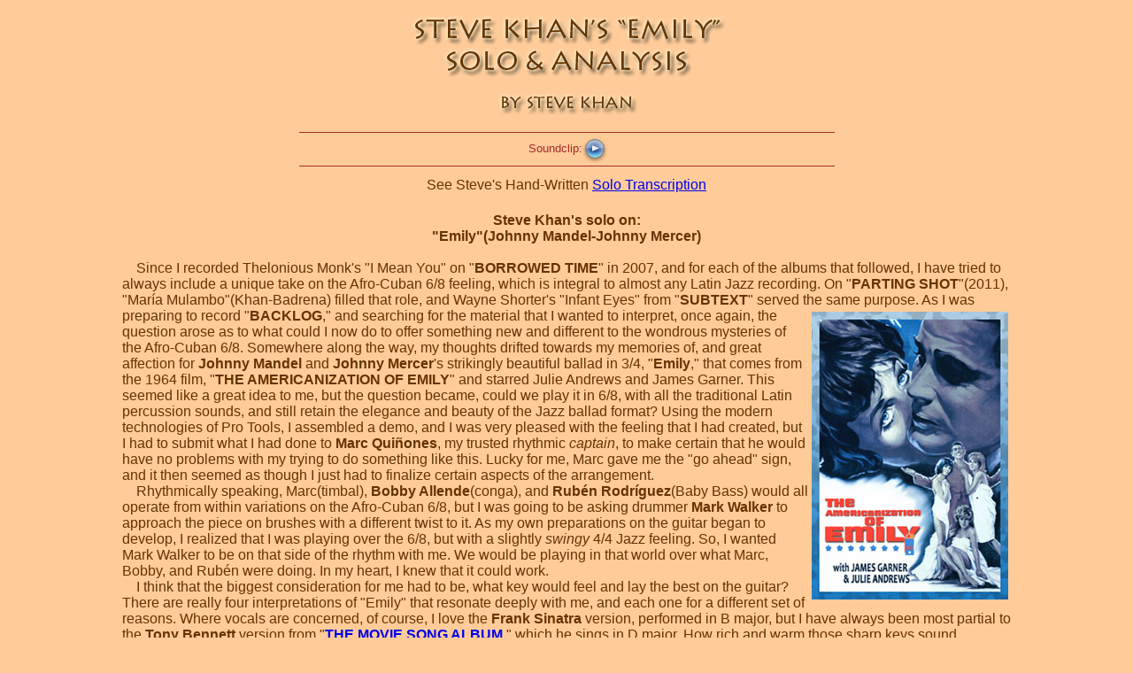

--- FILE ---
content_type: text/html
request_url: http://stevekhan.com/emily_sksoloa.htm
body_size: 13971
content:
<!DOCTYPE html>
<HTML lang="en-US">
<HTML>
<HEAD>
<TITLE>Steve Khan "Emily" Solo Transcription and Analysis by Steve Khan</TITLE>
<META NAME="keywords" CONTENT="khan, steve khan, our town, guitar solo, johnny mandel, johnny mercer, backlog, asuntos pendientes, rob mounsey, rub&eacute;n rodr&iacute;guez, marc qui&ntilde;ones, bobby allende, mark walker, clare fischer, james farber, michel granger, solo transcription, tone center records, mp3">
<META NAME="description" CONTENT="Steve Khan's solo on Emily - KHAN'S KORNER 1">
<link rel="shortcut icon" href="favicon.ico">
      <link rel="icon" href="animated_favicon1.gif" type="image/gif">

<!-- Wimpy Engine -->
	<script src="/wimpy2/wimpy.js"></script>
	
<!-- Wimpy Button Class Loader -->
	<link href="/wimpy2/wimpy.buttons/WimpyButton_7780205.css" rel="stylesheet" type="text/css"></link>

</HEAD>
<BODY TEXT="#663300" BGCOLOR = "#FFCC99" >
<center>
  <img src="emilysksoloban.gif" width="362" height="126">
</center>
<CENTER>
  <FONT face="Verdana,Arial,Helvetica,Courier,Courier New" color="#663300"> 
  <TABLE  BORDER=0 width=80%>
    <TR valign=top> 
      <TD align=middle>  <hr size="1" width="60%" color="brown"> <div align="center">

<font face="Verdana,Arial,Helvetica,Courier,Courier New" size="-1" color="brown">Soundclip:

<!-- Wimpy Button Code -->
        
<div data-wimpybutton="/emily_sksolo.mp3" data-width="20" data-height="20" class="WimpyButton_7780205"></div>
<!-- End Wimpy Button Code -->  

</font></div>
        <hr size="1" width="60%" color="brown"> </TD>
    </TR>
    <TR> 
      <TD align=middle> <div align="center">See Steve's Hand-Written <a href="emily_sksolo1.htm">Solo 
          Transcription</a></div></TD>
    </TR>
   
    <TR> 
      <TD><font face="Verdana,Arial,Helvetica,Courier,Courier New" color="#663300">
        <div align="center"><strong><font face="Verdana,Arial,Helvetica,Courier,Courier New" color="#663300"><br>
          Steve Khan's solo on:</font><br>
              <font face="Verdana,Arial,Helvetica,Courier,Courier New" color="#663300">"Emily"(Johnny Mandel-Johnny Mercer)</font></strong><br>
        </div></font><br><font face="Verdana,Arial,Helvetica,Courier,Courier New" color="#663300">

<FONT face="Verdana,Arial,Helvetica,Courier,Courier New">


&nbsp;&nbsp;&nbsp;&nbsp;Since I recorded Thelonious Monk's "I Mean You" on "<b>BORROWED TIME</b>" in 2007, and for each of the albums that followed, I have tried to always include a unique take on the Afro-Cuban 6/8 feeling, which is integral to almost any Latin Jazz recording. On "<b>PARTING SHOT</b>"(2011), "Mar&iacute;a Mulambo"(Khan-Badrena) filled that role, and Wayne Shorter's "Infant Eyes" from "<b>SUBTEXT</b>" served the same purpose.<img src="emily_movie_poster_325fr.jpg" alt="The Americanization of Emily" width="222" height="325" hspace="4" vspace="4" border="0" align="right"> As I was preparing to record "<b>BACKLOG</b>," and searching for the material that I wanted to interpret, once again, the question arose as to what could I now do to offer something new and different to the wondrous mysteries of the Afro-Cuban 6/8. Somewhere along the way, my thoughts drifted towards my memories of, and great affection for <b>Johnny Mandel</b> and <b>Johnny Mercer</b>'s strikingly beautiful ballad in 3/4, "<b>Emily</b>," that comes from the 1964 film, "<b>THE AMERICANIZATION OF EMILY</b>" and starred Julie Andrews and James Garner.  This seemed like a great idea to me, but the question became, could we play it in 6/8, with all the traditional Latin percussion sounds, and still retain the elegance and beauty of the Jazz ballad format? Using the modern technologies of Pro Tools, I assembled a demo, and I was very pleased with the feeling that I had created, but I had to submit what I had done to <b>Marc Qui&ntilde;ones</b>, my trusted rhythmic <i>captain</i>, to make certain that he would have no problems with my trying to do something like this. Lucky for me, Marc gave me the "go ahead" sign, and it then seemed as though I just had to finalize certain aspects of the arrangement.<br>

&nbsp;&nbsp;&nbsp;&nbsp;Rhythmically speaking, Marc(timbal), <b>Bobby Allende</b>(conga), and <b>Rub&eacute;n Rodr&iacute;guez</b>(Baby Bass) would all operate from within variations on the Afro-Cuban 6/8, but I was going to be asking drummer <b>Mark Walker</b> to approach the piece on brushes with a different twist to it. As my own preparations on the guitar began to develop, I realized that I was playing over the 6/8, but with a slightly <i>swingy</i> 4/4 Jazz feeling. So, I wanted Mark Walker to be on that side of the rhythm with me. We would be playing in that world over what Marc, Bobby, and Rub&eacute;n were doing. In my heart, I knew that it could work.<br>

&nbsp;&nbsp;&nbsp;&nbsp;I think that the biggest consideration for me had to be, what key would feel and lay the best on the guitar? There are really four interpretations of "Emily" that resonate deeply with me, and each one for a different set of reasons. Where vocals are concerned, of course, I love the <b>Frank Sinatra</b> version, performed in B major, but I have always been most partial to the <b>Tony Bennett</b> version from "<A HREF="https://www.amazon.com/Movie-Song-Album-Tony-Bennett/dp/B0012GN2AQ/ref=tmm_acd_swatch_0?_encoding=UTF8&qid=1488462129&sr=1-1-mp3-albums-bar-strip-0"><b>THE MOVIE SONG ALBUM</b></a>," which he sings in D major. How rich and warm those sharp keys sound. Instrumentally, how could I ever forget <b>Bill Evans</b> playing the song, in the key of C major, on his "<A HREF="https://www.amazon.com/Further-Conversations-Myself-Bill-Evans/dp/B00002DDQK/ref=sr_1_1?s=music&ie=UTF8&qid=1488462178&sr=1-1&keywords=bill+evans+further+conversations+with+myself"><b>FURTHER CONVERSATIONS WITH MYSELF</b></a>" album from 1967. But, the version that I always seem to drift back to is by <b>Paul Desmond</b> from his 1968 album, "<A HREF="https://www.amazon.com/Emily/dp/B000V68MXU/ref=sr_1_cc_6?s=aps&ie=UTF8&qid=1488462063&sr=1-6-catcorr&keywords=paul+desmond+summertime"><b>SUMMERTIME</b></a>," performed in Eb major, which featured the brilliant piano of <b>Herbie Hancock</b>. As you can see, four great artists, four different keys. But, for me, I eventually settled on the key of Bb major, because I felt that it put me in the warmest register of the guitar.<br>

&nbsp;&nbsp;&nbsp;&nbsp;Sitting here now, I have no recollection as to exactly how much time I spent in crafting the arrangement for this song, but I am certain that I labored long and hard to come-up with some kind a unique introduction to the piece, and finally, after lots of trial and error, it came to me, and on the guitar, not on the keyboard. I wanted to use the basic intervals of the melodic name "Em-i-ly" but reharmonized, and then adorned with light orchestra bells to bring out those pitches. For the [<b>I</b>] section and the closing [<b>TAG</b>], on my demo, I used some eerie sounds that I found within the Xpand2 library. For the body of the piece, I wanted to have a very lush string background, and so, of course, once again, I looked deep into all of my <b>Clare Fischer</b> harmonic vocabulary, and created a basic texture for the all the sections that would utilize the strings. As is always my work process, I eventually submit what I have done as midi files to the great <b>Rob Mounsey</b>, and my simple request is that he would assign better sounds to what I had done. I don't ever want to push the bounds of friendship too far. Most times, I never know what Rob is going to send back to me, but usually, even if it is something quite simple, it is always beautiful, and just what I was hoping for. But this time, just as it was for "<b>Our Town</b>," Rob simply outdid himself, and wrote a full-blown arrangement, counterpoint and everything, on top of what I had laid out. The first time I listened to what he had sent back to me, I had tears in my eyes again.<img src="desmond_bennett_evans_covs200.jpg" alt="Paul Desmond - Summertime | Tony Bennett - The Movie Song Album | Bill Evans - Further Conversations with Myself" width="600" height="200" hspace="4" vspace="4" border="0" align="left"> Our "Emily" was everything that I had dreamed that it could be! Rob chose to color the [<b>I</b>] and [<b>TAG</b>] sections with a texture of flute sounds, which are also spectacular and mysterious as well.<br>

&nbsp;&nbsp;&nbsp;&nbsp;As I began to consider the form and structure that the arrangement would follow, I felt that, after a full chorus of soloing, a modulation would be a wonderful touch to add for a 1/2-chorus. At first, and for quite some time, I was pleased with the modulation that I had created, which took me to Db major. But, the more that I lived with it, the more I was troubled by the fact that, at bar 9 of that section, it would take me right back to Bb major, and that began to feel too redundant for me. So, it was back to the drawing board, and finally, after much thought, soul searching, and trial and error, I arrived at a modulation to <b>E major</b>. This felt great to me, because at that same bar 9, it took me to Db major, and finally the section resonated in a far better way. It made the transition of going back to Bb major for the final statement of [<b>A2</b>] seem all the more wonderful. And so, with that done, everything was now in readiness for the recording.<br><br>

&nbsp;&nbsp;&nbsp;&nbsp;On any recording, on any particular song, no matter what the tempo or feeling might be, my goal is to create a work of beauty, grace, and dignity, while always being within the flow of the music that is being performed on that given day. One must always aspire to the highest artistic aesthetic possible. All other earthly considerations are rendered meaningless. When I moved to New York in 1970, it wasn't long before I encountered two great, great musicians, who became good friends and colleagues throughout all of these long years. Those two players were <b>John Abercrombie</b> and <b>Ralph Towner</b>. Even at that time, both of them had a sense of <i>knowing</i> exactly what great music, and great music-making was all about, and it was obvious to me that then, they were both closer to that <i>higher aesthetic</i> than I could be at that moment in time. When one considers that in 1977, I was recording "<b>TIGHTROPE</b>," my first album as a leader, but Ralph had already recorded, "<b>SOLSTICE</b>," and John had recorded "<b>TIMELESS</b>"! The spirit and the depth of those two recordings is overwhelming in comparison - if one can or should do such things. Over the years, both John and Ralph have said or written any number of things about music, and music-making that have resonated deeply with me, because those quotes represent a meaningful expression of exactly what I feel and strive to do as well. The other day, because I just love his solo guitar work, I bought Ralph's recent release, "<b>MY FOOLISH HEART</b>"(ECM), and once again I was very moved to read what Ralph had written on the opening page of the CD booklet. If I may, I would like to share that with you here.<br>

<P> 

<table border="0" width=60%>
<tr bgcolor="#FFCC99">

<font face="Verdana,Arial,Helvetica,Courier,Courier New" size="-1" color="#000033">

&nbsp;&nbsp;&nbsp;&nbsp;"The title song of this album had an immeasurable impact on my musical life, as it did with many of my colleagues in the world of jazz and improvisation. The seminal version of this song, played by Bill Evans, Scott LaFaro, and Paul Motian set me on a course to try to attain the magic of this trio in my own attempts to play the piano, and later, on the classical guitar which became my principal instrument. I needed to know how it felt to inhabit such a reverent musical space.<br>

&nbsp;&nbsp;&nbsp;&nbsp;So, many years later, I've decided to pay a visit to this song and include it among a variety of my own pieces, I hope I've continued to use the inspiration I gained from that first encounter in all the music that I play." - <b>Ralph Towner</b></font><br><br>

</font></td>

</tr>

</table>


<FONT face="Verdana,Arial,Helvetica,Courier,Courier New"> 
          </FONT>

&nbsp;&nbsp;&nbsp;&nbsp;For me, the key phrase in what Ralph wrote was that he needed to know "<b><i>how it felt to inhabit such a reverent musical space</i></b>." This is, and it has always been, the guiding principle for me as well. But, one can work one's entire musical life at this, and never experience what that "musical space" feels like. No more than, and certainly no less than, any of the pieces on my recordings, "Emily" draws upon my love for the reverence that Paul Desmond and Jim Hall treat melodies with, and the way that they approach melodic improvising. In that sense, my performance on "Emily" is an expression of just those things. It is a <i>place</i> that uses the space and transparency of this texture, while floating above the mystical and hypnotic character of these 6/8 rhythms. I just wanted to allow one line to flow into the next as a logical and musical extension of where it had come from. I will hope that when you are listening, you can hear and feel these things too.<br><br>

&nbsp;&nbsp;&nbsp;&nbsp;Prior to the beginning of the solo at [<b>B</b>], there is a little harmonic touch in the turnaround pick-up bars. With so much hard work going into this arrangement, I did not want to have a standard ii-V in the bar before the solo, so I decided to use an option that I have always liked, and that is to employ the iv chord, in this case Ebm7, and use its ii-V, so that it becomes Ebm7(sus) to C/Ab, instead of the expected Ab7(13). The pick-up line puts to use notes from <b>Eb Dorian</b> [Eb, F, Gb, Ab, Bb, C, Db], and on beat 4, you have an Ab augmented triad, if you forgive me for spelling Ab as G#. As the solo proper begins, keep in mind that, I was just trying to play things that were melodic and simple, where there would be a continuity from phrase to phrase. The 1st 4 bars with a I-vi-ii-V, offer the easiest opportunity to be as melodic as one could be, if one chose to be so, playing completely diatonically in Bb major. This holds true until you hear the Gb(b9) note on beat 1 of bar 4. In bar 2, you see a triplet grouping of D-C#-D, and this is going to become a thematic device that appears throughout the solo, where you will have a consonant note, and then its chromatic lower neighbor and back. After going through the entire solo, that very inconspicuous fragment appears 16 times in all. It is also crucial to note that, after having been supported by Rob's beautiful strings and harps throughout the statement of the melody, as the solo section begins, the texture completely thins out, and you could say that we now have a guitar trio with Latin percussion. This kind of open and transparent texture is what I have become accustomed to, and enjoy the most. Notice how beautifully Mark Walker's brushwork dances in and out of the 6/8 rhythms as performed by Marc and Bobby, all anchored by Rub&eacute;n's baby bass. In bars 5-8, we have another chord progression that is a huge part of what makes the song "Emily" so wonderful. In bar 6, over the Bb7(9sus) chord, I am essentially playing two triads, an Ab triad that gives me the richness of the consonant color tones, and then a G triad, which brings in the b9(B-natural) as we cadence to Ebmaj7. <img src="MQ_MW_BA_collage_fr656-250.jpg" alt="Marc Qui&ntilde;ones - Mark Walker - Bobby Allende" width="655" height="250" hspace="4" vspace="4" border="0" align="right"> Over the Ab7(9b5) chord in bar 9, you could say that I am putting to use <b>Eb melodic minor</b> [Eb, F, Gb, Ab, Bb, C, D], which gives us the b5(D-natural) relative to Ab7.<br>

&nbsp;&nbsp;&nbsp;&nbsp;Then, in bar 9, another one of the great compositional touches by Johnny Mandel, as we modulate briefly to G major for another I-vi-ii-V. It is during the first 5 bars that we have the only appearance during this solo of my typical chordal punctuations. The harmonic style of these voicings owes a great debt to the way that <b>Chick Corea</b> was playing Latin music on <b>Cal Tjader</b>'s classic album from 1966, "<b>SOUL BURST</b>"(Verve). But. in the end, all such stylings come from, in my opinion, <b>McCoy Tyner</b>, and his playing roughly during the entirety of that same decade. During this solo, the chords appear in bars 9 and 11-13. If you think of bars 9-12 as being in the key of G major [G, A, B, C, D, E, F#], all the single note lines that I played were completely diatonic. In bars 13-16, as Mandel's chord progression turns the tune back around to its principal key of Bb major, there are some nice harmonic challenges to negotiate. In bar 13, notice the usage of the F# as a lower neighbor to G-natural over the Gm7 chord. Over the C7 chord, again using the transparency of this texture, I play a Gb triad (Gb-Db-Bb), and use that to end-up on an Eb(#9). I love how this sounds in the open space. Over the Gb7(9b5), where we have the first appearance of a double-time line, I would say that what I played draws from the <b>Db melodic minor scale</b> [Db, Eb, Fb, Gb, Ab, Bb, C] with some chromaticism. In bar 16, over the F7(alt.) chord, I used notes from the <b>B dominant 7th pentatonic</b> [B(b5), C#(#5), D#, F#(b9), A] and, as you can see, doing this gives me 3 of the 4 altered tones, relative to F7.<br><br>

&nbsp;&nbsp;&nbsp;&nbsp;As the [<b>B2</b>] section of the solo begins, the strings re-enter with counterlines supplied by Rob's harps, playing on each dotted quarter-note. Over the I-vi-ii-V, this time there is a new melodic motif through the 1st 3 bars. When the F7(alt.) arrives in bar 4 of the section, the double-time line implies the sense of the ii-V of the bV substitute B7. The sound that I produced comes from using <b>F# Dorian</b> [F#, G#, A, B, C#, D#, E]. In bar 6, over the Bb7(9sus), for the 1st 2 beats, the line comes from <b>F Dorian</b> [F, G, Ab, Bb, C, D, Eb]. But, as I add in the alterations on beats 3-4 to cadence to Ebmaj7, that line is again using a ii-V approach to this bV substitute of E7 [Bm7-E7] over Bb7(alt.). So, with a lot of chromaticism, I am applying B Dorian [B, C#, D, E, F#, G#, A]. Notice how the line nicely dovetails to a Bb, preceded by B-natural, one 1/2-step above. Over the D7(alt.) chord in bar 8 of the section, I am sitting on each quarter note, where I am feeling the time, and using a device that I associate with George Benson, where you have essentially an octave, but with a 3rd below the top voice. It is at this point <img src="SK_6671BW_crop_325fr.jpg" alt="Steve Khan" width="216" height="325" hspace="6" vspace="6" border="0" align="left">


<!--
<img src="SK_BW_6618crop_280fr.jpg" alt="Steve Khan" width="233" height="280" hspace="6" vspace="6" border="0" align="left">
-->


 in bar 9 where [<b>B2</b>] takes a most distinct path from the previous 16-bar section. Notice the melodic development continues while observing each chord change. I especially love the chord change from Gm7 to A7(#5). The flow of the lines continues until we arrive at the F7(alt.) chord in bar 14 of the section. Here, I have employed a rather angular line configuration which is really derived from the <b>F 1/2-tone</b>/<b>whole-tone diminished scale</b> [F, Gb, Ab, A, B, C, Db, Eb]. To see the relationships, you might have to enharmonically spell some of the notes. Over the G7(alt.) chord in bar 16 of the section, as if we were headed to cadence on Cm7, I am using the <b>C harmonic minor</b> [C, D, Eb, F, G, Ab, B]. This is a very common linear device amongst Jazz players when cadencing to a minor chord.<br>

&nbsp;&nbsp;&nbsp;&nbsp;The final 8 bars of "Emily," at least as I have chosen to treat it, puts to use a combination of chord changes that I loved from both <b>Don Sebesky</b>'s arrangement for Paul Desmond, and Johnny Mandel's arrangement for Tony Bennett. When one knows and understands the lyrics, this becomes the emotional pay-off to the song. This felt like the moment for some double-time lines to appear. In bar 17, over the Em7b5 chord, I am using <b>G Dorian</b> [G, A, Bb, C, D, E, F] with some chromaticism. And in the following bar, over the Ebm7, I am simply applying <b>Eb Dorian</b> [Eb, F, Gb, Ab, Bb, C, Db]. Notice how I began with the interval of a 6th in bar 17, and then ended the long lines with a 6th again as bar 18 finishes. This was, of course, not thought out at all. Over the G7 chord in bar 20, notice how the b5(C#) is simply used as the lower neighbor to surround the real <i>target note</i> of D-natural. The last 4 bars, bars 21-24, not only give us our final cadence to Bbmaj7, but also our transition in bar 24 for the modulation to E major. In bar 22, over the F7(alt.) chord, I am again playing notes derived from F# Dorian (the ii chord of the b5 sub), with one interesting twist in that here I used a G-natural instead of the expected G#. But here, the natural 9th is O.K., because we are headed towards a major chord. Over the Bbmaj7 chord, I am playing <b>D minor pentatonic</b> [D, F, G, A, C]. To make the transition to the key of E major, I decided to use a chord progression where the bass notes descend chromatically: Gbmaj7(9) to F7(#9) and then finally to Emaj7(9). Over the brief, 2 beats on the Gbmaj7 chord, I am playing <b>Bb minor pentatonic</b> [<b>Bb</b>, Db, <b>Eb</b>, <b>F</b>, <b>Ab</b>]. And finally, over the F7(alt.) chord, remember that we are headed to Emaj7, and not Bbmaj7, you could say that on beat 3, I am using a portion of the <b>F altered dominant scale</b> [F, Gb, Ab, A, B, C#, Eb], which is the same a <b>Gb melodic minor</b> [Gb, Ab, Bbb, Cb, Db, Eb, F]. But, on the 4th beat, you can see that I descended through a B7 chord, using all the notes except the root. We then cadence perfectly on a B-natural, the 5th of Emaj7(9) as the new section of [<b>C</b>] begins.<br><br> 

&nbsp;&nbsp;&nbsp;&nbsp;As we have arrived at the key of E major, it is striking how the change to a sharp key from a flat key seems to, for the moment, lighten things up a bit. There have been some fascinating books written about the psychology of music, and the impact on the emotions of harmony. It is far more deep than the often used phrases for children like: "<i>Major is happy, and minor is sad</i>!" This sounds pretty amusing even as I write it here.<A HREF="https://www.amazon.com/Backlog-Steve-Khan/dp/B01MZ68G16/ref=tmm_acd_swatch_0?_encoding=UTF8&qid=1483476353&sr=1-1-catcorr"><img src="backlog_USAcov_sm200.jpg" width="200" height="200" hspace="4" vspace="4" border="1" align="right"></a> Anyway, with the change in harmony, I seemed to drift back to paraphrases of our main thematic element, the name <i>Emily</i> is put to use through the I-vi-ii-V in the new key. Notice how, in bar 4, over the B7 chord, the b5(F-natural) is touched upon briefly in between two consonant notes: F# and A-natural, and its presence almost makes the A-natural sound as though it is the more interesting note. As the lines descend in a most melodic way through bars 5-8, the usage of the lower register of the guitar appears, and there is a nice moment in bar 7, where I played a low C# on the A-string up to E-natural over the Amaj7(9). I remember the 1st time that Rob heard this go by during a post-production meeting, he smiled at me, and gave me a warm nod of approval. Needless to say, that felt pretty great. In bars 9-12, as the lines flow on, one phrase connected to the next, there is another moment where the interval of a 6th plays a key role. That happens in bar 12 over the Ab7(b9b5) chord, as you have F-natural going down to A-natural, which is the b9 of the chord. The final 4 bars, generally speaking, are both Dorian areas: Dbm7-Gb7 followed by Cm7-F7. In bar 14, the double-time line is from <b>Db Dorian</b> [Db, Eb, Fb, Gb, Ab, Bb, Cb] with some chromaticism. And finally, over the F7(alt.) chord in bar 16, the final cadence to return to the melody, and again I am putting to use the F 1/2-tone/whole-tone diminished scale as the line gracefully flows right into a D-natural on beat 1 and the final statement of this gorgeous melody.<br><br>

&nbsp;&nbsp;&nbsp;&nbsp;As this analysis began, I tried to explain how I was hearing my melodic role on "Emily" as one where I would be playing 4/4 and floating over the 6/8 groove. In my experience, especially in various areas of Latin music, I have come to feel that there is no group of musicians who move more effortlessly and gracefully between 6/8 and 4/4 or "big 3" and 4/4 as Latinos. They are simply incredible at this, and I've learned so much from playing with them. Where playing with a slight <i>swing</i> feel is concerned, for me, that idea comes from one familiar recording, and that is <b>Cal Tjader</b>'s 1966 "<b>SOUL BURST</b>"(Verve) album. The influence of that album, the music within it, and the incredible performances on piano of a young <b>Chick Corea</b> just changed my life. On that same album, on the tune, "<a href="https://www.youtube.com/watch?v=U9pAkcUki5E"><b>Cura&ccedil;ao</b></a>" there was a moment that struck me immediately the first time that I heard it go buy, and it stayed with me. It entered into my growing awareness of the <i>possible</i> in music. At somewhere around the <b>4:40</b> mark of this great tune in 6/8, Chick goes into a really forceful swing feel over the 6/8, and then, just as gracefully, he exits that feeling and returns to playing in the hypnotic 6/8. In truth, my own capacity to feel that, and play that way comes from what I heard way back when. Even with the 6/8 going on from Marc, Bobby, and Rub&eacute;n, the feeling that I hear enables me to lightly snap my fingers on 2 & 4 as if the music was in a <i>swing 4</i> feel and not 6/8 at all. If you can hear that, and feel it too, then you've got it.<br><br>

&nbsp;&nbsp;&nbsp;&nbsp;As I have previously stated, my friendship and musical association with <b>Rob Mounsey</b> now spans some 40 years. It is hard to believe, sitting on this end of the time spectrum, that it has actually been that long. We have contributed to each other's projects, and made two wonderful recordings together as well: "<a href="discog10.htm"><b>LOCAL COLOR</b></a>"(1987) and "<a href="discog17.htm"><b>YOU ARE HERE</b></a>"(1998).<A HREF="https://www.youtube.com/watch?v=bDYcowyhUZQ"><img src="rob_mounsey_davis_iview_350fr.jpg" alt="Rob Mounsey" width="350" height="261" hspace="4" vspace="2" border="2" align="left"></a> I treasure both of them. Rob's contributions to my recent recordings, beginning in 2005 with "<b>THE GREEN FIELD</b>" have been immense. In the end, I could not have done any of them without his help, guidance, voice of sanity, and supreme musicality. On "<b>BACKLOG</b>," the increased importance of Rob's orchestrations and arrangements on both "Our Town" and "Emily," became a huge part of the emotional impact of this album. Now that I have posted what I had originally laid out as my contribution to the arrangement for "Our Town," it only seems logical that I would now post the <a href="emily_keys1.htm"><b>KEYBOARD LEAD SHEETS</b></a> for "Emily" as well. So, for those of you who might be interested in such things, you can actually see what I wrote out for Rob, and then, while you are listening, you can hear the artistry, and sense of great romance that he added above and beyond to make this into a full and rich listening experience. One that I still find exceptionally emotional and moving. It is interesting. at least to me, that in bar 12 of [<b>A2</b>] we play the chord as G7(9), but, when that same bar appears during the solo section, [<b>B2</b>], it is played as Gm7(9). Now, how that happened, I honestly don't know, but I do know that it is something that Rob and I never discussed, so when it went by, I just reacted to the sonority that I heard, and wasn't thinking about what I had mapped out originally.<br><br>

&nbsp;&nbsp;&nbsp;&nbsp;One other touch to the sonic palette of my recordings that is really important to me is the sound of a <b>rivet cymbal</b>, especially on a ballad. Over the many long years, I have actually been collecting them and have two cymbal bags that only contain rivet cymbals, but within those bags I have 3 favorites. Of course, for drummers and timbaleros alike, a cymbal is a highly personal thing, and one has to be very careful when asking them if they wouldn't mind incorporating one or two of my cymbals into their set-up for a tune or two. In general, I've been really fortunate with this as most drummers recognize that my cymbals really sound fantastic. Both of my favorites for the drums came to me as gifts from drummer <b>Danny Gottlieb</b>, who used to have a storage locker full of cymbals. Lucky for me, he gave me two <b>Paiste 602 Flat Rides</b>. They are: [<b>1</b>] a 20" Heavy Flat Ride which has 3 rivets in it, and [<b>2</b>] an 18" Thin Flat Ride with 2 rivets in it. On both "Our Town" and "Emily," Mark Walker added these cymbals to his set-up with the 20" on the right side, and the 18" on the left side. During the performance, you mostly hear the 20" on the right. The sound of rivets ringing through everything is, for me, one of the most musical sounds that I can imagine. It actually helps me to play less, because a certain sonic space gets filled by the sound of the rivets. I started bringing them with me, especially to recordings, because so many young drummers didn't have a rivet cymbals, or, if they did, they were only using that <i>chain</i> that gets draped across the cymbal - but for me, this is, in no way, the same thing!!! Not at all!!!<br><br>

&nbsp;&nbsp;&nbsp;&nbsp;For me, when playing a ballad, especially the melody, I always want to be playing it, expressing it, from the perspective of knowing the lyrics, and hearing them in my imagination, even if only instrumental notes are being played. I always want to be in touch with what the song means to me. As I wrote in the CD booklet for "BACKLOG," I wanted this performance to reflect my love and admiration for the way that both <a href="https://www.youtube.com/watch?v=e5bMKSg8FuQ"><b>Paul Desmond</b></a> and <b>Jim Hall</b> approached playing melodies, and then soloing in a most melodic and developmental fashion thereafter. In the end, the goal was to create a work of lasting beauty, and I am going to hope that to many, we achieved that. As I close here now, I leave you with Johnny Mercer's lyrics to the final moments of "Emily" as sung.<br><br>

<Center><font face="Verdana,Arial,Helvetica,Courier,Courier New" size="-1">

[<b>A2</b>]<br><br>

Two lovers alone and out of sight<br>
Seeing images in the firelight<br>
As my eyes visualize a family<br>
They see Emily, Emily<br>
Too<br>

</font></Center></p>

&nbsp;&nbsp;&nbsp;&nbsp;No sooner had I come to believe that I had all of my thoughts in order with regards to "Emily," when suddenly, there had to be a new edition to this piece. Not so long ago, I had a wonderful lunch with the great singer, <b>Janis Siegel</b> and, as we periodically do, we wanted to catch-up on each other's lives and work and exchange our recent CD projects. Over the course of our conversation, we were talking about such things, and "Emily" came-up, and I told Janet of my favorite versions of the song, all previously mentioned here, and she then asked me if I had heard the <a href="https://www.youtube.com/watch?v=kfcpcIujsjY"><b>Singers Unlimited</b></a> version. And I had to confess that I did not know it. And, upon my return home, I immediately went to my computer and found the YouTube version, and, after falling in love with their interpretation of the song, I then went to iTunes and bought it for my personal library!!! Now I know that the great <b>Gene Puerling</b> was responsible for these incredible arrangements which have gone on to influence the entire world of group vocals, including the most incredible, <b>Take 6</b>.<br><br>

&nbsp;&nbsp;&nbsp;&nbsp;If, before closing out here, I could return to <b>Ralph Towner</b> one last time, I want to share one last little story that has so much meaning for me. In 1980, I recorded "<a href="discog6.htm"><b>EVIDENCE"</b></a>(Arista/Novus), which, as it turns was released in the same year as Ralph's brilliant "<b>SOLO CONCERT</b>"(ECM) album.<a href="https://www.amazon.com/Solo-Concert-Ralph-Towner/dp/B0000261KX/ref=sr_1_1?s=music&ie=UTF8&qid=1501077635&sr=1-1&keywords=ralph+towner+solo+concert"><img src="Towner_SoloCon_200.jpg" alt="Ralph Towner - Solo Concert" width="200" height="200" hspace="4" vspace="2" border="2" align="right"></a> I see his album as a true landmark in using the acoustic guitar: classical and 12-string as if each one was its own orchestra. I still enjoy listening to these performances. Somewhere during the next year or two, I remember running into Ralph somewhere, and he proceeded to tell me just wonderful and unique he felt that "EVIDENCE" was to him. I can't recall the exact superlatives that he used, but, high-level compliments coming from him just meant the world to me, especially in a moment that was, generally speaking, one of the darker periods in my career. I will simply never forget that Ralph thought so highly of that piece of work.<br>

&nbsp;&nbsp;&nbsp;&nbsp;In the years that have followed Ralph has released several fantastic solo guitar albums. These would include: "<a href="https://www.amazon.com/Ralph-Towner-Solo-Guitar-Ana/dp/B000024HK9/ref=pd_sbs_15_9?_encoding=UTF8&pd_rd_i=B000024HK9&pd_rd_r=RBRBZH75SR0TDE9A1XQB&pd_rd_w=Cl7KB&pd_rd_wg=d0rS6&psc=1&refRID=RBRBZH75SR0TDE9A1XQB"><b>ANA</b></a>"(1997); "<a href="https://www.amazon.com/Anthem-Ralph-Towner/dp/B000059OB9/ref=sr_1_1?s=music&ie=UTF8&qid=1501420422&sr=1-1&keywords=ralph+towner+anthem"><b>ANTHEM</b></a>"(2001); "<a href="https://www.amazon.com/Ralph-Towner-Solo-Guitar-Ana/dp/B000024HK9/ref=pd_sbs_15_9?_encoding=UTF8&pd_rd_i=B000024HK9&pd_rd_r=RBRBZH75SR0TDE9A1XQB&pd_rd_w=Cl7KB&pd_rd_wg=d0rS6&psc=1&refRID=RBRBZH75SR0TDE9A1XQB"><b>TIME LINE</b></a>"(2006) and most recently, "<a href="https://www.amazon.com/My-Foolish-Heart-Ralph-Towner/dp/B01MZZ525F/ref=pd_bxgy_15_img_3?_encoding=UTF8&pd_rd_i=B01MZZ525F&pd_rd_r=NJW2FZC2HNVDK8WYV7KN&pd_rd_w=FnpnM&pd_rd_wg=SG2AT&psc=1&refRID=NJW2FZC2HNVDK8WYV7KN"><b>MY FOOLISH HEART</b></a>"(2017). It's hard to forget the solo guitar pieces that are included in "<b><a href="https://www.amazon.com/Open-Letter-TOWNER-RALPH/dp/B0000263S8/ref=ntt_mus_dp_dpt_2">OPEN LETTER</b></a>"(1991). In short, Ralph is simply a great artist and I very much value his body of work, and his friendship. His high aesthetic ideals inform the things that I try do.<br><br>
</font></div>

<font size="-1"><div align="center">
  <font color="#663300">[Photo Collage: Marc Qui&ntilde;ones, Mark Walker and Bobby Allende @ Avatar Studios by <b>Adela Blanco</b><br>
Photo: Steve @ Avatar Studios by <b>Richard Laird</b><br>
Photo: Rob Mounsey @ Home Studio during an interview for <b>Michael Davis</b>' <i>Bone2Pick Series</i>]<br>


</font></div>
</font>
<br>        
  
</font>
</TD>
    </TR>

    <TR> 
      <TD align=middle><div align="center"><a href="korner1.htm"><font face="Verdana,Arial,Helvetica,Courier,Courier New" size="-1" color="brown">KORNER 
          1</font></a><font face="Verdana,Arial,Helvetica,Courier,Courier New" size="-1" color="brown">&nbsp;&nbsp;&nbsp;&nbsp;&nbsp;|&nbsp;&nbsp;&nbsp;&nbsp;&nbsp;<a href="korner2.htm">KORNER 
      2</a>&nbsp;&nbsp;&nbsp;&nbsp;&nbsp;| &nbsp;&nbsp;&nbsp;&nbsp;&nbsp;</font><a href="index.html"><font face="Verdana,Arial,Helvetica,Courier,Courier New" size="-1" color="brown">HOME</font></a></div></TD>
    </TR>
  </TABLE>
  </font> 
</CENTER>
</BODY>
</HTML>

<!--

IF I allowed these fades to actually appear on "SUBTEXT."

-->



--- FILE ---
content_type: text/css
request_url: http://stevekhan.com/wimpy2/wimpy.buttons/WimpyButton_7780205.css
body_size: 1801
content:
/*------ Button: WimpyButton_7780205---------*/

.WimpyButton_7780205 {position:relative;display:inline-block;vertical-align:middle;;overflow:hidden;padding:0px;margin:0px;border:0px;font-size:17.00416px;background:transparent;-webkit-text-size-adjust:100%;-ms-text-size-adjust:100%;box-sizing:padding-box;-webkit-box-sizing:padding-box;   -moz-box-sizing:padding-box;    -ms-box-sizing:padding-box;     -o-box-sizing:padding-box;user-select:none;-webkit-user-select:none;   -moz-user-select:none;    -ms-user-select:none;     -o-user-select:none;-moz-user-select:-moz-none;cursor:inherit;left:0px;top:0px;height:32px;width:32px;border-radius:17px;-webkit-border-radius:17px;   -moz-border-radius:17px;    -ms-border-radius:17px;     -o-border-radius:17px;background : #6ba8d9;background-image:url("[data-uri]");background-image:linear-gradient(to bottom, #3d67b4 17.066%,#4d7aca 43.272%,#0039a0 45.92%,#0a3e9b 63.645%,#28a0e9 81.804%,#28c1e9 91.982%,#99e9fe 100%);background-image:-webkit-gradient(linear, left top, left bottom, color-stop(17.066%, #3d67b4),color-stop(43.272%, #4d7aca),color-stop(45.92%, #0039a0),color-stop(63.645%, #0a3e9b),color-stop(81.804%, #28a0e9),color-stop(91.982%, #28c1e9),color-stop(100%, #99e9fe));background-image:-webkit-linear-gradient(top, #3d67b4 17.066%,#4d7aca 43.272%,#0039a0 45.92%,#0a3e9b 63.645%,#28a0e9 81.804%,#28c1e9 91.982%,#99e9fe 100%);background-image:-moz-linear-gradient(top, #3d67b4 17.066%,#4d7aca 43.272%,#0039a0 45.92%,#0a3e9b 63.645%,#28a0e9 81.804%,#28c1e9 91.982%,#99e9fe 100%);background-image:-ms-linear-gradient(top, #3d67b4 17.066%,#4d7aca 43.272%,#0039a0 45.92%,#0a3e9b 63.645%,#28a0e9 81.804%,#28c1e9 91.982%,#99e9fe 100%);background-image:-o-linear-gradient(top, #3d67b4 17.066%,#4d7aca 43.272%,#0039a0 45.92%,#0a3e9b 63.645%,#28a0e9 81.804%,#28c1e9 91.982%,#99e9fe 100%);border-style:solid;border-width:1px;border-color:#807b7b;margin-left:-1px;margin-top:-1px;box-shadow:inset -0.516px 1.892px 10.666666666666666px rgba(255,255,255,0.96762),0.128px 1.984px 4px rgba(0,0,0,0.4);-webkit-box-shadow:inset -0.516px 1.892px 10.666666666666666px rgba(255,255,255,0.96762),0.128px 1.984px 4px rgba(0,0,0,0.4);   -moz-box-shadow:inset -0.516px 1.892px 10.666666666666666px rgba(255,255,255,0.96762),0.128px 1.984px 4px rgba(0,0,0,0.4);    -ms-box-shadow:inset -0.516px 1.892px 10.666666666666666px rgba(255,255,255,0.96762),0.128px 1.984px 4px rgba(0,0,0,0.4);     -o-box-shadow:inset -0.516px 1.892px 10.666666666666666px rgba(255,255,255,0.96762),0.128px 1.984px 4px rgba(0,0,0,0.4);white-space:nowrap;line-height:1.9475140200986112em;color:#f3f3f3;font-family:WimpyPlayerGlyphs;text-align:center;font-weight:normal;text-shadow:0px 0px 10.667px #020202;-webkit-text-shadow:0px 0px 10.667px #020202;   -moz-text-shadow:0px 0px 10.667px #020202;    -ms-text-shadow:0px 0px 10.667px #020202;     -o-text-shadow:0px 0px 10.667px #020202;font-smooth:always;-webkit-font-smoothing:antialiased;text-decoration:none;zoom:1;size:32;z-index:16;background-clip:padding-box;-webkit-background-clip:padding-box;   -moz-background-clip:padding-box;    -ms-background-clip:padding-box;     -o-background-clip:padding-box;}
.WimpyButton_7780205:active {background : #1579c2;background-image:url("[data-uri]");background-image:linear-gradient(to bottom, #033da9 17.066%,#3e6fc6 41.933%,#082e74 45.92%,#08317a 63.645%,#0372b5 81.804%,#008eb3 91.982%,#26b5da 100%);background-image:-webkit-gradient(linear, left top, left bottom, color-stop(17.066%, #033da9),color-stop(41.933%, #3e6fc6),color-stop(45.92%, #082e74),color-stop(63.645%, #08317a),color-stop(81.804%, #0372b5),color-stop(91.982%, #008eb3),color-stop(100%, #26b5da));background-image:-webkit-linear-gradient(top, #033da9 17.066%,#3e6fc6 41.933%,#082e74 45.92%,#08317a 63.645%,#0372b5 81.804%,#008eb3 91.982%,#26b5da 100%);background-image:-moz-linear-gradient(top, #033da9 17.066%,#3e6fc6 41.933%,#082e74 45.92%,#08317a 63.645%,#0372b5 81.804%,#008eb3 91.982%,#26b5da 100%);background-image:-ms-linear-gradient(top, #033da9 17.066%,#3e6fc6 41.933%,#082e74 45.92%,#08317a 63.645%,#0372b5 81.804%,#008eb3 91.982%,#26b5da 100%);background-image:-o-linear-gradient(top, #033da9 17.066%,#3e6fc6 41.933%,#082e74 45.92%,#08317a 63.645%,#0372b5 81.804%,#008eb3 91.982%,#26b5da 100%);box-shadow:inset -0.516px 1.892px 5.6611px rgba(255,255,255,0.96762),0px 0px 3.3165px #0085fa;-webkit-box-shadow:inset -0.516px 1.892px 5.6611px rgba(255,255,255,0.96762),0px 0px 3.3165px #0085fa;   -moz-box-shadow:inset -0.516px 1.892px 5.6611px rgba(255,255,255,0.96762),0px 0px 3.3165px #0085fa;    -ms-box-shadow:inset -0.516px 1.892px 5.6611px rgba(255,255,255,0.96762),0px 0px 3.3165px #0085fa;     -o-box-shadow:inset -0.516px 1.892px 5.6611px rgba(255,255,255,0.96762),0px 0px 3.3165px #0085fa;text-shadow:0px 0px 7.0663px #2e4a63;-webkit-text-shadow:0px 0px 7.0663px #2e4a63;   -moz-text-shadow:0px 0px 7.0663px #2e4a63;    -ms-text-shadow:0px 0px 7.0663px #2e4a63;     -o-text-shadow:0px 0px 7.0663px #2e4a63;}
.WimpyButton_7780205.play:before {
	content : "p";
}
.WimpyButton_7780205.pause:before {
	content : "q";
}
.WimpyButton_7780205.loading:before {
	content : "t";
}


--- FILE ---
content_type: text/plain
request_url: http://stevekhan.com/wimpy2/wimpy_reg.txt
body_size: 458
content:
# Replace the line below with your reg code.
REPLACE_THIS_WITH_YOUR_REG_CODE

# NOTE: You may also simply replace everything 
#       in this file with your reg code. In other words, 
#       so the only thing in this file is your reg code.

# -------------------
# For advanced users
# -------------------
# - Lines that start with a # (pound sign) are ignored.
# - Each registration code should be on it's own line.
# - You may have multiple reg codes in this file, allowing you 
# 	    to have one wimpy_reg.txt that covers multiple domains.

# reg code for LOCALHOST
NydXfm5VJTNEdSolQzIlODAlNUMlM0FFJTNENVRIbmdUZ0xSdSU1RHk4KiU3Qg

# reg code for STEVEKHAN.COM
NHc4T2xHJTVCJTNCZH5OJTVCc0ZrJTNBUjNHdnElNDB1VW1Hb3ApSSopMw



--- FILE ---
content_type: application/javascript
request_url: http://stevekhan.com/wimpy2/wimpy.js
body_size: 75111
content:

//
//            WW  WW  WW
//            WW  WW  WW
//            WW  WW  WW
//             WWWWWWWW
//     __ __ _ _ _ __  _ __ _  _ 
//     \ V  V / | , , | __ \  V |
//      \_/\_/|_|_|_|_| .__/\_, |
//                    |_|   |___|
//
// ----------------------------------
//
//     Wimpy Player
//     7.7.66 2016-09-06
//     www.wimpyplayer.com
//     Copyright Plaino LLC
//
// ----------------------------------



this.wimpyConfigs=this.wimpyConfigs||{};
if(typeof this.wimpyPlayer == 'undefined') {this.wimpyPlayer={};this.jbeeb=this.jbeeb||{};this.jbeeb.mimes={audio:{mp3:"audio/mpeg",wav:"audio/wav",aac:"audio/mp4",m4a:"audio/mp4",mpa:"audio/mpeg",oga:"audio/ogg",ogg:"audio/ogg",flac:"audio/flac"},video:{m4v:"video/mp4",m4p:"video/mp4",mp4:"video/mp4",webm:"video/webm",ogx:"video/ogg",ogv:"video/ogg",youtube:"video/youtube"},image:{jpg:"image/jpeg",png:"image/png",gif:"image/gif",tif:"image/tiff",bmp:"image/bmp"},playlist:{xml:"application/xml",php:"application/xml",asp:"application/xml",rss:"application/xml",opml:"application/xml",txt:"text/plain",js:"application/javascript",json:"application/json",jsonp:"application/javascript",m3u:"audio/x-mpegurl",pls:"text/plain",s3:"application/xml"}};if(!Array.prototype.indexOf){Array.prototype.indexOf=function(searchElement,fromIndex){if(this===undefined||this===null){throw new TypeError('"this" is null or not defined')}var length=this.length>>>0;fromIndex=+fromIndex||0;if(Math.abs(fromIndex)===Infinity){fromIndex=0}if(fromIndex<0){fromIndex+=length;if(fromIndex<0){fromIndex=0}}for(;fromIndex<length;fromIndex++){if(this[fromIndex]===searchElement){return fromIndex}}return-1}}if("ab".substr(-1)!="b"){String.prototype.substr=function(substr){return function(start,length){return substr.call(this,start<0?this.length+start:start,length)}}(String.prototype.substr)}if(!Function.prototype.bind){Function.prototype.bind=function(oThis){if(typeof this!=="function"){throw new TypeError("Function.prototype.bind - what is trying to be bound is not callable")}var aArgs=Array.prototype.slice.call(arguments,1),fToBind=this,fNOP=function(){},fBound=function(){return fToBind.apply(this instanceof fNOP&&oThis?this:oThis,aArgs.concat(Array.prototype.slice.call(arguments)))};fNOP.prototype=this.prototype;fBound.prototype=new fNOP;return fBound}}(function(){"use strict";var o=function(){};var core_indexOf=Array.prototype.indexOf;var core_toString=Object.prototype.toString;var core_trim=String.prototype.trim;o.randomNumber=function(minNum,maxNum){return minNum+Math.random()*(maxNum-minNum)};o.randomInt=function(minNum,maxNum){return Math.round(o.randomNumber(minNum,maxNum))};o.link=function(url,win,params){params=params||{};var winname=win||"_blank";var Aopts=[];for(var prop in params){prop=prop.toLowerCase();if(prop=="width"||prop=="height"||prop=="left"){Aopts.push(prop+"="+params[prop])}else if(prop=="location"||prop=="menubar"||prop=="resizable"||prop=="scrollbars"||prop=="status"||prop=="titlebar"||prop=="toolbar"){Aopts.push(prop+"=1")}}var optsStr=null;if(Aopts.length>0){optsStr=Aopts.join(",")}window.open(url,winname,optsStr)};o.isArray=function(obj){if(Array.isArray){return Array.isArray(obj)}else{return core_toString.call(obj)==="[object Array]"}};o.empty=function(elem){while(elem.firstChild){elem.removeChild(elem.firstChild)}};o.isEmpty=function(item){var type=typeof item;if(type=="undefined"){return true}if(item===null){return true}else{if(type=="object"){var retval=true;for(var prop in item){if(!o.isEmpty(item[prop])){retval=false;break}}return retval}else if(type=="string"&&item==""){return true}else{return false}}};o.typeOf=function(input){var type={}.toString.call(input);if(type==="[object Object]"){return"object"}else if(type==="[object Array]"){return"array"}else if(type==="[object String]"){return"string"}else if(type==="[object Number]"){return"number"}else if(type==="[object Function]"){return"function"}else if(type==="[object Null]"){return"null"}return"undefined"};o.isNumber=function(val){return core_toString.call(val)==="[object Number]"&&isFinite(val)};o.isInteger=function(val){return parseFloat(val)==parseInt(val)&&!isNaN(val)&&isFinite(val)};o.isString=function(obj){return core_toString.call(obj)==="[object String]"};o.isNull=function(theValue){return theValue===""||theValue===null||typeof theValue=="undefined"||theValue=="undefined"||theValue=="null"};o.isFalse=function(val){if(val===false||val===0||val==="0"){return true}else if(typeof val=="string"){return val.toLowerCase()==="false"}return false};o.isTrue=function(val){if(val===true||val===1||val==="1"){return true}else if(typeof val=="string"){return val.toLowerCase()==="true"}return false};o.isDomElement=function(obj){if(obj.nodeName&&obj.nodeType){return true}return false};o.clone=function(input){var output=input;var type=o.typeOf(input);var index;var size;if(type==="array"){output=[];size=input.length;for(index=0;index<size;++index){output[index]=o.clone(input[index])}}else if(type==="object"){output={};for(index in input){output[index]=o.clone(input[index])}}return output};function merge_recursive(base,extend){if(o.typeOf(base)!=="object"){return extend}for(var key in extend){if(o.typeOf(base[key])==="object"&&o.typeOf(extend[key])==="object"){base[key]=merge_recursive(base[key],extend[key])}else{base[key]=extend[key]}}return base}function merge_run(clone,argv){var result=argv[0];var size=argv.length;if(clone||o.typeOf(result)!=="object"){result={}}for(var index=0;index<size;++index){var item=argv[index];var type=o.typeOf(item);if(type!=="object"){continue}for(var key in item){var sitem=clone?o.clone(item[key]):item[key];result[key]=merge_recursive(result[key],sitem)}}return result}o.merge=function(clone){return merge_run(clone===true,arguments)};o.sortOn=function(arr,prop,reverse,numeric){if(!prop||!arr){return arr}var sort_by=function(field,rev,num){var primer=num?function(val){return parseFloat(String(val).replace(/[^0-9.\-]+/g,""))}:function(val){return String(val).toLowerCase()};var r=rev?-1:1;return function(a,b){a=primer(a[field]),b=primer(b[field]);if(num){return(a-b)*r}else{return(a<b?-1:a>b?1:0)*r}}};arr.sort(sort_by(prop,reverse,numeric))};o.arrayShuffle=function(theArray){if(theArray){var m=theArray.length,t,i;var flr=Math.floor;var rdm=Math.random;while(m){i=flr(rdm()*m--);t=theArray[m];theArray[m]=theArray[i];theArray[i]=t}return theArray}else{return[]}};o.arrayMove=function(theArray,pos1,pos2){theArray.splice(pos2,0,theArray.splice(pos1,1)[0])};o.arrayInsertArrayAt=function(array,index,arrayToInsert){Array.prototype.splice.apply(array,[index,0].concat(arrayToInsert));return array};o.arrayInsertAt=function(array,index){var arrayToInsert=Array.prototype.splice.apply(arguments,[2]);return o.arrayInsertArrayAt(array,index,arrayToInsert)};o.rtrim=/^[\s\uFEFF\xA0]+|[\s\uFEFF\xA0]+$/g;o.trim=core_trim&&!core_trim.call("\ufeffÂ ")?function(text){return text==null?"":core_trim.call(text)}:function(text){return text==null?"":(text+"").replace(o.rtrim,"")};o.initialCaps=function(str){var pieces=str.split(" ");for(var i=0;i<pieces.length;i++){var j=pieces[i].charAt(0).toUpperCase();pieces[i]=j+pieces[i].substr(1)}return pieces.join(" ")};o.alphanumeric=function(str,strict){if(strict){return str.replace(/[^A-Za-z0-9]/g,"")}else{return str.replace(/[^A-Za-z0-9_\-\.]/g,"")}};o.numeric=function(str,strict){return str.replace(/[^0-9\-\.]/g,"")};o.parseJSON=function(val){if(typeof val!="string"){return null}try{return JSON.parse(val.replace(/[\t\r\n]/g,""))}catch(e){return val||null}};o.utf8_encode=function(s){return unescape(encodeURIComponent(s))};o.utf8_decode=function(s){return decodeURIComponent(escape(s))};o.hexToRgb=function(hex){if(!hex){return""}var result=/^#?([a-f\d]{2})([a-f\d]{2})([a-f\d]{2})$/i.exec(hex);return result?[parseInt(result[1],16),parseInt(result[2],16),parseInt(result[3],16)]:[0,0,0]};o.makeColor=function(color,alpha){if(!color){return""}var converted=o.hexToRgb(color);if(o.isNumber(alpha)){if(alpha>1){alpha=alpha/100}alpha=","+alpha;return"rgba("+converted.join(",")+alpha+")"}else{return color}};o.getXYWH=function(obj){var theX=0;var theY=0;var theW=0;var theH=0;if(obj){var bodyOffsets=document.body.getBoundingClientRect();theX-=bodyOffsets.left;theY-=bodyOffsets.top;theW=obj.offsetWidth;theH=obj.offsetHeight;var amtouch=false;if(jbeeb.Browser){amtouch=jbeeb.Browser.touch}while(obj&&!isNaN(obj.offsetLeft)&&!isNaN(obj.offsetTop)){if(amtouch){theX+=(obj.offsetLeft||0)-(obj.scrollLeft||0);theY+=(obj.offsetTop||0)-(obj.scrollTop||0)}else{theX+=obj.offsetLeft||0;theY+=obj.offsetTop||0}obj=obj.offsetParent}if(amtouch){var scrollX=window.scrollX!=null?window.scrollX:window.pageXOffset;var scrollY=window.scrollY!=null?window.scrollY:window.pageYOffset;theX+=scrollX;theY+=scrollY}}return{x:theX,y:theY,w:theW,h:theH,xMax:theX+theW,yMax:theY+theH}};o.getWindowSize=function(){var w=window,doc=document,body=doc.body,e=doc.documentElement,g=doc.getElementsByTagName("body")[0];return{x:(w.pageXOffset||e.scrollLeft)-(e.clientLeft||0),y:(w.pageYOffset||e.scrollTop)-(e.clientTop||0),w:w.innerWidth||e.clientWidth||g.clientWidth,h:w.innerHeight||e.clientHeight||g.clientHeight}};o.getMousePos=function(e){var doc=document.documentElement;var body=document.body;if(e.pageX==null&&e.clientX!=null){e.pageX=e.clientX+(doc&&doc.scrollLeft||body&&body.scrollLeft||0)-(doc&&doc.clientLeft||body&&body.clientLeft||0);e.pageY=e.clientY+(doc&&doc.scrollTop||body&&body.scrollTop||0)-(doc&&doc.clientTop||body&&body.clientTop||0)}return{x:e.pageX,y:e.pageY}};o.contains=function(big,small){if(!big||!small){return false}var Oresult={};var Obig={x:big.x,y:big.y,w:big.width,h:big.height};var Osmall={x:small.x,y:small.y,w:small.width,h:small.height};Obig.xMax=Obig.x+Obig.w;Obig.yMax=Obig.y+Obig.h;Osmall.xMax=Osmall.x+Osmall.w;Osmall.yMax=Osmall.y+Osmall.h;for(var p in Obig){Oresult[p]=Obig[p]>=Osmall[p]?true:false}var retval=!Oresult.x&&!Oresult.y&&Oresult.xMax&&Oresult.yMax?true:false;return retval};o.getTimestamp=function(){return(new Date).getTime()};o.bindEvent=function(el,eventName,eventHandler){if(el){if(el.attachEvent){el.attachEvent("on"+eventName,eventHandler)}else if(el.addEventListener){el.addEventListener(eventName,eventHandler,false)}}return eventHandler};o.unbindEvent=function(el,eventName,eventHandler){if(el){if(el.attachEvent){el.detachEvent("on"+eventName,eventHandler)}else if(el.addEventListener){el.removeEventListener(eventName,eventHandler,false)}}return eventHandler};o.getAttributes=function(theObject){var retval={};if(theObject){if(theObject.attributes){var useGetter=0;if(theObject.getAttribute){useGetter=1}var obj=theObject.attributes;var len=obj.length;var ie=false;if(jbeeb.Browser){ie=jbeeb.Browser.ie}for(var i=0;i<len;i++){var item=obj[i];var name=String(item.nodeName);var val;if(useGetter){val=theObject.getAttribute(name)}else{if(ie){if(item.specified){val=item.nodeValue}}else{val=item.value||item.nodeValue}}if(name=="class"){name="className"}retval[name]=val}}}return retval};o.decodeURL=function(val){var trim=o.trim;val=trim(val);if(val.substr(0,3)=="__1"){if(val.indexOf("|")>-1){return val}if(jbeeb.Base64){var data=val.substr(3,val.length);return trim(unescape(jbeeb.Base64.decode(data)))}else{return val}}else{return val}};o.escapeHTML=function(s){return s.toString().split("&").join("&amp;").split("<").join("&lt;").split('"').join("&quot;")};o.unescapeHTML=function(s){return o.fromHtmlEntities(unescape(s.toString())).split("&quot;").join('"').split("&lt;").join("<").split("&amp;").join("&")};o.makeTagString=function(tagName,inner,atts){inner=inner||"";var Aatts=[];if(atts&&typeof atts=="object"){Aatts.push("");for(var prop in atts){var val=atts[prop];var writeProp=prop=="klass"?"class":prop;if(val===null){Aatts.push(writeProp)}else{val=String(val);var quote=val.indexOf('"')>-1?"'":'"';Aatts.push(writeProp+"="+quote+val+quote)}}}return"<"+tagName+Aatts.join(" ")+">"+inner+"</"+tagName+">"};o.toHtmlEntities=function(str){var ptag=document.createElement("p");ptag.textContent=str;var converted=ptag.innerHTML;ptag=null;return converted};o.fromHtmlEntities=function(str){return(str+"").replace(/&#\d+;/gm,function(s){return String.fromCharCode(s.match(/\d+/gm)[0])})};o.absoluteURL=function(url){var el=document.createElement("div");el.innerHTML=o.makeTagString("a","u",{href:url});url=el.firstChild.href;el=null;return url};o.cssClassOps=function(op,elem,addOrRemove,replace){var classes=elem.className;classes=classes.split(" ");var exists=classes.indexOf(addOrRemove)>-1;if(addOrRemove&&op=="add"&&!exists){var didfind=false;for(var i=0;i<classes.length;i++){var item=classes[i];if(item==addOrRemove){classes[i]=""}}classes.push(addOrRemove)}else if(addOrRemove&&op=="remove"){for(var i=0;i<classes.length;i++){var item=classes[i];if(item==addOrRemove){classes[i]=""}}}else if(op=="replace"){var didreplace=false;for(var i=0;i<classes.length;i++){var item=classes[i];if(item==addOrRemove){if(!didreplace){if(replace){classes[i]=replace}else{classes[i]=""}didreplace=true}else{classes[i]=""}}}exists=classes.indexOf(replace)>-1;if(!didreplace&&!exists){classes.push(replace)}}elem.className=classes.join(" ")};jbeeb.Utils=o})();(function(){"use strict";var ReadyBoss=function(){var ready=0;var readyList=[];function fire(){ready=1;var list=readyList;if(list){while(list.length){var obj=list.shift();if(obj){var fn=obj.fn;if(fn){fn.apply(null,obj.args)}}}}}function add(){var args=[].slice.call(arguments);var theFunc=args.splice(0,1)[0];if(ready){theFunc.apply(null,args)}else{readyList.push({fn:theFunc,args:args})}}function cancel(){ready=0;var list=readyList;if(list){for(var i=list.length;i--;){delete list[i]}}}function destroy(){cancel();readyList=null;ready=null}return{ready:ready,fire:fire,add:add,cancel:cancel,destroy:destroy}};jbeeb.ReadyBoss=ReadyBoss})();(function(){"use strict";var PathInfo=function(theURL,relativeToScript,trailingSlash){trailingSlash=typeof trailingSlash=="undefined"?true:trailingSlash;var scriptPath=getScriptPath();var pagePath=getBasepath(window.location.href);function parseURL(theURL,relativeToScript){var url,protocol,domain,port,basename,ext,filename,path,pathurl,query,queryObj,fragment,username,password,host,PARTS;var first4=theURL.substr(0,4);if(first4=="blob"){var Ablob=theURL.split(":");var protocol=Ablob.shift();var blobInfo=parseURL(unescape(Ablob.join(":")));blobInfo.protocol=protocol;blobInfo.source=theURL;blobInfo.url=theURL;return blobInfo}else if(first4=="data"){var Ablob=theURL.split(":");var protocol=Ablob.shift();var AchopA=Ablob.join(":").split(",");var header=AchopA.shift();var data=AchopA.join(",");var mime;var enc="";if(/\;/.test(header)){var Aheader=header.split(";");mime=Aheader[0];enc=Aheader[1]}else{mime=header}return{source:theURL||null,url:theURL||null,protocol:protocol,mime:mime||"test/plain",data:data,encoder:enc,basename:"",filename:"",path:"",pathurl:""}}theURL=theURL||"";var temp=theURL.replace(/\\/g,"/");if(temp.indexOf("#")!=-1){PARTS=temp.split("#");fragment=PARTS[1];temp=PARTS[0]}if(temp.indexOf("?")!=-1){PARTS=temp.split("?");query=PARTS[1];var qitems=query.replace("&amp;","&").split("&");queryObj={};for(var q=0;q<qitems.length;q++){var pair=qitems[q].split("=");queryObj[pair[0]]=pair[1]||null}temp=PARTS[0]}if(!temp.match(/:\//)){var myBase="";if(relativeToScript){myBase=scriptPath}else{myBase=pagePath}var OmyURL=parseURL(myBase,false);if(temp.substr(0,1)=="/"){temp=OmyURL.host+temp}else{var fullURL=OmyURL.pathurl;if(fullURL.length>1&&fullURL.substr(-1)!="/"){fullURL=fullURL+"/"}temp=fullURL+temp}}if(temp.indexOf("..")>-1){var Apath=temp.split("/");var trapped=[];for(var i=0;i<Apath.length;i++){var seg=Apath[i];if(seg==".."){trapped.pop()}else{trapped.push(seg)}}temp=trapped.join("/")}var smellsLikeTrailingSlash=false;if(temp.substr(-1)=="/"){smellsLikeTrailingSlash=true}var PARTS=temp.split("://");protocol=PARTS.shift();path=(PARTS.shift()||"").replace("//","/");path=path.split("/");domain=path.shift()||"";if(domain.indexOf("@")>-1){PARTS=domain.split("@");var userInfo=PARTS[0].split(":");username=userInfo[0];password=userInfo[1];domain=PARTS[1]}if(domain.indexOf(":")>-1){PARTS=domain.split(":");port=PARTS[1];domain=PARTS[0]}path=path.join("/");PARTS=path.split("/");filename=PARTS.pop();path=PARTS.join("/");if(filename==".."){filename=""}var filepathB=filename.split(".");if(filepathB.length>1){ext=filepathB.pop().toLowerCase();basename=filepathB.join(".")}else{ext="";basename=filename}host=protocol+"://"+domain+(port?":"+port:"");path="/"+path+(path.length>0?"/":"");pathurl=host+path;url=host+path+filename+(query?"?"+query:"")+(fragment?"#"+fragment:"");var parent=path;var parenturl=pathurl;if(!ext){basename=filename;if(smellsLikeTrailingSlash){path+=filename+(filename!=""?"/":"");pathurl+=filename+(filename!=""?"/":"");if(!query&&!fragment&&url.substr(-1)!="/"){url+="/"}}else{path+=filename;pathurl+=filename}}else{path+=filename;pathurl+=filename}if(trailingSlash===false){if(parent.substr(-1)=="/"){parent=parent.substr(0,parent.length-1)}if(parenturl.substr(-1)=="/"){parenturl=parenturl.substr(0,parenturl.length-1)}if(!ext){if(path.substr(-1)=="/"){path=path.substr(0,path.length-1)}if(pathurl.substr(-1)=="/"){pathurl=pathurl.substr(0,pathurl.length-1)}if(url.substr(-1)=="/"){url=url.substr(0,url.length-1)}}}if(!ext&&(query||fragment)){var Abase=((query?query:"")+(fragment?fragment:"")).split("/").pop();var Aparts=Abase.split(".");if(Aparts.length){var tempExt=Aparts.pop();if(tempExt.length<4){ext=tempExt.toLowerCase()}if(Aparts.length){var tempfn=Aparts.pop();if(filename==""){filename=tempfn}if(basename==""){basename=tempfn}}}}return{source:theURL||null,url:url||null,protocol:protocol||null,domain:domain||null,port:port||null,basename:basename||"",extension:ext||null,ext:ext||null,filename:filename||"",path:path||null,pathurl:pathurl||null,parent:parent||null,parenturl:parenturl||null,query:query||null,queryObj:queryObj||null,fragment:fragment||null,username:username||null,password:password||null,host:host||null}}function getFilename(url){url=url||"";return stripQueryAndAnchor(url).split("/").pop()}function getBasename(url){var fn=getFilename(url);var parts=fn.split(".");parts.pop();return parts.join(".")}function getExtension(url){url=url||"";var fn=stripQueryAndAnchor(url).split("/").pop();var parts=fn.split(".");return parts.pop().toLowerCase()}function stripQueryAndAnchor(url){url=url||"";var clean=url.split("?")[0];clean=clean.split("#")[0];return clean}function getBasepath(url){var AtheURL=stripQueryAndAnchor(url).split("/");AtheURL.pop();return AtheURL.join("/").toString()+(AtheURL.length>0?"/":"")}function getScriptPath(withFilename){var list=document.getElementsByTagName("script");var me=list[list.length-1];var src=me.getAttribute("src");var ret;if(src){if(withFilename){ret=stripQueryAndAnchor(src)}else{ret=getBasepath(src)}}else{ret=""}return ret}return{parse:parseURL,filename:getFilename,basename:getBasename,basepath:getBasepath,scriptPath:scriptPath,getScriptPath:getScriptPath,pagePath:pagePath,ext:getExtension}};jbeeb.PathInfo=PathInfo()})();(function(){"use strict";var EventDispatcher=function(){this.initialize()};var p=EventDispatcher.prototype;EventDispatcher.initialize=function(target){target.addEventListener=p.addEventListener;target.removeEventListener=p.removeEventListener;target.removeAllEventListeners=p.removeAllEventListeners;target.hasEventListener=p.hasEventListener;target.dispatchEvent=p.dispatchEvent};p.fR=null;p.initialize=function(){};p.addEventListener=function(type,func,scope,arg){var listeners=this.fR;if(!listeners){listeners=this.fR={}}else{this.removeEventListener(type,func,scope)}var arr=listeners[type];if(!arr){arr=listeners[type]=[]}arr.push({fn:func,arg:arg,scope:scope});return func};p.removeEventListener=function(type,func,scope){var listeners=this.fR;if(!listeners){return}var arr=listeners[type];if(!arr){return}var i=arr.length;while(i--){var obj=arr[i];if(obj.scope==scope&&obj.fn==func){arr.splice(i,1)}}return};p.removeAllEventListeners=function(type){if(!type){this.fR=null}else if(this.fR){delete this.fR[type]}};p.dispatchEvent=function(type){var UNDEF="undefined";var listeners=this.fR;if(type&&listeners){var list=listeners[type];if(!list){return}}else{return}var args=[].slice.call(arguments);args.splice(0,1);for(var i=0;i<list.length;i++){var obj=list[i];if(obj.fn){var fresh=args.slice();var o=obj.arg;if(typeof o!==UNDEF){fresh.push(o)}if(fresh.length){if(obj.scope){obj.fn.apply(obj.scope,fresh)}else{obj.fn.apply(null,fresh)}}else{if(obj.scope){obj.fn.call(obj.scope)}else{obj.fn()}}}}};p.hasEventListener=function(type){var listeners=this.fR;return!!(listeners&&listeners[type])};p.toString=function(){return"[EventDispatcher]"};if(!jbeeb.EventDispatcher){jbeeb.EventDispatcher=EventDispatcher}})();(function(){var ready=function(){var fns=[],listener,doc=document,domContentLoaded="DOMContentLoaded",loaded=/^loaded|^i|^c/.test(doc.readyState);if(!loaded){doc.addEventListener(domContentLoaded,listener=function(){doc.removeEventListener(domContentLoaded,listener);loaded=1;while(listener=fns.shift()){listener()}})}return function(fn){loaded?fn():fns.push(fn)}};if(!jbeeb.ready){jbeeb.ready=ready()}})();(function(){var RAF=window.requestAnimationFrame||window.webkitRequestAnimationFrame||window.mozRequestAnimationFrame||window.oRequestAnimationFrame||window.msRequestAnimationFrame;var now=window.performance&&(performance.now||performance.mozNow||performance.msNow||performance.oNow||performance.webkitNow);function getTime(){return now&&now.call(performance)||(new Date).getTime()}var Ticker=function(params){this.init(params);return this};var p=Ticker.prototype;p.addEventListener=null;p.removeEventListener=null;p.removeAllEventListeners=null;p.dispatchEvent=null;p.hasEventListener=null;jbeeb.EventDispatcher.initialize(p);p.gl=50;p.ga=0;p.lc=null;p.fF=null;p.Y=false;p.state=0;p.init=function(params){this.Y=RAF?true:false;var fps=params.fps||params.FPS;if(fps){this.gl=1e3/fps}else{this.gl=params.interval||50}if(params.startNow){this.start()}};p.stop=function(){this.state=0;this.bY(this.gN)};p.getInterval=function(){return this.gl};p.setInterval=function(val){this.gl=val};p.getFPS=function(){return Math.round(1e3/this.gl)};p.setFPS=function(fps){this.gl=1e3/fps};p.start=function(){if(!this.state){this.state=1;if(this.Y){this.bY(this.gO)}else{this.bY(this.gM)}this.fG()}};p.gO=function(){this.lc=null;this.fG();if(getTime()-this.ga>=(this.gl-1)*.97){this.aV()}};p.gM=function(){this.lc=null;this.fG();this.aV()};p.gN=function(){this.lc=null};p.fG=function(){if(this.lc!=null){return}if(this.Y){RAF(this.fF);this.lc=true;return}if(this.lc){clearTimeout(this.lc)}this.lc=setTimeout(this.fF,this.gl)};p.bY=function(theFunc){this.fF=theFunc.bind(this)};p.aV=function(){var time=getTime();var elapsed=time-this.ga;this.ga=time;this.dispatchEvent("tick",{delta:elapsed,time:time})};p.getTime=function(){return getTime()};p.destroy=function(){this.ga=99999999;if(this.lc){clearTimeout(this.lc)}this.lc=false;this.Y=false;this.removeAllEventListeners();this.addEventListener=null;this.removeEventListener=null;this.removeAllEventListeners=null;this.dispatchEvent=null;this.hasEventListener=null;this.fF=null};p.toString=function(){return"[Ticker]"};if(!jbeeb.Ticker){jbeeb.Ticker=Ticker}})();(function(){"use strict";if(!jbeeb.Browser){var o={};var opera,android,stockAndroid,brokenAndroid,ie,msedge,msie,chrome,chromeos,chromeBook,chromium,moz,silk,blackberry,safari,webkit,oldWebkit,webos,bada,iosdevice,ios,tizen,firefox,gecko,mobile;var ua=(typeof navigator!=="undefined"?navigator.userAgent:"").toLowerCase();var getFirstMatch=function(regex){var match=ua.match(regex);return match&&match.length>1&&match[1]||""};var iosdevice=getFirstMatch(/(ipod|iphone|ipad)/i).toLowerCase(),likeAndroid=/like android/i.test(ua),android=!likeAndroid&&/android/i.test(ua),chromeos=/CrOS/.test(ua),silk=/silk/i.test(ua),sailfish=/sailfish/i.test(ua),tizen=/tizen/i.test(ua),webos=/(web|hpw)os/i.test(ua),windowsphone=/windows phone/i.test(ua),windows=!windowsphone&&/windows/i.test(ua),mac=!iosdevice&&!silk&&/macintosh/i.test(ua),linux=!android&&!sailfish&&!tizen&&!webos&&/linux/i.test(ua),edgeVersion=getFirstMatch(/edge\/(\d+(\.\d+)?)/i),versionIdentifier=getFirstMatch(/version\/(\d+(\.\d+)?)/i),tablet=/tablet/i.test(ua),mobile=!tablet&&/[^-]mobi/i.test(ua),result;var t=true;var version=versionIdentifier||0;if(/opera|opr/i.test(ua)){opera=t;version=versionIdentifier||getFirstMatch(/(?:opera|opr)[\s\/](\d+(\.\d+)?)/i)}else if(windowsphone){windowsphone=t;if(edgeVersion){msedge=t;version=edgeVersion}else{msie=t;version=getFirstMatch(/iemobile\/(\d+(\.\d+)?)/i)}}else if(/msie|trident/i.test(ua)){msie=t;version=getFirstMatch(/(?:msie |rv:)(\d+(\.\d+)?)/i)}else if(chromeos){chromeos=t;chromeBook=t;chrome=t;version=getFirstMatch(/(?:chrome|crios|crmo)\/(\d+(\.\d+)?)/i)}else if(/chrome.+? edge/i.test(ua)){msedge=t;version=edgeVersion}else if(/chrome|crios|crmo/i.test(ua)){chrome=t;version=getFirstMatch(/(?:chrome|crios|crmo)\/(\d+(\.\d+)?)/i)}else if(iosdevice){iosdevice=t;if(versionIdentifier){version=versionIdentifier}if(/safari/i.test(ua)){safari=t}}else if(/firefox|iceweasel/i.test(ua)){firefox=t;version=getFirstMatch(/(?:firefox|iceweasel)[ \/](\d+(\.\d+)?)/i)}else if(silk){silk=t;version=getFirstMatch(/silk\/(\d+(\.\d+)?)/i)}else if(android){android=t;version=versionIdentifier}else if(/blackberry|\bbb\d+/i.test(ua)||/rim\stablet/i.test(ua)){blackberry=t;version=versionIdentifier||getFirstMatch(/blackberry[\d]+\/(\d+(\.\d+)?)/i)}else if(/bada/i.test(ua)){bada=t;version=getFirstMatch(/dolfin\/(\d+(\.\d+)?)/i)}else if(tizen){tizen=t;version=getFirstMatch(/(?:tizen\s?)?browser\/(\d+(\.\d+)?)/i)||versionIdentifier}else if(/safari/i.test(ua)){safari=t;version=versionIdentifier}if(!msedge&&/(apple)?webkit/i.test(ua)){webkit=t;if(!version&&versionIdentifier){version=versionIdentifier}}else if(!opera&&/gecko\//i.test(ua)){gecko=t;version=version||getFirstMatch(/gecko\/(\d+(\.\d+)?)/i)}if(!msedge&&(android||silk)){android=t}else if(iosdevice){ios=t}var osVersion="";if(windowsphone){osVersion=getFirstMatch(/windows phone (?:os)?\s?(\d+(\.\d+)*)/i)}else if(iosdevice){osVersion=getFirstMatch(/os (\d+([_\s]\d+)*) like mac os x/i);osVersion=osVersion.replace(/[_\s]/g,".")}else if(android){osVersion=getFirstMatch(/android[ \/-](\d+(\.\d+)*)/i)}else if(blackberry){osVersion=getFirstMatch(/rim\stablet\sos\s(\d+(\.\d+)*)/i)}else if(bada){osVersion=getFirstMatch(/bada\/(\d+(\.\d+)*)/i)}else if(tizen){osVersion=getFirstMatch(/tizen[\/\s](\d+(\.\d+)*)/i)}var osMajorVersion=osVersion.split(".")[0];if(tablet||iosdevice||android&&(osMajorVersion==3||osMajorVersion==4&&!mobile)||silk||(mobile||iosdevice||android||blackberry||bada)){mobile=t}version=parseFloat(version)||100;ie=msedge||msie;if(ie&&document.compatMode!="CSS1Compat"){version=8}var os;if(windows||windowsphone){os="win"}if(webkit){if(chrome&&version<10||android&&version<5){oldWebkit=t}else if(safari&&version<5.1){oldWebkit=t}}if(firefox){moz=t}if(android){if(chrome!=t){var rxaosp=ua.match(/applewebkit\/([\d.]+)/);if(rxaosp&&rxaosp[1]<537){stockAndroid=t}}brokenAndroid=ua.match(/android 2\.[12]/)!==null}var w3c_gradient,w3c_download,cssPrefix,touch,modern,fullscreen;if(webkit){cssPrefix="webkit"}else if(opera){cssPrefix="o"}else if(firefox){cssPrefix="moz"}else if(ie&&version>8){cssPrefix="ms"}var elem=document.createElement("div");var style=elem.style;style.cssText="linear-gradient(to bottom, #000 0%, #FFF 100%);";w3c_gradient=(""+style.backgroundImage).indexOf("gradient")>-1;style=null;elem=null;if(moz&&version>=21||chrome&&version>=21||opera&&version>=22||blackberry&&version>=10){w3c_download=t}touch="ontouchstart"in window||mobile?t:typeof window.ontouchstart==="undefined"?false:t;if(moz&&version>3||opera&&version>9||ie&&version>9||mobile||touch||w3c_gradient||w3c_download){modern=t}if(ie&&version>=11||moz&&version>=10||chrome&&version>=15||safari&&version>=5.1||opera&&version>=12.1||blackberry&&version>=10){fullscreen=t}if(safari&&windows){fullscreen=false}o.ua=ua;o.version=version;o.ios=ios;o.android=android;o.mobile=mobile;o.win=windows;o.opera=opera;o.winphone=windowsphone;o.ie=ie;o.chromium=chromium;o.chrome=chrome;o.moz=moz;o.blackberry=blackberry;o.safari=safari;o.webkit=webkit;o.oldWebkit=oldWebkit;o.w3c_gradient=w3c_gradient;o.w3c_download=w3c_download;o.touch=touch;o.cssPrefix=cssPrefix;o.modern=modern;o.stockAndroid=stockAndroid;o.brokenAndroid=brokenAndroid;o.fullscreen=fullscreen;jbeeb.Browser=o}})();(function(){"use strict";var FontFaceLoader=function(params){this.ready=0;this.aU=new jbeeb.Ticker({interval:50,startNow:1});var rb=new jbeeb.ReadyBoss;if(params.onReady){rb.add(params.onReady);params.onReady=null}this.cT=rb;this.en=params;this.init()};FontFaceLoader.jY=[];var p=FontFaceLoader.prototype;p.hE=null;p.bg=null;p.eD=null;p.eC=null;p.hf=null;p.cT=null;p.ready=0;p.en=null;p.O=false;p.aU=null;p.cy=function(){var params=this.en;FontFaceLoader.jY.push(params.family);this.hE=params.family;this.bg=params.testString||"giItT1WQy@!-/#";var s=document.createElement("link");s.type="text/css";s.rel="stylesheet";s.href=params.cssUrl;var head=document.getElementsByTagName("head")[0];head.appendChild(s);var node=document.createElement("span");node.innerHTML=this.bg;node.style.position="absolute";node.style.left="-10000px";node.style.top="-10000px";node.style.fontSize="300px";node.style.fontFamily="sans-serif";node.style.fontVariant="normal";node.style.fontStyle="normal";node.style.fontWeight="normal";node.style.letterSpacing="0";this.eD=node;document.body.appendChild(node);this.eC=node.offsetWidth;node.style.fontFamily=this.hE;this.aU.removeEventListener("tick",this.init,this);this.aU.addEventListener("tick",this.tick,this)};p.iw=false;p.init=function(){if(!this.iw){var params=this.en;if(FontFaceLoader.jY.indexOf(params.family)>-1){this.iw=true;this.ik()}else{var bodyReady=0;if(document.body){if(document.body.appendChild){bodyReady=1}}if(bodyReady){this.iw=true;this.aU.removeEventListener("tick",this.init,this);this.cy()}else{if(!this.O){this.O=true;this.aU.addEventListener("tick",this.init,this)}}}}};p.tick=function(arg){var done=0;if(this.eD){if(this.eD.offsetWidth!=this.eC){done=1}}if(this.aU.getTime()>3e3){done=1}if(done){this.ik()}};p.ik=function(){this.ready=1;this.jy();this.cT.fire();this.aU.destroy()};p.jy=function(){this.aU.removeEventListener("tick",this.init,this);this.aU.removeEventListener("tick",this.tick,this);if(this.eD){this.eD.parentNode.removeChild(this.eD);this.eD=null}};p.onReady=function(func){var args=[].slice.call(arguments);if(this.ready){func.apply(null,args);this.cT.fire()}else{this.cT.add.apply(null,args)}};p.destroy=function(){this.jy();this.cT.destroy()};p.type="FontFaceLoader";if(!jbeeb.FontFaceLoader){jbeeb.FontFaceLoader=FontFaceLoader}})();(function(){"use strict";if(!jbeeb.Base){jbeeb.ticker=null;jbeeb.tickerInterval=200;jbeeb.scriptPath=null;jbeeb.pagePath="";jbeeb.assetsBasePath="";jbeeb.focus=null;jbeeb.binit=0}jbeeb.unfocus=function(){if(jbeeb.focus){var focus=jbeeb.focus;if(focus.element){focus.element.blur()}jbeeb.focus=null}};var o=function(){};o.eE=0;o.cT=new jbeeb.ReadyBoss;o.gU=function(theStage){return"JBEEB_"+o.eE++};o.cM=function(obj){o.cT.add(obj.init.bind(obj))};o.init=function(){if(jbeeb.Ticker){jbeeb.ticker=new jbeeb.Ticker({interval:jbeeb.tickerInterval,startNow:1})}if(!jbeeb.assetsBasePath){jbeeb.assetsBasePath=""}var pagePath=window.location.href;if(pagePath.substr(0,4)!="http"){if(!jbeeb.pagePath){jbeeb.pagePath=""}if(!jbeeb.scriptPath){jbeeb.scriptPath=""}}else{if(!jbeeb.pagePath){jbeeb.pagePath=jbeeb.PathInfo.pagePath}if(!jbeeb.scriptPath){jbeeb.scriptPath=jbeeb.PathInfo.scriptPath}}o.cT.fire()};if(!jbeeb.Base){jbeeb.Base=o;jbeeb.register=o.cM;jbeeb.getUID=o.gU}})();if(!jbeeb.binit){jbeeb.binit=1;jbeeb.ready(function(){setTimeout(jbeeb.Base.init,10)})}(function(){"use strict";var TextLoader=function(url,callback,kind,referenceID,params){var kind=kind||"text";var xmlhttp=null;var done=false;var cancelled=false;var ie=false;try{xmlhttp=new XMLHttpRequest;if("withCredentials"in xmlhttp){}}catch(e){ie=true;if(typeof XDomainRequest!="undefined"){xmlhttp=new XDomainRequest}else{try{xmlhttp=new ActiveXObject("Msxml2.XMLHTTP");
}catch(e){try{xmlhttp=new ActiveXObject("Microsoft.XMLHTTP")}catch(e){xmlhttp=false}}}}function doCallback(val,status){if(callback){callback(val,status,referenceID,params)}}if(!xmlhttp){doCallback(null,null,referenceID,params)}if(kind!="xml"){if(xmlhttp.overrideMimeType){var mime="text/plain";if(kind=="json"){mime="application/json"}xmlhttp.overrideMimeType(mime)}}try{var cleanURL=url.replace("&amp;","&");if(ie){xmlhttp.open("get",cleanURL)}else{xmlhttp.open("get",cleanURL,true)}xmlhttp.onreadystatechange=function(){if(xmlhttp.readyState==4&&!done){done=true;if(!cancelled){var retdata;try{if(kind=="xml"){retdata=xmlhttp.responseXML||xmlhttp.responseText}else{retdata=xmlhttp.responseText||xmlhttp.responseXML}}catch(e){if(kind=="xml"){retdata=xmlhttp.responseXML||xmlhttp.responseText}else{retdata=xmlhttp.responseText||xmlhttp.responseXML}}doCallback(retdata,xmlhttp.status)}xmlhttp=null}};xmlhttp.send(null)}catch(ee){var q;if(kind=="xml"){q="?";doCallback("<"+q+'xml version="1.0"'+q+">",500)}else{q="";doCallback(q,500)}}function cancel(){cancelled=true;try{xmlhttp.abort()}catch(e){}}return{cancel:cancel}};if(!jbeeb.TextLoader){jbeeb.TextLoader=TextLoader}})();(function(){"use strict";var UID=0;var JSON_P=function(url,callback){var args=[].slice.call(arguments);args.splice(0,2);var cancelled=false;if(callback&&url){var callbackName="JBEEB_JSONP_"+UID++;var srcURL=url+((url.indexOf("?")>=0?"&":"?")+"callback="+callbackName);var doc=document;var win=window;win[callbackName]=function(data){var scriptTag=doc.getElementById(callbackName);scriptTag.parentNode.removeChild(scriptTag);scriptTag=null;if(!cancelled){args.unshift(data);callback.apply(null,args)}delete win[callbackName]};var script=doc.createElement("script");script.id=callbackName;script.src=srcURL;var head=doc.getElementsByTagName("head")[0];head.appendChild(script)}function cancel(){cancelled=true}return{cancel:cancel}};if(!jbeeb.JSON_P){jbeeb.JSON_P=JSON_P}})();(function(){"use strict";var Base64={jh:"ABCDEFGHIJKLMNOPQRSTUVWXYZabcdefghijklmnopqrstuvwxyz0123456789+/=",encode:function(input){if(window.btoa){return window.btoa(input)}else{var output=[];var enumerator=new Utf8EncodeEnumerator(input);while(enumerator.eO()){var chr1=enumerator.iR;enumerator.eO();var chr2=enumerator.iR;enumerator.eO();var chr3=enumerator.iR;var enc1=chr1>>2;var enc2=(chr1&3)<<4|chr2>>4;var enc3=(chr2&15)<<2|chr3>>6;var enc4=chr3&63;if(isNaN(chr2)){enc3=enc4=64}else if(isNaN(chr3)){enc4=64}output.push(this.jh.charAt(enc1)+this.jh.charAt(enc2)+this.jh.charAt(enc3)+this.jh.charAt(enc4))}return output.join("")}},decode:function(input){if(window.atob){return window.atob(input)}else{var output=[];var enumerator=new Base64DecodeEnumerator(input);while(enumerator.eO()){var charCode=enumerator.iR;if(charCode<128)output.push(String.fromCharCode(charCode));else if(charCode>191&&charCode<224){enumerator.eO();var charCode2=enumerator.iR;output.push(String.fromCharCode((charCode&31)<<6|charCode2&63))}else{enumerator.eO();var charCode2=enumerator.iR;enumerator.eO();var charCode3=enumerator.iR;output.push(String.fromCharCode((charCode&15)<<12|(charCode2&63)<<6|charCode3&63))}}return output.join("")}}};function Utf8EncodeEnumerator(input){this.gm=input;this.gt=-1;this.ka=[]}Utf8EncodeEnumerator.prototype={iR:Number.NaN,eO:function(){if(this.ka.length>0){this.iR=this.ka.shift();return true}else if(this.gt>=this.gm.length-1){this.iR=Number.NaN;return false}else{var charCode=this.gm.charCodeAt(++this.gt);if(charCode==13&&this.gm.charCodeAt(this.gt+1)==10){charCode=10;this.gt+=2}if(charCode<128){this.iR=charCode}else if(charCode>127&&charCode<2048){this.iR=charCode>>6|192;this.ka.push(charCode&63|128)}else{this.iR=charCode>>12|224;this.ka.push(charCode>>6&63|128);this.ka.push(charCode&63|128)}return true}}};function Base64DecodeEnumerator(input){this.gm=input;this.gt=-1;this.ka=[]}Base64DecodeEnumerator.prototype={iR:64,eO:function(){if(this.ka.length>0){this.iR=this.ka.shift();return true}else if(this.gt>=this.gm.length-1){this.iR=64;return false}else{var codex=Base64.jh;var enc1=codex.indexOf(this.gm.charAt(++this.gt));var enc2=codex.indexOf(this.gm.charAt(++this.gt));var enc3=codex.indexOf(this.gm.charAt(++this.gt));var enc4=codex.indexOf(this.gm.charAt(++this.gt));var chr1=enc1<<2|enc2>>4;var chr2=(enc2&15)<<4|enc3>>2;var chr3=(enc3&3)<<6|enc4;this.iR=chr1;if(enc3!=64)this.ka.push(chr2);if(enc4!=64)this.ka.push(chr3);return true}}};jbeeb.Base64=Base64})();(function(){"use strict";var MouseEventListener=function(targetInput){var target=targetInput;var amTouch=false;if(jbeeb.Browser){amTouch=jbeeb.Browser.touch}var getXYWH=jbeeb.Utils.getXYWH;var doc=document.documentElement;var docView=document.defaultView;var body=document.body;var repeatElapsed=0;var repeatElapsedStart=0;var repeatElapsedDelay=300;var repeatElapsedThrottle=0;var repeatElapsedThrottleMax=2;var userOver=false;var stagePos=null;var MouseTouchDown="mousedown";var MouseTouchUp="mouseup";var MouseTouchMove="mousemove";var MouseTouchOver="mouseover";var MouseTouchOut="mouseout";var MouseDoubleClick="dblclick";var startX=0;var startY=0;var startParentX=0;var startParentY=0;var pos={};var moveOverBound=false;var moveOver=false;var enabled=true;var setEnabled=function(val){enabled=val};var touchRef={mousedown:"touchstart",mouseup:"touchend",mousemove:"touchmove",mouseover:null,mouseout:null,dblclick:"dblclick"};var binder=jbeeb.Utils.bindEvent;var unbinder=jbeeb.Utils.unbindEvent;var Ebind=function(elem,kind,func){if(amTouch){var Tevent=touchRef[kind];if(Tevent){elem.addEventListener(Tevent,touchHandler,true)}}binder(elem,kind,func)};var Eunbind=function(elem,kind,func){if(amTouch){var Tevent=touchRef[kind];if(Tevent){elem.removeEventListener(Tevent,touchHandler,true)}}unbinder(elem,kind,func)};var touchHandler=function(e){var first=e.changedTouches[0];var type;switch(e.type){case"touchstart":type="mousedown";break;case"touchmove":type="mousemove";break;case"touchend":type="mouseup";break;default:return}e.preventDefault();if(type){var simulatedEvent=document.createEvent("MouseEvent");simulatedEvent.initMouseEvent(type,true,true,window,1,first.screenX,first.screenY,first.clientX,first.clientY,false,false,false,false,0,null);simulatedEvent.metouch=1;first.target.dispatchEvent(simulatedEvent)}};var tick=function(event){if(repeatElapsed==0){repeatElapsedThrottle=0;repeatElapsedStart=event.time}repeatElapsed=event.time-repeatElapsedStart+1;if(repeatElapsed>300){repeatElapsedThrottle++;if(repeatElapsedThrottle>repeatElapsedThrottleMax){repeatElapsedThrottle=0;target.dispatchEvent("mouseRepeat",target,pos)}}};var findStage=function(){var stg=null;var par=target;var runaway=0;while(!stg){if(par.amStage){stg=par}else{if(par.parent){par=par.parent}else{break}}if(runaway>100){break}runaway++}if(stg){target.stage=stg}else{target.stage=target}};var stageScrollX=0;var stageScrollY=0;var doMousePos=function(e,obj,touch,justClick){var posX,posY;if(e.pageX==null&&e.clientX!=null){e.pageX=e.clientX+(doc&&doc.scrollLeft||body&&body.scrollLeft||0)-(doc&&doc.clientLeft||body&&body.clientLeft||0);e.pageY=e.clientY+(doc&&doc.scrollTop||body&&body.scrollTop||0)-(doc&&doc.clientTop||body&&body.clientTop||0)}var stg=target.stage;if(!stagePos){stagePos=getXYWH(stg.element)}var pageX=e.pageX;var pageY=e.pageY;var scrollX=0;var scrollY=0;var node=stg.element;stageScrollX=0;stageScrollY=0;while(node){stageScrollX+=node.scrollLeft||0;stageScrollY+=node.scrollTop||0;node=node.parentNode||null}pageX+=stageScrollX;pageY+=stageScrollY;posX=pageX-stagePos.x;posY=pageY-stagePos.y;stg.mouseX=posX;stg.mouseY=posY;var parentX=posX;var parentY=posY;var par=obj.parent;if(par){while(!par.amStage){scrollX+=par.element.scrollLeft;scrollY+=par.element.scrollTop;posX-=par.x;posY-=par.y;par=par.parent}parentX=posX;parentY=posY}var computedDefView=docView.getComputedStyle(body,"");var top=parseFloat(computedDefView.marginTop);var left=parseFloat(computedDefView.marginLeft);var mouseX=posX-obj.x-top;var mouseY=posY-obj.y-left;return{mouseX:mouseX,mouseY:mouseY,parentX:parentX,parentY:parentY,pageX:pageX,pageY:pageY,scrollX:scrollX,scrollY:scrollY,event:e}};var f_up=function(e){Eunbind(document,MouseTouchMove,f_move);pos.event=e;if(target.hasEventListener("mouseRepeat")){jbeeb.ticker.removeEventListener("tick",tick)}Eunbind(document,MouseTouchUp,f_up);repeatElapsed=0;var skipEvent=!e.metouch&&ignoreSecondMouse?1:0;if(!skipEvent){target.dispatchEvent("mouseUp",target,pos)}return false};var f_move=function(e){var skipEvent=!e.metouch&&ignoreSecondMouse?1:0;if(!skipEvent){pos=doMousePos(e,target,amTouch);pos.startX=startX;pos.startY=startY;pos.dragX=pos.parentX-startX+pos.scrollX;pos.dragY=pos.parentY-startY+pos.scrollY;pos.deltaX=pos.dragX-startParentX;pos.deltaY=pos.dragY-startParentY;pos.event=e;target.dispatchEvent("mouseDrag",target,pos)}return false};var ignoreSecondMouse=0;var f_down=function(e){if(!enabled){return false}if(e.metouch){ignoreSecondMouse=1}var skipEvent=!e.metouch&&ignoreSecondMouse?1:0;if(!skipEvent){if(!target.stage){findStage()}stagePos=null;pos=doMousePos(e,target,amTouch,true);startX=pos.startX=pos.mouseX+pos.scrollX;startY=pos.startY=pos.mouseY+pos.scrollY;startParentX=pos.dragX=pos.parentX-startX;startParentY=pos.dragY=pos.parentY-startY;pos.deltaX=0;pos.deltaY=0;pos.event=e;if(!target.MELbubble){if(e.stopPropagation){e.stopPropagation()}if(e.preventDefault&&!target.editable){e.preventDefault()}}target.dispatchEvent("mouseDown",target,pos);target.dispatchEvent("mouseClick",target,pos);Eunbind(document,MouseTouchUp,f_up);Ebind(document,MouseTouchUp,f_up);if(target.hasEventListener("mouseDrag")){Eunbind(document,MouseTouchMove,f_move);Ebind(document,MouseTouchMove,f_move)}if(target.hasEventListener("mouseRepeat")){jbeeb.ticker.addEventListener("tick",tick)}}return false};var f_moveOver=function(e){if(insideOutsideBoundary(e,"in")){if(!moveOver){target.dispatchEvent("mouseOver",target,pos);moveOver=true}target.dispatchEvent("mouseMove",target,pos);return false}else{if(moveOver){Eunbind(document,MouseTouchMove,f_moveOver);target.dispatchEvent("mouseOut",target,pos);moveOverBound=false;moveOver=false}return false}};var insideOutsideBoundary=function(e,inout){pos=doMousePos(e,target,amTouch);startX=pos.startX=pos.mouseX+pos.scrollX;startY=pos.startY=pos.mouseY+pos.scrollY;startParentX=pos.dragX=pos.parentX-startX;startParentY=pos.dragY=pos.parentY-startY;pos.deltaX=0;pos.deltaY=0;pos.event=e;var mX,mY,tW,tH;mX=pos.mouseX;mY=pos.mouseY;tW=target.width;tH=target.height;if(inout=="in"){if(mX>0&&mY>0&&mX<tW&&mY<tH){return true}}else{if(mX<0||mY<0||mX>tW||mY>tH){return true}}return false};var f_over=function(e){if(!target.stage){findStage()}if(!moveOverBound){Eunbind(document,MouseTouchMove,f_moveOver);Ebind(document,MouseTouchMove,f_moveOver);moveOverBound=true}return false};Eunbind(target.element,MouseTouchDown,f_down);Ebind(target.element,MouseTouchDown,f_down);var enableMouseOver=function(val){if(!amTouch){userOver=true;if(!target.stage){findStage()}if(val==1){Eunbind(target.element,MouseTouchOver,f_over);Ebind(target.element,MouseTouchOver,f_over)}else{Eunbind(target.element,MouseTouchOver,f_over)}}};var f_doubleClick=function(e){if(!target.stage){findStage()}pos=doMousePos(e,target,amTouch,true);target.dispatchEvent("doubleClick",target,pos);return false};var enableDoubleClick=function(val){if(val==1){Eunbind(target.element,MouseDoubleClick,f_doubleClick);Ebind(target.element,MouseDoubleClick,f_doubleClick)}else{Eunbind(target.element,MouseDoubleClick,f_doubleClick)}};var destroy=function(){if(jbeeb.ticker){jbeeb.ticker.removeEventListener("tick",tick)}Eunbind(document,MouseTouchUp,f_up);Eunbind(document,MouseTouchMove,f_move);Eunbind(document,MouseTouchMove,f_moveOver);Eunbind(target.element,MouseTouchDown,f_down);Eunbind(target.element,MouseTouchOver,f_over);Eunbind(target.element,MouseDoubleClick,f_doubleClick);enableMouseOver=null;f_over=null;insideOutsideBoundary=null;f_moveOver=null;f_down=null;f_move=null;f_up=null;doMousePos=null;findStage=null;tick=null;Ebind=null;Eunbind=null;amTouch=null;getXYWH=null;doc=null;body=null;repeatElapsed=null;repeatElapsedStart=null;repeatElapsedDelay=null;repeatElapsedThrottle=null;repeatElapsedThrottleMax=null;userOver=null;stagePos=null;MouseTouchDown=null;MouseTouchUp=null;MouseTouchMove=null;MouseTouchOver=null;MouseTouchOut=null;startX=null;startY=null;startParentX=null;startParentY=null;pos=null;moveOverBound=null;moveOver=null;target=null};return{enableMouseOver:enableMouseOver,enableDoubleClick:enableDoubleClick,tick:tick,type:"MouseEventListener",destroy:destroy,setEnabled:setEnabled}};jbeeb.MouseEventListener=MouseEventListener})();(function(){"use strict";var Pointer=function(params){this.init(params)};var p=Pointer.prototype;p.addEventListener=null;p.removeEventListener=null;p.removeAllEventListeners=null;p.dispatchEvent=null;p.hasEventListener=null;jbeeb.EventDispatcher.initialize(p);p.amStage=null;p.element=null;p.stage=null;p.parent=null;p.MELbubble=null;p.D=null;p.C=null;p.K=null;p.gK=null;Object.defineProperty(p,"x",{get:function(){var pos=jbeeb.Utils.getXYWH(this.element);var val=pos.x;this.D=val;return val},set:function(val){this.element.style.left=val+"px";this.D=val}});Object.defineProperty(p,"y",{get:function(){var pos=jbeeb.Utils.getXYWH(this.element);var val=pos.y;this.C=val;return val},set:function(val){this.element.style.top=val+"px";this.C=val}});Object.defineProperty(p,"width",{get:function(){var pos=jbeeb.Utils.getXYWH(this.element);var val=pos.width;this.K=val;return val},set:function(val){this.element.style.width=val+"px";this.K=val}});Object.defineProperty(p,"height",{get:function(){var pos=jbeeb.Utils.getXYWH(this.element);var val=pos.height;this.gK=val;return height},set:function(val){this.element.style.height=val+"px";this.gK=val}});p.init=function(params){var elem=params.element;if(typeof elem=="string"){elem=document.getElementById(elem)}this.element=elem;this.amStage=true;this.stage=null;this.parent={element:elem.parentNode,amStage:true};var list=["down","up","click","over","move","drag","out","doubleClick"];for(var i=0;i<list.length;i++){var item=list[i];var fun=params[item];if(fun){this.addListener(item,fun.fn,fun.scope,fun.arg)}}};p.setMouseEnabled=function(val){var o=this.element.style;var off=val===0||val===false;var str=off?"none":"auto";o.pointerEvents=str;if(this.lX){this.lX.setEnabled(!off)}};p.lX=null;p.MELbubble=false;p.MELpreventDefault=true;p.MELpropagate=false;p.addListener=function(evt,fn,scope,bubble,arg){evt=evt=="doubleClick"?evt:"mouse"+capFirst(evt);this.MELbubble=bubble;this.MELpreventDefault=false;this.MELpropagate=false;if(!this.lX){this.lX=new jbeeb.MouseEventListener(this)}if(evt=="mouseOver"||evt=="mouseOut"||evt=="mouseMove"){this.lX.enableMouseOver(1)}else if(evt=="doubleClick"){this.lX.enableDoubleClick(1)}this.addEventListener(evt,fn,scope,arg)};function capFirst(string){return string.charAt(0).toUpperCase()+string.slice(1)}p.removeListener=function(evt,fn){evt="mouse"+capFirst(evt);this.removeEventListener(evt,fn,this);if(evt=="mouseOver"){if(this.lX){this.lX.enableMouseOver(0)}}else if(evt=="doubleClick"){if(this.lX){this.lX.enableDoubleClick(0)}}};p.removeAllListeners=function(){this.removeAllEventListeners(null);if(this.lX){this.lX.destroy();this.lX=null}};p.toString=function(){return"[Pointer (name="+this.name+")]"};p.type="Pointer";jbeeb.Pointer=Pointer})();if(typeof JSON!=="object"){JSON={}}(function(){"use strict";function f(n){return n<10?"0"+n:n}if(typeof Date.prototype.toJSON!=="function"){Date.prototype.toJSON=function(){return isFinite(this.valueOf())?this.getUTCFullYear()+"-"+f(this.getUTCMonth()+1)+"-"+f(this.getUTCDate())+"T"+f(this.getUTCHours())+":"+f(this.getUTCMinutes())+":"+f(this.getUTCSeconds())+"Z":null};String.prototype.toJSON=Number.prototype.toJSON=Boolean.prototype.toJSON=function(){return this.valueOf()}}var cx=/[\u0000\u00ad\u0600-\u0604\u070f\u17b4\u17b5\u200c-\u200f\u2028-\u202f\u2060-\u206f\ufeff\ufff0-\uffff]/g,escapable=/[\\\"\x00-\x1f\x7f-\x9f\u00ad\u0600-\u0604\u070f\u17b4\u17b5\u200c-\u200f\u2028-\u202f\u2060-\u206f\ufeff\ufff0-\uffff]/g,gap,indent,meta={"\b":"\\b","\t":"\\t","\n":"\\n","\f":"\\f","\r":"\\r",'"':'\\"',"\\":"\\\\"},rep;function quote(string){escapable.lastIndex=0;return escapable.test(string)?'"'+string.replace(escapable,function(a){var c=meta[a];return typeof c==="string"?c:"\\u"+("0000"+a.charCodeAt(0).toString(16)).slice(-4)})+'"':'"'+string+'"'}function str(key,holder){var i,k,v,length,mind=gap,partial,value=holder[key];if(value&&typeof value==="object"&&typeof value.toJSON==="function"){value=value.toJSON(key)}if(typeof rep==="function"){value=rep.call(holder,key,value)}switch(typeof value){case"string":return quote(value);case"number":return isFinite(value)?String(value):"null";case"boolean":case"null":return String(value);case"object":if(!value){return"null"}gap+=indent;partial=[];if(Object.prototype.toString.apply(value)==="[object Array]"){length=value.length;for(i=0;i<length;i+=1){partial[i]=str(i,value)||"null"}v=partial.length===0?"[]":gap?"[\n"+gap+partial.join(",\n"+gap)+"\n"+mind+"]":"["+partial.join(",")+"]";gap=mind;return v}if(rep&&typeof rep==="object"){length=rep.length;for(i=0;i<length;i+=1){if(typeof rep[i]==="string"){k=rep[i];v=str(k,value);if(v){partial.push(quote(k)+(gap?": ":":")+v)}}}}else{for(k in value){if(Object.prototype.hasOwnProperty.call(value,k)){v=str(k,value);if(v){partial.push(quote(k)+(gap?": ":":")+v)}}}}v=partial.length===0?"{}":gap?"{\n"+gap+partial.join(",\n"+gap)+"\n"+mind+"}":"{"+partial.join(",")+"}";gap=mind;return v}}if(typeof JSON.stringify!=="function"){JSON.stringify=function(value,replacer,space){var i;gap="";indent="";if(typeof space==="number"){for(i=0;i<space;i+=1){indent+=" "}}else if(typeof space==="string"){indent=space}rep=replacer;if(replacer&&typeof replacer!=="function"&&(typeof replacer!=="object"||typeof replacer.length!=="number")){throw new Error("JSON.stringify")}return str("",{"":value})}}if(typeof JSON.parse!=="function"){JSON.parse=function(text,reviver){var j;function walk(holder,key){var k,v,value=holder[key];if(value&&typeof value==="object"){for(k in value){if(Object.prototype.hasOwnProperty.call(value,k)){v=walk(value,k);if(v!==undefined){value[k]=v}else{delete value[k]}}}}return reviver.call(holder,key,value)}text=String(text);cx.lastIndex=0;if(cx.test(text)){text=text.replace(cx,function(a){return"\\u"+("0000"+a.charCodeAt(0).toString(16)).slice(-4)})}if(/^[\],:{}\s]*$/.test(text.replace(/\\(?:["\\\/bfnrt]|u[0-9a-fA-F]{4})/g,"@").replace(/"[^"\\\n\r]*"|true|false|null|-?\d+(?:\.\d*)?(?:[eE][+\-]?\d+)?/g,"]").replace(/(?:^|:|,)(?:\s*\[)+/g,""))){j=eval("("+text+")");return typeof reviver==="function"?walk({"":j},""):j}throw new SyntaxError("JSON.parse")}}})();(function(){"use strict";var fs=function(obj,callback,usingFlash){this.gp(obj,callback,usingFlash)};var p=fs.prototype;p.k_=false;p.eI=false;p.A="2147480000";p.hR=null;p.jV=null;p.kb=null;p.lf=null;p.le=null;p.lh=null;p.lg=null;p.ld=null;p.hu=null;p.kq=null;p.mI=null;p.hI=null;p.kp=null;p.kr=null;p.ew=null;p.gp=function(obj,callback,usingFlash){var browser=jbeeb.Browser;this.k_=false;this.lj={};this.eI=browser.fullscreen;this.kb=browser;this.hu=usingFlash;if(this.eI){var chrome=browser.chrome;var ms=browser.ie;var moz=browser.moz;var webkit=browser.webkit;var oldWebkit=browser.oldWebkit;var ios=browser.ios;var opera=browser.opera;var UNDEFINED="undefined";var doc=document;var ACTION_ENTER="requestFullscreen";var ACTION_EXIT="exitFullscreen";var ACTION_CHANGE="fullscreenchange";var ACTION_CHECK="fullscreen";var ACTION_FS_ELEM="fullscreenElement";if(webkit){if(oldWebkit){ACTION_ENTER="webkitRequestFullScreen";ACTION_EXIT="webkitCancelFullScreen"}else{ACTION_ENTER="webkitRequestFullscreen";ACTION_EXIT="webkitExitFullscreen"}ACTION_CHANGE="webkitfullscreenchange";ACTION_CHECK="webkitFullscreen";ACTION_FS_ELEM="webkitFullscreenElement"}else if(moz){ACTION_ENTER="mozRequestFullScreen";ACTION_EXIT="mozCancelFullScreen";ACTION_CHANGE="mozfullscreenchange";ACTION_CHECK="mozFullscreen";ACTION_FS_ELEM="mozFullScreenElement"}else if(opera){ACTION_ENTER="oRequestFullScreen";ACTION_EXIT="oExitFullScreen";ACTION_CHANGE="ofullscreenchange";ACTION_CHECK="oFullscreen";ACTION_FS_ELEM="oFullscreenElement"}else if(ms){ACTION_ENTER="msRequestFullscreen";ACTION_EXIT="msExitFullscreen";ACTION_CHANGE="MSFullscreenChange";ACTION_CHECK="msFullscreen";ACTION_FS_ELEM="msFullscreenElement"}this.lf=ACTION_ENTER;this.le=ACTION_EXIT;this.lh=ACTION_CHANGE;this.lg=ACTION_CHECK;this.ld=ACTION_FS_ELEM;this.kp=this.jF.bind(this)}this.jV=callback;this.setFullscreenObject(obj)};p.gh=null;p.setFullscreenObject=function(obj,mediaElem){if(obj){var elem=obj.element;this.hR=elem;this.mI=obj;this.gh=0;if(this.eI&&obj.type=="MediaController"){if(mediaElem){var elKind=String(mediaElem.nodeName).toLowerCase();if(elKind=="video"){this.hR=mediaElem;this.gh=1;if(this.kb.ios&&this.kb.safari){this.lf="webkitEnterFullScreen"}}}}}else{if(this.kb.ios&&this.kb.safari){this.hR.removeEventListener("webkitbeginfullscreen",this.kp);this.hR.removeEventListener("webkitendfullscreen",this.kp)}this.hR=null;this.mI=null;this.gh=0}};p.enter=function(e){if(this.hR){this.k_=1;if(this.eI){this.hI=-1;document.removeEventListener(this.lh,this.kp);document.addEventListener(this.lh,this.kp);if(this.kb.webkit){if(this.kb.oldWebkit){this.hR[this.lf]()}else{if(typeof Element.ALLOW_KEYBOARD_INPUT!=="undefined"){this.hR[this.lf](Element.ALLOW_KEYBOARD_INPUT)}else{this.hR[this.lf]()}}}else{this.hR[this.lf]()}if(this.kb.ios&&this.kb.safari){this.hR.removeEventListener("webkitbeginfullscreen",this.kp);this.hR.removeEventListener("webkitendfullscreen",this.kp);this.hR.addEventListener("webkitbeginfullscreen",this.kp,false);this.hR.addEventListener("webkitendfullscreen",this.kp,false)}if(!this.gh){this.aQ()}}else{this.aQ()}this.io(1)}};p.jF=function(e){this.hI++;if(this.hI>0){this.exit()}};p.io=function(theState){if(this.jV){this.jV(theState)}};p.exit=function(el){this.k_=0;this.hI=-1;this.io(0);if(this.eI){if(document[this.le]){document[this.le]()}document.removeEventListener(this.lh,this.kp);if(this.kb.ios&&this.kb.safari){this.hR.removeEventListener("webkitbeginfullscreen",this.kp);this.hR.removeEventListener("webkitendfullscreen",this.kp)}if(!this.gh){this.aP()}}else{this.aP()}};p.ic=function(e){var c=e.which||e.keyCode;if(c==27){this.exit()}};p.gP=function(evt,code){if(code==27){this.exit()}};p.ez=null;p.aQ=function(){var compStyle=window.getComputedStyle(this.hR);this.ew={p:compStyle.getPropertyValue("position"),x:parseInt(compStyle.getPropertyValue("left")),y:parseInt(compStyle.getPropertyValue("top")),w:parseInt(compStyle.getPropertyValue("width")),h:parseInt(compStyle.getPropertyValue("height")),z:parseInt(compStyle.getPropertyValue("z-index"))||0};var o=this.hR.style;o.top="0px";o.left="0px";o.width="100%";o.height="100%";if(!this.eI){var closer=new jbeeb.Rube({w:24,h:24,fill:[{color:"#000000",alpha:.45183},{color:"#797979",alpha:.76151}],stroke:[{weight:2,color:"#e0e0e0",alpha:1},{weight:2,color:"#ffffff",alpha:1}],rounded:.31947,text:"x",font:"WimpyPlayerGlyphs",align:"center",textColor:[{color:"#ffffff",alpha:1},{color:"#ffffff",alpha:1}]});var closerStyle=closer.style;closerStyle.position="fixed";closerStyle.left="";closerStyle.right="10px";closerStyle.top="10px";closerStyle.zIndex=this.A+1;closer.addMEL("mouseDown",this.jj,this);closer.addMEL("mouseUp",this.ji,this);this.ez=closer;document.body.appendChild(closer.element);o.zIndex=this.A-1;o.position="fixed"}if(!this.kr){this.kr=this.ic.bind(this)}jbeeb.Utils.bindEvent(window,"keydown",this.kr)};p.jj=function(obj,pos,args){obj.setState(1)};p.ji=function(obj,pos,args){obj.setState(2);this.exit()};p.aP=function(){jbeeb.Utils.unbindEvent(window,"keydown",this.kr);if(!this.eI){var original=this.ew;var elemStyle=this.hR.style;elemStyle.position="relative";elemStyle.left=original.x+"px";elemStyle.top=original.y+"px";elemStyle.width=original.w+"px";elemStyle.height=original.h+"px";elemStyle.zIndex=original.z;var closer=this.ez;closer.removeAllMEL();closer.destroy()}this.mI.setXYWH(this.mI.x,this.mI.y,this.mI.width,this.mI.height)};p.destroy=function(){this.jV=null;this.kp=null;var ube=jbeeb.Utils.unbindEvent;ube(window,"keydown",this.kr);this.kr=null};jbeeb.Fullscreen=fs})();(function(){"use strict";var FlashElement=function(params){var isTrue=function(val){if(typeof val=="string"){val=val.toLowerCase()}return val===true||val===1||val==="1"||val==="true"};var isDefined=function(val){return typeof val!="undefined"&&val!==null};var getTimestamp=function(){return(new Date).getTime()};var ua=(typeof navigator!=="undefined"?navigator.userAgent:"").toLowerCase();var getFirstMatch=function(regex){var match=ua.match(regex);return match&&match.length>1&&match[1]||""};var amIE=false;var ieVersion=0;if(/msie|trident/i.test(ua)){amIE=true;ieVersion=parseInt(getFirstMatch(/(?:msie |rv:)(\d+(\.\d+)?)/i)||getFirstMatch(/version\/(\d+(\.\d+)?)/i))}if(amIE&&document.compatMode!="CSS1Compat"){ieVersion=8}var par={};par.bgcolor=params.bgcolor||"#000000";if(params.scale){par.scale=params.scale}if(params.salign){par.salign=params.salign}if(params.allowScriptAccess){if(isTrue(params.allowScriptAccess)){par.allowScriptAccess="always"}else{par.allowScriptAccess=params.allowScriptAccess}}if(params.allowFullScreen){par.allowFullScreen=isTrue(params.allowFullScreen)?"true":"false"}if(params.menu){par.menu=isTrue(params.menu)?"true":"false"}if(params.wmode){par.wmode=params.wmode||"opaque"}if(params.flashvars){var fv=params.flashvars;var Afv=[];for(var prop in fv){Afv.push(prop+"="+escape(fv[prop]))}par.flashVars=Afv.join("&")}par.allowScriptAccess=par.allowScriptAccess?par.allowScriptAccess:"always";var swf=params.swf;var uniqueFile=amIE?"cb="+getTimestamp():"";if(par.flashVars){swf+="?"+encodeURIComponent(par.flashVars)+"&"+uniqueFile}else{swf+="?"+uniqueFile}var SWFobj;if(amIE&&ieVersion<10){var replaceMeDiv;var str="";if(ieVersion<9){var replaceMeDivID="jbeebFlashElementReplacing"+getTimestamp();params.element.innerHTML='<div id="'+replaceMeDivID+'"></div>';replaceMeDiv=document.getElementById(replaceMeDivID);var fv="8,0,0,0";var pfv=params.flashVersion;if(pfv){var pfvInt=parseInt(fv);if(pfvInt>4){fv=pfvInt+",0,0,0"}}str+='<object codebase="http://fpdownload.macromedia.com/pub/shockwave/cabs/flash/swflash.cab#version='+fv+'"'}else{replaceMeDiv=document.createElement("DIV");params.element.appendChild(replaceMeDiv);str+='<object classid="clsid:D27CDB6E-AE6D-11cf-96B8-444553540000"'}str+=' style="outline:0px;';if(isDefined(params.x)){str+="left:"+(params.x||"0")+"px;"}if(isDefined(params.y)){str+="top:"+(params.y||"0")+"px;"}str+='"';str+=' id="'+params.id+'"';str+=' width="'+params.w+'"';str+=' height="'+params.h+'"';str+=">";str+='<param name="movie" value="'+swf+'" />';var embedTags="";embedTags+='src="'+swf+'" ';embedTags+='name="'+params.id+'" id="'+params.id+'" ';for(var prop in par){str+='<param name="'+prop+'" value="'+par[prop]+'" />';embedTags+=prop+'="'+par[prop]+'" '}if(ieVersion<9){str="<embed "+embedTags+"/>"}else{str+="</object>"}replaceMeDiv.outerHTML=str;SWFobj=document.getElementById(params.id)}else{SWFobj=document.createElement("object");SWFobj.id=params.id;SWFobj.width=params.w;SWFobj.height=params.h;SWFobj.style.outline=0;if(isDefined(params.x)){SWFobj.style.left=params.x||"0"+"px"}if(isDefined(params.y)){SWFobj.style.top=params.y||"0"+"px"}SWFobj.type="application/x-shockwave-flash";SWFobj.data=swf;for(var prop in par){var prm=document.createElement("param");prm.setAttribute("name",prop);prm.setAttribute("value",par[prop]);SWFobj.appendChild(prm)}params.element.appendChild(SWFobj)}return SWFobj};jbeeb.FlashElement=FlashElement})();(function(){"use strict";var FlashElementRemove=function(elem){var obj;if(typeof elem=="string"){obj=document.getElementById(elem)}else{obj=elem}if(obj&&/object|embed/i.test(obj.nodeName)){if(jbeeb.Browser.ie){obj.style.display="none";(function(){if(obj.readyState==4){removeObjectInIE(id)}else{setTimeout(arguments.callee,10)}})()}else{obj.parentNode.removeChild(obj)}}function removeObjectInIE(elem){var obj;if(typeof elem=="string"){obj=document.getElementById(elem)}else{obj=elem}if(obj){for(var i in obj){if(typeof obj[i]=="function"){obj[i]=null}}obj.parentNode.removeChild(obj)}}};jbeeb.FlashElementRemove=FlashElementRemove})();(function(){"use strict";var FlashDetect=function(){var nav=window.navigator;var ua=window.navigator.userAgent.toLowerCase();var version=[0,0,0];var description;var pluginName="Shockwave Flash";var mimeType="application/x-shockwave-flash";var activeX="ShockwaveFlash.ShockwaveFlash";var navPlugins=nav.plugins;if(typeof navPlugins!="undefined"&&typeof navPlugins[pluginName]=="object"){description=navPlugins[pluginName].description;var navMimeTypes=nav.mimeTypes;if(description&&!(typeof navMimeTypes!="undefined"&&navMimeTypes[mimeType]&&!navMimeTypes[mimeType].enabledPlugin)){version=description.replace(pluginName,"").replace(/^\s+/,"").replace(/\sr/gi,".").split(".");for(var i=0;i<version.length;i++){version[i]=parseInt(version[i].match(/\d+/),10)}}}else if(typeof window.ActiveXObject!="undefined"){try{var ax=new ActiveXObject(activeX);if(ax){description=ax.GetVariable("$version");if(description){description=description.split(" ")[1].split(",");version=[parseInt(description[0],10),parseInt(description[1],10),parseInt(description[2],10)]}}}catch(e){}}function getVersion(asArray){if(asArray){return version}else{return version[0]+"."+version[1]}}function hasVersion(req){if(typeof req=="string"){req=req.replace(/\,/gi,".")}req=(""+req).split(".");req[1]=req[1]||0;req[2]=req[2]||0;return version[0]>req[0]||version[0]==req[0]&&version[1]>req[1]||version[0]==req[0]&&version[1]==req[1]&&version[2]>=req[2]?true:false}return{hasVersion:hasVersion,getVersion:getVersion}};if(!jbeeb.FlashDetect){jbeeb.FlashDetect=FlashDetect()}})();(function(){"use strict";var Skin=function(params){this.init(params);return this};Skin.jY=[];var p=Skin.prototype;p.w=null;p.h=null;p.controls=null;p.controlsList=null;p.url="";p.onComplete=null;p.target=null;p.amSM=false;p.rawData=null;p.sourceX=null;p.sourceY=null;p.sourceW=null;p.sourceH=null;p.width=null;p.height=null;p.styles=null;p.bkgdColor=null;p.bN=null;p.bT=null;p.dp=null;p.dv=null;p.dn=null;p.jX=null;p.init=function(params){this.target=params.target;this.amSM=params.amSM;this.onComplete=params.onComplete;this.dn=params.preSort;this.dp=params.preProcess;this.dv=params.postProcess;if(params.url){this.load(params.url)}};p.clear=function(){if(this.controls){for(var prop in this.controls){var item=this.controls[prop];if(item){if(item.removeAllMEL){item.removeAllMEL()}if(item.removeAllEventListeners){item.removeAllEventListeners()}if(item.element){if(item.element.parentNode){item.element.parentNode.removeChild(item.element)}}if(this.target&&item){this.target.removeChild(item)}if(item.destroy){item.destroy()}item=null}this.controls[prop]=null;this.styles[prop]=null}this.controls=null;this.controlsList=null}};p.destroy=function(){this.dp=null;this.dv=null;if(this.bN){this.bN.cancel()}this.bN=null;if(this.bT){this.bT.cancel()}this.bT=null;this.clear();this.onComplete=null;this.controls=null;this.controlsList=null;this.styles=null};p.load=function(url,onComplete){this.clear();if(this.bN){this.bN.cancel()}this.jX=0;if(url){this.url=url;if(onComplete){this.onComplete=onComplete}if(typeof url=="string"){if(url.substr(0,1)=="{"){this.bT=new jbeeb.DelayCall(this.setup.bind(this),1,url)}else{var sCache=Skin.jY;var rawData=0;for(var i=0;i<sCache.length;i++){var item=sCache[i];if(url==item.url){rawData=item.raw}}if(rawData){this.bT=new jbeeb.DelayCall(this.setup.bind(this),1,rawData)}else{this.jX=1;this.bN=new jbeeb.TextLoader(url,this.setup.bind(this));
}}}else{this.bT=new jbeeb.DelayCall(this.setup.bind(this),1,url)}}};p.setup=function(rawData){this.clear();this.bN=null;this.controls={};this.controlsList=[];this.styles={};rawData=rawData||null;var skinData;if(this.jX){Skin.jY.push({url:this.url,raw:rawData})}if(typeof rawData=="string"){skinData=jbeeb.Utils.parseJSON(rawData)||{}}else{skinData=rawData||{}}skinData.thumbnail=null;this.rawData=jbeeb.Utils.clone(skinData);var target=this.target;this.bkgdColor=skinData.bkgdColor||"#FFFFFF";var sortOn=jbeeb.Utils.sortOn;var skinLayout=skinData.layout;var result=null;if(skinLayout){sortOn(skinLayout,"z",false,true);if(this.dn){this.dn(skinLayout)}var setMaxW=0;var setMaxH=0;var smX=jbeeb.Utils.isNumber(skinData.x)?skinData.x:100;var smY=jbeeb.Utils.isNumber(skinData.y)?skinData.y:100;if(this.amSM){var winSize=jbeeb.Utils.getWindowSize();if(smX+skinData.width>winSize.w){smX=10}if(smY+skinData.height>winSize.h){smY=10}}this.sourceX=smX;this.sourceY=smY;this.sourceW=this.width=skinData.width;this.sourceH=this.height=skinData.height;for(var i=0;i<skinLayout.length;i++){var itemObj=skinLayout[i];if(itemObj.children){sortOn(itemObj.children,"z",false,true)}this.cQ(itemObj,skinData);if(this.amSM){itemObj.x+=smX;itemObj.y+=smY}var max=itemObj.x+itemObj.w;if(max>setMaxW){setMaxW=max}max=itemObj.y+itemObj.h;if(max>setMaxH){setMaxH=max}this.addObject(itemObj)}if(this.amSM){setMaxW-=smX||0;setMaxH-=smY||0}this.sourceW=setMaxW;this.sourceH=setMaxH;if(target.amStage){target.setSize(setMaxW,setMaxH)}result=1}if(this.onComplete){this.onComplete(result)}};p.cQ=function(itemObj,skinData){this.kH(itemObj.image,skinData);if(itemObj.children){var gang=itemObj.children;for(var i=0;i<gang.length;i++){this.cQ(gang[i],skinData)}}};p.kH=function(part,skinData){if(part&&skinData.images){if(jbeeb.Utils.isArray(part)){for(var k=0;k<part.length;k++){var imgItem=part[k];this.kP(imgItem,skinData)}}else{var imgItem=part;this.kP(imgItem,skinData)}}};p.kP=function(imgItem,skinData){if(imgItem){if(imgItem.url){if(imgItem.url.substr(0,11)=="JBEEBIMAGE_"){var dataURI=skinData.images[imgItem.url];if(dataURI&&dataURI.substr(0,11)=="JBEEBIMAGE_"){dataURI=skinData.images[dataURI]}imgItem.url=dataURI}}}};p.removeObject=function(theObj){var objName=theObj.name;for(var prop in this.controls){var item=this.controls[prop];if(theObj==item){var originalName=item.name;this.target.removeChild(item);item.destroy();item=null;this.controls[originalName]=null;this.styles[originalName]=null;break}}for(var i=0;i<this.controlsList.length;i++){if(this.controlsList[i]==objName){this.controlsList.splice(i,1)}}};p.addObject=function(itemObj,toContainer){var target=toContainer||this.target;if(this.dp){itemObj=this.dp(itemObj)}var itemName=itemObj.name||jbeeb.getUID();var makeUnique=1;var unique=itemName;while(this.controlsList.indexOf(unique)>-1){unique=itemName+"_"+makeUnique++}if(unique!=itemName){itemName=unique}var itemType=itemObj.type;var item=this.U(itemObj);if(item){item.name=itemName;if(toContainer){toContainer.addChild(item)}else{this.controls[itemName]=item;this.controlsList.push(itemName);target.addChild(item)}this.styles[itemName]=jbeeb.Utils.clone(itemObj);if(this.dv){this.dv(item)}return item}return null};p.U=function(itemObj){var item=null;if(itemObj){itemObj.amSM=this.amSM;var itemType=itemObj.type;if(itemType){if(itemType=="Box"){if(this.amSM){item=new jbeeb.Container(itemObj)}else{item=new jbeeb.Box(itemObj)}item.temp.originalType="Box"}else if(itemType=="TextBox"){if(this.amSM){item=new jbeeb.TextContainer(itemObj)}else{item=new jbeeb.TextBox(itemObj)}item.temp.originalType="TextBox"}else if(itemType=="TextScroller"){if(this.amSM){item=new jbeeb.TextContainer(itemObj)}else{item=new jbeeb.TextScroller(itemObj)}item.temp.originalType="TextScroller"}else if(itemType=="Thinker"){if(this.amSM){item=new jbeeb.TextContainer(itemObj)}else{item=new jbeeb.Thinker(itemObj)}item.temp.originalType="Thinker"}else{if(typeof jbeeb[itemType]!="undefined"){item=new jbeeb[itemType](itemObj)}}this.iL(item,itemObj)}}return item};p.iL=function(target,itemObj){if(itemObj.type=="Container"||itemObj.type=="TextContainer"){if(itemObj.children){var gang=itemObj.children;for(var c=0;c<gang.length;c++){var kid=this.U(gang[c]);if(kid){target.addChild(kid)}}}}};p.toString=function(){return"[Skin (url="+this.url+")]"};p.type="Skin";jbeeb.Skin=Skin})();(function(){"use strict";var Animate=function(){var objects={};var running=false;var priming=false;var DC_delayedStop=null;var ticker=new jbeeb.Ticker({interval:500});var Fease={"in":"ease-in","out":"ease-out","in-out":"ease-in-out","snap":"cubic-bezier(0,1,.5,1)","linear":"cubic-bezier(0.250, 0.250, 0.750, 0.750)","ease-in-quad":"cubic-bezier(0.550, 0.085, 0.680, 0.530)","ease-in-cubic":"cubic-bezier(0.550, 0.055, 0.675, 0.190)","ease-in-quart":"cubic-bezier(0.895, 0.030, 0.685, 0.220)","ease-in-quint":"cubic-bezier(0.755, 0.050, 0.855, 0.060)","ease-in-sine":"cubic-bezier(0.470, 0.000, 0.745, 0.715)","ease-in-expo":"cubic-bezier(0.950, 0.050, 0.795, 0.035)","ease-in-circ":"cubic-bezier(0.600, 0.040, 0.980, 0.335)","ease-in-back":"cubic-bezier(0.600, -0.280, 0.735, 0.045)","ease-out-quad":"cubic-bezier(0.250, 0.460, 0.450, 0.940)","ease-out-cubic":"cubic-bezier(0.215, 0.610, 0.355, 1.000)","ease-out-quart":"cubic-bezier(0.165, 0.840, 0.440, 1.000)","ease-out-quint":"cubic-bezier(0.230, 1.000, 0.320, 1.000)","ease-out-sine":"cubic-bezier(0.390, 0.575, 0.565, 1.000)","ease-out-expo":"cubic-bezier(0.190, 1.000, 0.220, 1.000)","ease-out-circ":"cubic-bezier(0.075, 0.820, 0.165, 1.000)","ease-in-out-quart":"cubic-bezier(0.770, 0.000, 0.175, 1.000)","ease-in-out-quint":"cubic-bezier(0.860, 0.000, 0.070, 1.000)","ease-in-out-sine":"cubic-bezier(0.445, 0.050, 0.550, 0.950)","ease-in-out-expo":"cubic-bezier(1.000, 0.000, 0.000, 1.000)","ease-in-out-circ":"cubic-bezier(0.785, 0.135, 0.150, 0.860)","ease-in-out-back":"cubic-bezier(0.680, -0.550, 0.265, 1.550)","ease-in-bounce":"cubic-bezier(0.7,0.28,0.67,1.53)","whip-in":"cubic-bezier(0.7,0.28,0.67,1.53)"};var to=function(obj,props,duration,ease,delay,onComplete){if(!running){priming=true;start()}var easeing;if(typeof ease=="string"){easeing=Fease[ease]}else{if(ease===1){easeing="ease-out"}else if(ease===-1){easeing="ease-in"}else{easeing="linear"}}var pID=[];var funcs=[];var css=[];for(var val in props){var endVal=props[val];var startVal=obj[val];var deltaVal=endVal-startVal;var myFunc={v:val,f:obj.setAlpha,s:startVal,e:endVal,d:deltaVal};if(val=="alpha"){myFunc.f=obj.setAlpha}else if(val=="x"){myFunc.f=obj.setX}else if(val=="y"){myFunc.f=obj.setY}else if(val=="width"){myFunc.f=obj.setWidth}else if(val=="height"){myFunc.f=obj.setHeight}else if(val=="scale"){myFunc.f=obj.setScale}pID.push(val);funcs.push(myFunc)}var css="all "+duration+"ms "+easeing;var aniID=obj.id+pID.sort().join("");var ani={elapsed:0,duration:duration,delayElapsed:0,delay:delay||0,obj:obj,funcs:funcs,complete:onComplete,id:aniID,css:css};var prev=objects[aniID];if(prev){var left=prev.elapsed;ani.duration=duration>left?duration-left:duration}objects[aniID]=ani;delay=delay||0;if(delay>0){new jbeeb.DelayCall(runDelayed,delay,ani)}else{applyCSSani(ani)}return ani};function applyCSSani(ani){priming=false;var obj=ani.obj;if(obj){var s=obj.style;s.mozTransition=s.oTransition=s.msTransition=s.webkitTransition=s.transition=ani.css;var funcs=ani.funcs;for(var k=0;k<funcs.length;k++){var func=funcs[k];func.f.call(obj,func.e)}}}function runDelayed(ani){applyCSSani(ani)}var start=function(){if(DC_delayedStop){DC_delayedStop.cancel()}if(!ticker.state){ticker.start();ticker.addEventListener("tick",tick,this)}};var stop=function(){if(!priming){DC_delayedStop=new jbeeb.DelayCall(delayedStop,3e3)}};var delayedStop=function(){ticker.removeAllEventListeners();ticker.stop();DC_delayedStop=null};var tick=function(timing){var count=0;var delta=timing.delta;for(var i in objects){var item=objects[i];if(item){count++;if(item.delayElapsed>=item.delay){if(item.elapsed<=item.duration){for(var k=0;k<item.funcs.length;k++){item.elapsed+=delta}}else{if(item.complete){item.complete()}killItem(item)}}else{item.delayElapsed+=delta}}else{killItem(item)}}if(count<1){stop()}};var killItem=function(ani){var id=ani.id;if(ani.obj){var s=ani.obj.style;s.mozTransition=s.oTransition=s.msTransition=s.webkitTransition=s.transition="none"}for(var prop in ani){ani[prop]=null}delete objects[id]};return{to:to,tick:tick,type:"Animate",cancel:killItem,start:start,stop:stop,runDelayed:runDelayed}};jbeeb.Animate=Animate()})();(function(){"use strict";var DelayCall=function(func,delay){this.gZ=func;this.jL=false;var args=[].slice.call(arguments);args.splice(0,2);this.kI=args;this.aR=setTimeout(this.ib.bind(this),delay||1)};var p=DelayCall.prototype;p.gZ=null;p.iB=null;p.aR=null;p.jL=null;p.kI=null;p.ib=function(){if(!this.jL){var f=this.gZ;var args=this.kI;if(f&&args&&args.length>0){f.apply(null,args)}else{f()}}this.cancel()};p.cancel=function(){this.jL=true;var t=this.aR;if(t){clearTimeout(t)}this.gZ=null;this.iB=null;this.aR=null;this.kI=null};jbeeb.DelayCall=DelayCall})();(function(){"use strict";var ObserverTicker=new jbeeb.Ticker({fps:60});var Observer=function(elem,func,checkProps,interval,startNow){this.gZ=func;this.hU=elem;this.km=this.gL.bind(this);var Aprops=[];for(var i=0;i<checkProps.length;i++){Aprops.push({prop:checkProps[i],last:null})}this.jA=Aprops;if(startNow){ObserverTicker.start();this.start()}};var p=Observer.prototype;p.gZ=null;p.hU=null;p.km=null;p.gb=null;p.gk=null;p.jA=null;p.gL=function(){var comp=window.getComputedStyle(this.hU);var Aprops=this.jA;var len=Aprops.length;var getProp=comp.getPropertyValue;var doit=0;for(var i=0;i<len;i++){var item=Aprops[i];var check=comp.getPropertyValue(item.prop);var l=item.last;if(check!=item.last){doit=1;item.last=check;break}}if(doit){this.gZ()}};p.stop=function(){ObserverTicker.removeEventListener("tick",this.km)};p.start=function(interval){ObserverTicker.addEventListener("tick",this.km)};p.destroy=function(){this.stop();this.gZ=null;this.hU=null;this.km=null;this.gb=null;this.gk=null;this.jA=null};jbeeb.Observer=Observer})();(function(){"use strict";var Downloader=function(params){this.init(params)};var p=Downloader.prototype;p.name=null;p.hh=null;p.kD=null;p.mJ=p.init;p.init=function(params){var url=params.url;var fileName=url.substring(url.lastIndexOf("/")+1,url.length);var server=params.server;if(document.createEvent&&jbeeb.Browser.w3c_download){var link=document.createElement("a");link.href=url;link.target="_blank";link.download=fileName;if(window.MouseEvent){var evt=new MouseEvent("click",{bubbles:false,cancelable:false,view:window});var canceled=link.dispatchEvent(evt);if(canceled){window.open(url,"Download")}}else{var e=document.createEvent("MouseEvents");e.initEvent("click",false,false,window,null,0,0,0,0,false,false,false,false,0,null);link.dispatchEvent(e)}}else if(server){var formGoto=server?server:url;var file=server?url:null;var method=file?params.method||"GET":"GET";var f=document.createElement("form");f.method=method;f.action=formGoto;f.target="_blank";var hiddenField=document.createElement("input");hiddenField.setAttribute("type","hidden");hiddenField.setAttribute("name","f");hiddenField.setAttribute("value",file);f.appendChild(hiddenField);document.body.appendChild(f);f.submit()}else{window.open(url,"Download")}};p.toString=function(){return"[Downloader (name="+this.name+")]"};p.type="Downloader";jbeeb.Downloader=Downloader})();(function(){"use strict";var PlaylistParserXML=function(xmlDoc){var xmlToString=function(oXML){if(!oXML){return""}var retval=null;if(typeof oXML.xml=="undefined"){retval=(new XMLSerializer).serializeToString(oXML)}else{retval=oXML.xml}return retval};var parseXML=function(theData){if(window.DOMParser){var retval;try{var parser=new DOMParser;retval=parser.parseFromString(theData,"text/xml")}catch(e){retval=null}return retval}else{var versions=[,"Microsoft.XMLDOM","MSXML2.DOMDocument.6.0","MSXML2.DOMDocument.3.0","MSXML2.DOMDocument"];for(var i=0;i<3;i++){try{xmlDoc=new ActiveXObject(versions[i]);if(xmlDoc){break}}catch(e){xmlDoc=null}}if(xmlDoc){xmlDoc.async=false;xmlDoc.loadXML(theData);return xmlDoc}else{return null}}};if(typeof xmlDoc=="string"){var firstChar=jbeeb.Utils.trim(xmlDoc).substr(0,1);if(firstChar=="<"){xmlDoc=parseXML(xmlDoc)}}if(!xmlDoc){return[]}var Aplaylist=[];var firstNode;try{firstNode=xmlDoc.firstChild}catch(e){return[{file:"ERROR: Invalid XML"}]}var cover=null;var atts=jbeeb.Utils.getAttributes(firstNode);if(atts.image){cover=atts.image}if(!cover&&atts.visual){cover=atts.visual}var items=xmlDoc.getElementsByTagName("item");for(var i=0;i<items.length;i++){var Oitem={};for(var aNode=items[i].firstChild;aNode!=null;aNode=aNode.nextSibling){if(aNode.nodeType==1){var theNodeName=aNode.nodeName;if(theNodeName=="filename"){theNodeName="file"}if(theNodeName=="visual"){theNodeName="image"}if(theNodeName=="filetype"){theNodeName="kind"}if(aNode.firstChild){var data="";for(var aNodeKid=aNode.firstChild;aNodeKid!=null;aNodeKid=aNodeKid.nextSibling){data+=xmlToString(aNodeKid)}Oitem[theNodeName]=data}}}Aplaylist.push(Oitem)}return{cover:cover,list:Aplaylist}};jbeeb.PlaylistParserXML=PlaylistParserXML})();(function(){"use strict";var PlaylistParserPLS=function(sourceStr,playlistPath){var trim=jbeeb.Utils.trim;var basepath=jbeeb.PathInfo.parse(playlistPath);if(!basepath.parent){basepath=""}else{basepath=basepath.parent}var Aret=[];var Asrc=trim(sourceStr).split("\n");var firstline=Asrc[0].toLowerCase();if(firstline=="[playlist]"){Asrc.shift()}var operatingon=0;var operatingObj=null;for(var i=0;i<Asrc.length;i++){var line=trim(Asrc[i]);if(line){var Oitem={};var Aline=line.split("=");var left=Aline.shift().toLowerCase();var right=trim(Aline.join("="));var indexed=left.split(/(\d)/);if(indexed.length>1){var ref=indexed.shift();var idx=indexed.join("");if(idx!=operatingon){if(operatingObj){Aret.push(operatingObj)}operatingObj={};operatingon=idx}if(ref=="length"){ref="seconds"}if(ref=="file"){if(right.substr(0,4)!="http"&&right.substr(0,1)!="/"){right=basepath+right}}operatingObj[ref]=right}}}return{cover:null,list:Aret}};jbeeb.PlaylistParserPLS=PlaylistParserPLS})();(function(){"use strict";var PlaylistParserM3U=function(sourceStr,playlistPath){var basepath=jbeeb.PathInfo.parse(playlistPath);if(!basepath.parent){basepath=""}else{basepath=basepath.parent}var Aret=[];var trim=jbeeb.Utils.trim;var Asrc=trim(sourceStr).split("#EXTINF");Asrc.shift();for(var i=0;i<Asrc.length;i++){var Oitem={};var Aitem=trim(Asrc[i]).split("\n");var Aline1=Aitem[0].split(",");Oitem.seconds=trim(Aline1.shift().replace(":",""));var line1=Aline1.join(",");var Ameta=line1.split(" - ");if(Ameta.length>1){Oitem.artist=trim(Ameta[0]);Ameta.shift();var recombine=Ameta.join(" - ");Oitem.title=trim(recombine)}else{Oitem.title=part1}var part2=trim(Aitem[1]);if(part2.substr(0,4)!="http"&&part2.substr(0,1)!="/"){part2=basepath+part2}Oitem.file=part2;Aret.push(Oitem)}return{cover:null,list:Aret}};jbeeb.PlaylistParserM3U=PlaylistParserM3U})();(function(){"use strict";var PlaylistParserFEED=function(sourceStr,playlistPath){var Aplaylist=[];var cover=null;if(typeof sourceStr=="string"){sourceStr=jbeeb.Utils.parseJSON(sourceStr.replace("!","%3F"))}if(sourceStr.responseData){if(sourceStr.responseData.feed){var entries=sourceStr.responseData.feed.entries;var mainLink=sourceStr.responseData.feed.link;if(entries){for(var i=0;i<entries.length;i++){var item=entries[i];var obj={};if(item.mediaGroups){var mg=item.mediaGroups;for(var a=0;a<mg.length;a++){var mgItem=mg[a];var first=mgItem.contents;if(first&&first.length){first=first[0];var val=first.url;if(val){obj.file=val}first=first.thumbnails;if(first&&first.length){first=first[0];val=first.url;if(val){obj.image=val}}}}}var val=item.enclosure;if(val){var file=val.href;if(file){obj.file=file}}var link=item.link;if(!obj.file){if(link){if(isMedia(link)){obj.file=link;link=null}}}if(obj.file){var clean={};useIfExists(obj,"title",item.title);useIfExists(obj,"artist",item.author);useIfExists(obj,"date",item.publishedDate,normalizeDate);useIfExists(obj,"link",link||mainLink);Aplaylist.push(obj)}}}}}function useIfExists(obj,kind,check,func){if(check){if(func){check=func?func(check):check}obj[kind]=check}}function normalizeDate(val){if(val){if(/[A-Za-z]/.test(val)){return Date.parse(val)}else{return parseInt(val)}}return val}function isMedia(val){var mediaKinds=["mp3","wav","aac","m4a","mpa","oga","ogg","m4v","m4p","mp4","webm","ogx","ogv"];var Aval=val.split(".");var ext=Aval.pop();if(mediaKinds.indexOf(ext)>-1){return true}return false}return{cover:cover,list:Aplaylist}};jbeeb.PlaylistParserFEED=PlaylistParserFEED})();(function(){"use strict";var PlaylistParserOPML=function(xmlDoc){var xmlToString=function(oXML){var retval=null;if(oXML.xml==undefined){retval=(new XMLSerializer).serializeToString(oXML)}else{retval=oXML.xml}return retval};var parseXML=function(theData){if(window.DOMParser){var retval;try{var parser=new DOMParser;retval=parser.parseFromString(theData,"text/xml")}catch(e){retval=null}return retval}else{var versions=[,"Microsoft.XMLDOM","MSXML2.DOMDocument.6.0","MSXML2.DOMDocument.3.0","MSXML2.DOMDocument"];for(var i=0;i<3;i++){try{xmlDoc=new ActiveXObject(versions[i]);if(xmlDoc){break}}catch(e){xmlDoc=null}}if(xmlDoc){xmlDoc.async=false;xmlDoc.loadXML(theData);return xmlDoc}else{return null}}};if(typeof xmlDoc=="string"){var firstChar=jbeeb.Utils.trim(xmlDoc).substr(0,1);if(firstChar=="<"){xmlDoc=parseXML(xmlDoc)}}if(!xmlDoc){return[]}var Aplaylist=[];var firstNode;try{firstNode=xmlDoc.firstChild}catch(e){return[{file:"ERROR: Invalid XML"}]}var getAttributes=jbeeb.Utils.getAttributes;var cover=null;var atts=getAttributes(firstNode);if(atts.image){cover=atts.image}if(!cover&&atts.visual){cover=atts.visual}var items=xmlDoc.getElementsByTagName("outline");for(var i=0;i<items.length;i++){var Oitem={};var aNode=items[i];var atts=getAttributes(aNode);var val=atts.url;if(val){Oitem.file=val;val=atts.text;if(val){Oitem.title=val}Oitem.kind="rss"}Aplaylist.push(Oitem)}return{cover:cover,list:Aplaylist}};jbeeb.PlaylistParserOPML=PlaylistParserOPML})();(function(){"use strict";var mediaKinds=["mp3","mp4"];var imageKinds=["png","jpg"];function xmlToString(oXML){var retval=null;if(!oXML){return""}if(typeof oXML.xml=="undefined"){retval=(new XMLSerializer).serializeToString(oXML)}else{retval=oXML.xml}return retval}function parseXML(xmlDoc,BASE_BUCKET){var errorProne=[{file:"ERROR: Invalid XML"}];if(!xmlDoc){return errorProne}var Aplaylist=[];var firstNode;try{firstNode=xmlDoc.firstChild}catch(e){return errorProne}var prefix=xmlDoc.getElementsByTagName("Prefix");prefix=xmlToString(prefix[0].firstChild);var prefixLen=prefix.length;var list=xmlDoc.getElementsByTagName("CommonPrefixes");for(var i=0;i<list.length;i++){var Oitem;for(var aNode=list[i].firstChild;aNode!=null;aNode=aNode.nextSibling){if(aNode.nodeType==1&&aNode.nodeName=="Prefix"&&aNode.firstChild){var data="";for(var aNodeKid=aNode.firstChild;aNodeKid!=null;aNodeKid=aNodeKid.nextSibling){data+=xmlToString(aNodeKid)}Oitem={file:BASE_BUCKET+"/"+data,kind:"s3",title:data.substr(prefixLen,data.length-prefixLen-1)}}}if(Oitem){Aplaylist.push(Oitem)}}var list=xmlDoc.getElementsByTagName("Contents");var potentialCovers=[];var Afiles=[];for(var i=0;i<list.length;i++){var Oitem={};var amMedia=false;var file;var date;var size;var ext;var basepath;for(var aNode=list[i].firstChild;aNode!=null;aNode=aNode.nextSibling){var nodeName=aNode.nodeName;if((nodeName=="Key"||nodeName=="LastModified"||nodeName=="Size")&&aNode.nodeType==1&&aNode.firstChild){var data="";for(var aNodeKid=aNode.firstChild;aNodeKid!=null;aNodeKid=aNodeKid.nextSibling){data+=xmlToString(aNodeKid)}if(nodeName=="Key"){file=data;var Afile=file.split(".");ext=Afile.pop();if(mediaKinds.indexOf(ext)>-1){amMedia=true;basepath=Afile.join(".")}else if(imageKinds.indexOf(ext)>-1){potentialCovers.push(file)}}else if(nodeName=="Size"){size=data}else if(nodeName=="LastModified"){date=Date.parse(data)}}}if(amMedia){Afiles.push({file:file,basepath:basepath,date:date,size:size,kind:ext})}}for(var i=0;i<Afiles.length;i++){var item=Afiles[i];var bpath=item.basepath;for(var k=0;k<imageKinds.length;k++){var check=bpath+"."+imageKinds[k];if(potentialCovers.indexOf(check)>-1){item.image=BASE_BUCKET+"/"+check;break}}item.file=BASE_BUCKET+"/"+item.file;delete item.basepath;Aplaylist.push(item)}return Aplaylist}function parseBucketPath(url){if(url.substr(-1)=="/"){url=url.substr(0,url.length-1)}var http="http://";var url=url.replace(http,"");var Aurl=url.split("/");var base=http+Aurl.shift();return{base:base,path:Aurl.join("/")+"/"}}var S3BL_IGNORE_PATH=false;function createS3QueryUrl(url){var parsedPath=parseBucketPath(url);var base=parsedPath.base;url=base;url+="?delimiter=/";var prefix=parsedPath.path;if(prefix&&prefix!="/"){url+="&prefix="+prefix}else{prefix=""}return{url:url,base_bucket:base,base_prefix:prefix}}var AWSS3List=function(url,callback,dataset){this.mS=callback;var qindex=url.indexOf("?");if(qindex>0){url=url.substring(0,qindex)}var s3info=createS3QueryUrl(url);this.bH=dataset;this.mV=s3info.base_bucket;this.mU=s3info.base_prefix;this.fN=new jbeeb.TextLoader(s3info.url,this.c_.bind(this),"xml")};var p=AWSS3List.prototype;p.mV=null;p.mU=null;p.mS=null;p.fN=null;p.bH=null;p.c_=function(data){if(!this.jL){var playlist=parseXML(data,this.mV);if(!this.jL){this.mS(playlist,this.bH)}}};p.cancel=function(data){this.jL=true;this.fN.cancel()};jbeeb.AWSS3List=AWSS3List})();(function(){"use strict";var PlaylistManager=function(){this.bv=[];this.eH=[]};var mimes=[];var grab=jbeeb.mimes.playlist;for(var prop in grab){mimes.push(prop)}PlaylistManager.dQ=mimes;var media=[];grab=jbeeb.mimes.audio;for(var prop in grab){media.push(prop)}grab=jbeeb.mimes.video;for(var prop in grab){media.push(prop)}PlaylistManager.fg=media;var p=PlaylistManager.prototype;p.addEventListener=null;p.removeEventListener=null;p.removeAllEventListeners=null;p.dispatchEvent=null;p.hasEventListener=null;jbeeb.EventDispatcher.initialize(p);p.bf=null;p.gd=null;p.gT=0;p.gS=0;p.eH=null;p.bv=null;p.cz=null;p.iO=null;p.load=function(src,kind,img){this.jO();if(src){var plid;var obj;for(var prop in this.bv){var item=this.bv[prop];if(item.source==src){obj=item;break}}if(!obj){plid=jbeeb.getUID();obj={source:src,kind:PlaylistManager.findkind(src,kind),list:null,id:plid,cover:img||null};this.bv[plid]=obj}plid=obj.id;this.eH.push(plid);this.iO=plid;if(!this.cz){this.cz=obj}if(obj.list){this.iq(obj)}else{this.dp(obj)}}else{this.dispatchEvent("playlistReady",[])}};p.isPlaylist=function(val,kind){var type=typeof val;var mimes=PlaylistManager.dQ;var retval;if(kind){var isInMimes=mimes.indexOf(kind);if(isInMimes>-1){retval=true}}else if(jbeeb.Utils.isArray(val)){retval=true}else if(type=="object"){if(val.amPlaylist){retval=true}else if(val.kind){var isInMimes=mimes.indexOf(val.kind);if(isInMimes>-1){retval=true}}else if(val.file){var ext=val.file.substr(-3);if(mimes.indexOf(ext)>-1){retval=true}}}else if(type=="string"){var foundKind=PlaylistManager.findkind(val,kind);retval=mimes.indexOf(foundKind)>-1}return retval};p.dp=function(obj){var kind=obj.kind;var src=obj.source;var plIsStr=typeof src=="string"?1:0;var decodedURL=plIsStr?this.iJ(src):src;var firstChar=plIsStr?decodedURL.substr(0,1):"";if(kind=="js"||kind=="dtxt"||(firstChar=="["||firstChar=="{")){this.dw(decodedURL,obj)}else if(kind=="jsonp"){this.gd=new jbeeb.JSON_P(decodedURL,this.dw.bind(this),obj)}else if(kind=="rss"){var googleGrabber="http://ajax.googleapis.com/ajax/services/feed/load?v=1.0&num="+wimpy.maxGoogleFeedItems+"&output=json&q=";googleGrabber+=encodeURIComponent(decodedURL);this.gd=new jbeeb.JSON_P(googleGrabber,this.dw.bind(this),obj)}else if(kind=="s3"){if(this.bf){this.bf.cancel()}this.bf=new jbeeb.AWSS3List(decodedURL,this.dw.bind(this),obj)}else if(kind=="xml"&&firstChar=="<"){this.dw(decodedURL,obj)}else{if(this.gT){var sep="?";if(decodedURL.indexOf("?")>-1){sep="&"}decodedURL=decodedURL+sep+"i";if(this.gS){decodedURL=decodedURL+"&j"}}decodedURL=decodedURL.replace("&amp;","&");kind=kind=="php"||kind=="xml"||kind=="asp"?"xml":"txt";if(this.bf){this.jO()}this.bf=new jbeeb.TextLoader(decodedURL,this.bd.bind(this),kind,obj)}};p.jg=function(data,kind,sourcePath){var Oprocessed;var Alist;if(kind=="json"||kind=="jsonp"){Alist=jbeeb.Utils.parseJSON(data)}else if(kind=="js"){Alist=data}else if(kind=="opml"){Oprocessed=jbeeb.PlaylistParserOPML(data,sourcePath)}else if(kind=="m3u"){Oprocessed=jbeeb.PlaylistParserM3U(data,sourcePath)}else if(kind=="pls"){Oprocessed=jbeeb.PlaylistParserPLS(data,sourcePath)}else if(kind=="rss"){Oprocessed=jbeeb.PlaylistParserFEED(data)}else if(kind=="xml"||kind=="php"){Oprocessed=jbeeb.PlaylistParserXML(data)}else if(kind=="dtxt"){Alist=this.bb(data)}else if(kind=="s3"){Alist=data}else{var firstChar=data.substr(0,1);if(firstChar=="["||firstChar=="{"){if(data.substr(0,10)=="[playlist]"){Oprocessed=jbeeb.PlaylistParserPLS(data,sourcePath)}else{Alist=jbeeb.Utils.parseJSON(data)}}else if(firstChar=="<"){Oprocessed=jbeeb.PlaylistParserXML(data)}else{Alist=this.bb(data)}}var cover=null;if(Oprocessed){Alist=Oprocessed.list;cover=Oprocessed.cover}var correctList=[];if(Alist){for(var i=0;i<Alist.length;i++){correctList.push(this.normalizeTrackData(Alist[i]))}}return{list:correctList,cover:cover}};PlaylistManager.findkind=function(src,kind){kind=jbeeb.Utils.trim(kind||"");if(kind&&PlaylistManager.dQ.indexOf(kind)>-1){return kind}else{var figure=null;if(typeof src=="string"){src=jbeeb.Utils.trim(src);var firstChar=src.substr(0,1);var skipExternalChecks=0;if(firstChar=="["||firstChar=="{"){if(src.substr(0,10)=="[playlist]"){figure="pls";skipExternalChecks=1}else{figure="json";skipExternalChecks=1}}else if(firstChar=="<"){figure="xml";skipExternalChecks=1}else if(/\n/.exec(src)||/\|/.exec(src)){figure="dtxt"}else if(src.indexOf("?d=")>0||src.indexOf("&d=")>0){figure="xml"}else{var Asrc=src.split(".");figure=Asrc.pop();if(PlaylistManager.fg.indexOf(figure)>-1){figure="dtxt"}}return figure}else{return"js"}}};p.validate=function(data){var kind=PlaylistManager.findkind(data);var result=this.jg(data,kind);return result.list};p.bb=function(theData){theData=jbeeb.Utils.trim(String(theData||""));var Aplaylist=[];var delimiter=null;if(/\|/.exec(theData)){delimiter="|"}else if(/\n/.exec(theData)){delimiter="\n"}var Apl=null;if(delimiter){Apl=theData.split(delimiter)}else{Apl=[theData]}for(var i=0;i<Apl.length;i++){var myFile=this.iJ(Apl[i]);if(myFile!=""){Aplaylist.push({file:myFile})}}return Aplaylist};p.iJ=function(str){return jbeeb.Utils.trim(jbeeb.Utils.decodeURL(jbeeb.Utils.trim(str)))};p.any=function(){return this.eH.length>0};p.loadPrevious=function(){this.eH.pop();this.refresh()};p.refresh=function(){var obj;var len=this.eH.length;if(len<1){obj=this.cz}else{var newPL=this.eH[len-1];obj=this.bv[newPL]}this.iO=obj.id;this.iq(obj)};p.normalizeTrackData=function(val){var obj;if(val&&typeof val=="object"){obj=jbeeb.Utils.clone(val)}else if(typeof val=="string"){obj={file:val}}obj.file=this.iJ(obj.file);var info=jbeeb.PathInfo.parse(obj.file);if(!obj.title){var basename=info.basename||obj.file;obj.title=basename.replace(/_/g," ")}obj.amPlaylist=this.isPlaylist(obj)?1:0;return obj};p.dw=function(data,obj){if(data&&obj){var decodedURL=this.iJ(obj.source);var result=this.jg(data,obj.kind,decodedURL);this.dispatchEvent("pathChange",decodedURL);obj.list=result.list;obj.cover=obj.cover||result.cover;this.iq(obj)}};p.iq=function(obj){if(obj.cover){this.dispatchEvent("coverart",obj.cover)}this.dispatchEvent("playlistReady",obj.list);this.jO()};p.setPlaylistCoverArt=function(plid,imgURL){if(this.bv){var ref=this.bv[plid];if(ref){ref.cover=imgURL}}};p.getCurrentPath=function(){return this.bv[this.iO].source||""};p.setID3=function(info,img){this.gT=info||0;this.gS=img||0};p.bd=function(data,status,plobj){this.dw(data,plobj)};p.jO=function(){if(this.bf){this.bf.cancel();this.bf=null}if(this.gd){this.gd.cancel();this.gd=null}};p.reset=function(withNew,kind){this.jO();this.cz=null;this.eH=[];this.bv=[];if(withNew){this.load(withNew,kind)}};p.destroy=function(){this.removeAllEventListeners();this.jO();this.cz=null;this.eH=null};p.toString=function(){return"[PlaylistManager (name="+this.name+")]"};p.type="PlaylistManager";if(!jbeeb.PlaylistManager){jbeeb.PlaylistManager=PlaylistManager}})();(function(){"use strict";var Box=function(params){this.init(params)};var p=Box.prototype;p.addEventListener=null;p.removeEventListener=null;p.removeAllEventListeners=null;p.dispatchEvent=null;p.hasEventListener=null;jbeeb.EventDispatcher.initialize(p);p.amStage=null;p.element=null;p.style=null;p.iS=null;p.alpha=1;p.id=null;p.name=null;p.parent=null;p.stage=null;p.rotation=0;p.scale=1;p.scaleX=1;p.scaleY=1;p.stretchX=1;p.stretchY=1;p.skewX=0;p.skewY=0;p.origin=null;p.originX=0;p.originY=0;p.originType="px";p.shadow=null;p.bevel=null;p.outline=null;p.inset=null;p.visible=true;p.overflow="visible";p.autoCenter=null;p.x=0;p.y=0;p.width=0;p.height=0;p.flex="wh";p.hk=1;p.hl=1;p.pin=null;p.eh=null;p.eg=null;p.z=0;p.temp=null;p.rounded=null;p.fill=null;p.stroke=null;p.image=null;p.gradient=null;p.kx=null;p.tooltip=null;p.init=function(params){this.temp={};this.style=null;this.alpha=1;this.id=null;this.name=null;this.parent=null;this.rotation=0;this.scale=1;this.scaleX=1;this.scaleY=1;this.skewX=0;this.skewY=0;this.visible=true;this.overflow="visible";this.x=0;this.y=0;this.width=0;this.height=0;this.flex="wh";this.hk=1;this.hl=1;this.pin=null;this.eh=null;this.eg=null;this.z=0;this.autoCenter=null;this.stroke={};this.fill={};this.shadow=null;this.inset=null;this.gradient={};this.rounded=null;this.tooltip="";if(jbeeb.storeCSS){this.iS={}}else{this.iS=null}var params=params||{};var id=jbeeb.getUID();this.id=id;if(!params.element){this.element=document.createElement("div");this.element.id=id;this.element.style.position="absolute";this.element.style.overflow="visible";if(this.iS){this.iS.position="absolute";this.iS.overflow="visible"}}else{this.element=params.element}if(params.standalone){this.amStage=1}if(params.inline){this.kx="inline-block"}else{this.kx="block"}if(params.name){this.name=params.name}this.element.id=this.type+"_"+this.element.id;var o=this.style=this.element.style;o.padding="0px";o.margin="0px";o.border="0px";o.fontSize="100%";o.outline="0px";o.background="transparent";o.WebkitTextSizeAdjust="100%";o.msTextSizeAdjust="100%";o.WebkitBoxSizing=o.MozBoxSizing=o.boxSizing="padding-box";o.OBackgroundClip=o.WebkitBackgroundClip=o.backgroundClip="padding-box";if(this.iS){var oCss=this.iS;oCss.padding="0px";oCss.margin="0px";oCss.border="0px";oCss.fontSize="100%";oCss.outline="0px";oCss.background="transparent";oCss.WebkitTextSizeAdjust="100%";oCss.msTextSizeAdjust="100%";oCss.boxSizing="padding-box";oCss.backgroundClip="padding-box"}if(!params.editable){this.setSelectable(false)}var cur="inherit";if(params.cursor){cur=params.cursor}this.setCursor(cur);if(params){this.autoCenter=params.center;if(typeof params.flex!="undefined"){this.setFlex(params.flex)}if(typeof params.pin!="undefined"){this.setPin(params.pin)}if(typeof params.overflow!="undefined"){this.setOverflow(params.pin)}if(params.tooltip){this.setTooltip(params.tooltip)}}this.setOrigin(0,0,"px");this.applySkin(params,false)};p.setSelectable=function(val){var o=this.style;var str="none";var strMoz="-moz-none";if(val){str="text";strMoz="text"}o.userSelect=o.WebkitUserSelect=o.MozUserSelect=o.OUserSelect=str;o.MozUserSelect=strMoz;if(this.iS){this.iS.userSelect=str;this.iS.MozUserSelect=strMoz}};p.setBorderRender=function(val){var o=this.style;var str;if(val=="outside"){str="content-box"}else{str="padding-box";
}o.WebkitBoxSizing=o.MozBoxSizing=o.boxSizing=str;if(this.iS){this.iS.boxSizing=str}};p.applySkin=function(params,ignoreDims){this.stroke={};this.fill={};this.gradient=null;this.rounded=0;this.image=null;this.shadow=null;this.bevel=null;this.outline=null;this.inset=null;ignoreDims=ignoreDims==true?ignoreDims:false;if(!ignoreDims){var x=jbeeb.Utils.isNumber(params.x)?params.x:0;var y=jbeeb.Utils.isNumber(params.y)?params.y:0;this.setXY(x,y);if(params.height){this.setHeight(params.height)}if(params.width){this.setWidth(params.width)}if(params.h){this.setHeight(params.h)}if(params.w){this.setWidth(params.w)}}this.setRounded(params.rounded);var src=params.fill;var c,a;if(src){var src=src;if(typeof src=="string"){c=src;a=1}else{c=src.color;a=src.alpha}}this.setFill(c,a);var src=params.stroke;c=null;a=null;var w=null;var s=null;if(src){if(typeof src=="string"){c=src;a=1;w=1;s="solid"}else{if(src.color!=null){c=src.color||"#000000";a=jbeeb.Utils.isNumber(src.alpha)?src.alpha:1;w=src.weight||1;s=src.style||"solid"}}}this.setStroke(w,c,a,s);this.setStrokeStyle(s);var src=params.image;var u,m;if(params.image){if(typeof src=="string"){u=src;m=null}else{u=src.url;m=src.mode}}this.setImage(u,m);this.setShadow(params.shadow);this.setBevel(params.bevel);this.setOutline(params.outline);this.setInset(params.inset)};p.kS=function(){var o=this.style;if(o){var str=[];var bkgd="";var baseColor="";var color="";var image="";var gradient="";var imgSizing="";var imgRepeat="";var imgPosition="";var doGradient=0;var obj=this.fill;if(obj){if(jbeeb.Utils.isArray(obj.color)){doGradient=1}else{if(obj.color){baseColor=jbeeb.Utils.makeColor(obj.color,obj.alpha)}}}if(this.image){if(this.image.url){bkgd='url("'+this.image.url+'")';var mode=this.image.mode||"center";if(mode=="pattern"){}else{if(mode=="fit"){imgSizing="100% 100%"}else if(mode=="contain"||mode=="cover"){imgSizing="contain"}imgRepeat="no-repeat";imgPosition="center center"}doGradient=0}}if(doGradient){var stops=obj.color;if(this.iS){this.iS.gradient=1}var hv=obj.alpha||"v";var w3c=[];var cro=[];var len=stops.length;var browser;var OWK;var modern;var prefix;var w3c_gradient;if(jbeeb.Browser){browser=jbeeb.Browser;OWK=browser.oldWebkit;modern=browser.modern;prefix=browser.cssPrefix;w3c_gradient=browser.w3c_gradient}else{OWK=false;modern=true;prefix="";w3c_gradient=true}for(var i=0;i<len;i+=3){var rgba=jbeeb.Utils.makeColor(stops[i],stops[i+1]);var s=stops[i+2];if(s>100){s=100}else if(s<0){s=0}if(OWK){cro.push("color-stop("+s+"%, "+rgba+")")}else{w3c.push(rgba+" "+s+"%")}}if(modern){var ref;var dir;if(w3c_gradient){ref="linear-";dir=(hv=="v"?"to bottom, ":"to right, ")+w3c.join(",")}else if(OWK){var croJoined=cro.join(",");ref="-webkit-";dir=hv=="v"?"linear, left top, left bottom, "+croJoined:"linear, left top, right top, "+croJoined}else{ref="-"+prefix+"-linear-";dir=(hv=="v"?"top, ":"left, ")+w3c.join(",")}bkgd=ref+"gradient("+dir+")"}else{if(browser.ie&&browser.version<9){var gtype=hv=="v"?"0":"1";var msFilter="progid:DXImageTransform.Microsoft.gradient( gradientType="+gtype+", startColorstr='"+stops[0]+"', endColorstr='"+stops[stops.length-3]+"')";this.style.filter=msFilter;this.style.msFilter='"'+msFilter+'"';if(this.iS){var oCss=this.iS;oCss.filter=msFilter;oCss.msFilter='"'+msFilter+'"'}}else{var ieStops="";for(var i=0;i<len;i+=3){var rgba=jbeeb.Utils.makeColor(stops[i],stops[i+1]);ieStops+='<stop offset="'+stops[i+2]+'%" stop-color="'+stops[i]+'" stop-opacity="'+stops[i+1]+'"/>'}var x2="0";var y2="100";if(hv=="h"){x2="100";y2="0"}var gradID="jbeeb-grad-"+this.id;var svg="";svg+='<svg xmlns="http://www.w3.org/2000/svg" width="100%" height="100%" viewBox="0 0 1 1" preserveAspectRatio="none">';svg+='  <linearGradient id="'+gradID+'" gradientUnits="userSpaceOnUse" x1="0%" y1="0%" x2="'+x2+'%" y2="'+y2+'%">';svg+=ieStops;svg+="  </linearGradient>";svg+='  <rect x="0" y="0" width="1" height="1" fill="url(#'+gradID+')" />';svg+="</svg>";bkgd='url("data:image/svg+xml;base64,'+jbeeb.Base64.encode(svg)+'")'}}}else{if(this.iS){this.iS.gradient=0}}o.backgroundColor=baseColor||"";o.backgroundImage=bkgd||"none";o.backgroundSize=imgSizing||"";o.backgroundRepeat=imgRepeat||"";o.backgroundPosition=imgPosition||"";if(this.iS){var oCss=this.iS;oCss.backgroundColor=baseColor||"";oCss.backgroundImage=bkgd||"none";oCss.backgroundSize=imgSizing||"";oCss.backgroundRepeat=imgRepeat||"";oCss.backgroundPosition=imgPosition||""}}};p.setFill=function(color,alpha){if(!this.fill){this.fill={}}this.fill.color=color;this.fill.alpha=alpha;this.kS()};p.setImage=function(theURL,sizing){if(theURL){if(!this.image){this.image={}}this.image.url=theURL;this.image.mode=sizing}else{this.image=null}this.kS()};p.setImageSizing=function(sizing){if(this.image){this.image.mode=sizing;this.kS()}};p.setStroke=function(weight,color,alpha,style){if(!this.stroke){this.stroke={}}if(typeof weight=="string"){color=weight;weight=1}if(weight>0){weight=Math.round(weight)}var a=alpha||1;var s=style||"solid";if(color==null||!weight||weight<1){weight=0;a=null;s=null}var stk=this.stroke;stk.weight=weight;stk.color=color;stk.alpha=a;stk.style=s;var o=this.style;var s,w,c,l,t;if(!weight){s="";w="";c="";l="";t=""}else{s=s;w=weight+"px";c=jbeeb.Utils.makeColor(color,a);l=-weight+"px";t=-weight+"px"}o.borderStyle=s;o.borderWidth=w||0;o.borderColor=c;o.marginLeft=l;o.marginTop=t;if(this.iS){var oCss=this.iS;oCss.borderStyle=s;oCss.borderWidth=w;oCss.borderColor=c;oCss.marginLeft=l;oCss.marginTop=t}this.kL()};p.setStrokeStyle=function(theStyle){var s=theStyle||"";this.style.borderStyle=s;if(this.iS){this.iS.borderStyle=s}};p.setCursor=function(theKind){this.style.cursor=theKind;if(this.iS){this.iS.cursor=theKind}};p.setWidth=function(val){var o=this.style;if(o&&val>0){this.width=val;o.width=val+"px";if(this.autoCenter){this.center(this.autoCenter)}if(this.rounded){this.kL()}if(this.iS){this.iS.width=val+"px"}}};p.setHeight=function(val){var o=this.style;if(o&&val>0){this.height=val;o.height=val+"px";if(this.autoCenter){this.center(this.autoCenter)}if(this.rounded){this.kL()}if(this.iS){this.iS.height=val+"px"}}};p.measure=function(){var elem=this.element;var w=elem.clientWidth;var h=elem.clientHeight;this.width=w;this.height=h;return[w,h]};p.setSize=function(w,h){var o=this.style;if(o&&w>0&&h>0){this.width=w;this.height=h;o.width=w+"px";o.height=h+"px";if(this.autoCenter){this.center(this.autoCenter)}if(this.rounded){this.kL()}if(this.iS){this.iS.width=w+"px";this.iS.height=h+"px"}}};p.setXY=function(x,y){this.x=x;this.y=y;var o=this.style;o.left=x+"px";o.top=y+"px";if(this.iS){this.iS.left=x+"px";this.iS.top=y+"px"}};p.setBaseXY=function(x,y){this.setXY(x,y);this.kA=x;this.kz=y};p.setXYWH=function(x,y,w,h){this.width=w;this.height=h;this.x=x;this.y=y;var o=this.style;o.width=(w||0)+"px";o.height=(h||0)+"px";o.left=(x||0)+"px";o.top=(y||0)+"px";if(this.iS){var oCss=this.iS;oCss.width=(w||0)+"px";oCss.height=(h||0)+"px";oCss.left=(x||0)+"px";oCss.top=(y||0)+"px"}};p.setX=function(x){this.x=x;this.style.left=(x||0)+"px";if(this.iS){this.iS.left=(x||0)+"px"}};p.setY=function(y){this.y=y;this.style.top=(y||0)+"px";if(this.iS){this.iS.top=(y||0)+"px"}};p.setTop=function(val){this.y=val;this.style.top=val+"px";if(this.iS){this.iS.top=(val||0)+"px"}};p.setBottom=function(val){this.y=val-this.height;this.style.bottom=val+"px";if(this.iS){this.iS.bottom=(val||0)+"px"}};p.setLeft=function(val){this.x=val;this.style.left=(val||0)+"px";if(this.iS){this.iS.left=(val||0)+"px"}};p.setRight=function(val){var comp=(val||0)-this.width;this.x=comp;this.style.right=comp+"px";if(this.iS){this.iS.right=comp+"px"}};p.setZ=function(z){if(z<0){z=0}this.z=z;var o=this.style;if(!o){this.style=o=this.element.style}o.zIndex=z;if(this.iS){this.iS.zIndex=z}};p.setScale=function(theScale){this.scale=theScale;this.scaleX=theScale;this.scaleY=theScale;var theString="scale("+theScale+","+theScale+")";this.ig(theString)};p.setScaleX=function(theScale){this.scaleX=theScale;var theString="scale("+this.scaleX+","+theScale+")";this.ig(theString)};p.setScaleY=function(theScale){this.scaleY=theScale;var theString="scale("+theScale+","+this.scaleY+")";this.ig(theString)};p.stretch=function(pX,pY,originOverride){if(pX>0&&pY>0){var oX=this.originX;var oY=this.originY;var oT=this.originType;if(!originOverride){if(oX||oY){this.setOrigin(0,0,"px")}}this.stretchX=pX;this.stretchY=pY;if(this.hk){this.setWidth(this.width*pX)}if(this.hl){this.setHeight(this.height*pY)}var xPos=this.x;var yPos=this.y;if(!this.eh){if(oX){this.setX(oX+(xPos-oX)*pX)}else{this.setX(xPos*pX)}}else if(this.eh=="r"){if(this.parent){if(this.ei==null){this.ei=this.parent.width-this.x}var newVal=this.parent.width-this.ei;this.setX(newVal)}}if(!this.eg){if(oY){this.setY(oY+(yPos-oY)*pY)}else{this.setY(yPos*pY)}}else if(this.eg=="b"){if(this.parent){if(this.ej==null){this.ej=this.parent.height-this.y}var newVal=this.parent.height-this.ej;this.setY(newVal)}}this.dispatchEvent("stretch",this.width,this.height);if(!originOverride){if(oX||oY){this.setOrigin(oX*pX,oY*pY,oT)}}}};p.ei=null;p.ej=null;p.setPin=function(val){this.pin=val;this.eh=0;this.eg=0;if(val){val=val.toLowerCase();if(val.match(/r/)){this.eh="r"}if(val.match(/l/)){this.eh="l"}if(val.match(/t/)){this.eg="t"}if(val.match(/b/)){this.eg="b"}if(val.match(/s/)){this.eh="s";this.eg="s"}}};p.setFlex=function(val){this.hk=0;this.hl=0;if(val){val.toLowerCase();if(val.match(/w/)){this.hk=1}else{this.hk=0}if(val.match(/h/)){this.hl=1}else{this.hl=0}}this.flex=val};p.setRotation=function(degree){this.rotation=degree;var theString="rotate("+degree+"deg)";this.ig(theString)};p.setSkew=function(theX,theY){this.skewX=theX;this.skewY=theY;var theString="skew("+theX+"deg,"+theY+"deg)";this.ig(theString)};p.setOrigin=function(x,y,type){this.originX=x;this.originY=y;this.originType=type;var pixOrPercent=type?type:"px";var origin=x+pixOrPercent+" "+y+pixOrPercent;var o=this.style;o.WebkitTransformOrigin=o.msTransformOrigin=o.MozTransformOrigin=o.OTransformOrigin=o.transformOrigin=origin;if(this.iS){this.iS.transformOrigin=origin}};p.ig=function(theString){var o=this.style;o.WebkitTransform=o.msTransform=o.MozTransform=o.OTransformOrigin=o.transform=theString;if(this.iS){this.iS.transform=theString}};p.center=function(theKind,see){if((this.parent||this.amStage)&&this.width&&this.height){var newX=this.x;var newY=this.y;var mom;var momW;var momH;if(this.amStage){mom=jbeeb.Utils.getXYWH(this.element.parentNode);momW=mom.w*.5;momH=mom.h*.5}else{mom=this.parent;if(!mom.width){mom.measure()}momW=mom.width*.5;momH=mom.height*.5}var w=this.width*.5;var h=this.height*.5;if(theKind=="v"){newY=momH-h}else if(theKind=="h"){newX=momW-w}else{newX=momW-w;newY=momH-h}this.setXY(newX,newY);mom=null}};p.setOverflow=function(val){this.overflow=val;var overX="";var overY="";var o=this.style;if(val=="x"||val=="y"||!val){if(val=="x"){overX="auto";overY="hidden"}else if(val=="y"){overX="hidden";overY="auto";if(jbeeb.Browser){if(jbeeb.Browser.ie){this.setWidth(this.width+20)}}}o.overflowX=overX;o.overflowY=overY}o.overflow=val;if(this.iS){var oCss=this.iS;oCss.overflow=val;oCss.overflowX=overX;oCss.overflowY=overY}};p.setVisible=function(val){this.visible=val;var o=this.style;var str;if(val){str=this.kx}else{str="none"}o.display=str;if(this.iS){this.iS.display=str}};p.show=function(){this.setVisible(true)};p.hide=function(){this.setVisible(false)};p.setAlpha=function(val){this.alpha=val;if(val!==null){this.style.opacity=""+val}if(this.iS){this.iS.opacity=""+val}};p.setRounded=function(val){this.rounded=val;this.kL()};p.kL=function(){var str="";var val=this.rounded;if(val){var w=this.width;var h=this.height;var strokeOffset=0;var strk=this.stroke;if(strk){var off=strk.weight;if(jbeeb.Utils.isNumber(off)){strokeOffset=off*2}}var comp=((w<h?w:h)+strokeOffset)*.5;if(jbeeb.Utils.isNumber(val)){str=comp*val+"px"}else if(val&&typeof val=="object"){str+=(comp*val.tl||0)+"px "+(comp*val.tr||0)+"px "+(comp*val.br||0)+"px "+(comp*val.bl||0)+"px"}}var o=this.style;o.MozBorderRadius=o.WebkitBorderRadius=o.OBorderRadius=o.msBorderRadius=o.borderRadius=str;if(this.iS){this.iS.borderRadius=str}};p.onAdded=function(){if(this.autoCenter){this.center(this.autoCenter)}this.dispatchEvent("added",this)};p.toFront=function(){if(this.parent){this.parent.toFront(this)}};p.toBack=function(){if(this.parent){this.parent.toBack(this)}};p.af=function(){var o=this.style;var Ashadow=this.fw();var Abevel=this.fC();var Aoutline=this.fy();var Ainset=this.fA();var out="none";if(Ashadow==[]&&Abevel==[]&&Aoutline==[]&&Ainset==[]){}else{var combined=Abevel.concat(Aoutline,Ainset,Ashadow);var len=combined.length;var str=[];var grp=[];var count=0;for(var i=0;i<len;i++){if(count==0){if(combined[i]==1){grp.push("inset")}}else if(count<4){grp.push(combined[i]+"px")}else{grp.push(jbeeb.Utils.makeColor(combined[i],combined[i+1]));str.push(grp.join(" "));grp=[];++i;count=-1}count++}if(str.length>0){out=str.join(",")}}o.boxShadow=o.MozBoxShadow=o.WebkitBoxShadow=o.OBoxShadow=o.MsBoxShadow=out;if(this.iS){this.iS.boxShadow=out}};p.fw=function(){var obj=this.shadow;if(obj){return[0,obj.x||0,obj.y||0,obj.s,obj.c||"#000000",obj.a||.4]}else{return[]}};p.setShadow=function(args){this.shadow=args;this.af()};p.fA=function(){var obj=this.inset;if(obj){return[1,obj.x||0,obj.y||0,obj.s,obj.c||"#000000",obj.a||.4]}else{return[]}};p.setInset=function(args){this.inset=args;this.af()};p.fC=function(){var obj=this.bevel;if(obj){return[1,-obj.x,-obj.y,obj.s1,obj.c1||"#FFFFFF",obj.a1,1,obj.x,obj.y,obj.s2,obj.c2||"#000000",obj.a2]}else{return[]}};p.setBevel=function(val){if(val){if(jbeeb.Utils.isNumber(val)){val={x:-val,y:-val,s1:0,s2:0,c1:"#FFFFFF",c2:"#000000",a1:1,a2:1}}else{val.c1=val.c1||"#FFFFFF";val.c2=val.c2||"#000000"}}this.bevel=val;this.af()};p.fy=function(){if(this.outline){var obj=this.outline;return[0,-obj.weight,-obj.weight,obj.spread||0,obj.color||"#000000",obj.alpha||1,0,obj.weight,-obj.weight,obj.spread||0,obj.color||"#000000",obj.alpha||1,0,-obj.weight,obj.weight,obj.spread||0,obj.color||"#000000",obj.alpha||1,0,obj.weight,obj.weight,obj.spread||0,obj.color||"#000000",obj.alpha||1]}else{return[]}};p.setOutline=function(val){this.outline=val;this.af()};p.setMouseEnabled=function(val){var o=this.style;var off=val===0||val===false;var str=off?"none":"auto";o.pointerEvents=str;if(this.lX){this.lX.setEnabled(!off)}if(this.iS){this.iS.pointerEvents=str}};p.lX=null;p.MELbubble=false;p.MELpreventDefault=true;p.MELpropagate=false;p.addMEL=function(evt,fn,scope,bubble,arg){this.MELbubble=bubble;this.MELpreventDefault=false;this.MELpropagate=false;if(!this.lX){this.lX=new jbeeb.MouseEventListener(this)}if(evt=="mouseOver"||evt=="mouseOut"||evt=="mouseMove"){this.lX.enableMouseOver(1)}else if(evt=="doubleClick"){this.lX.enableDoubleClick(1)}this.addEventListener(evt,fn,scope,arg)};p.removeMEL=function(evt,fn){this.removeEventListener(evt,fn,this);if(evt=="mouseOver"){if(this.lX){this.lX.enableMouseOver(0)}}else if(evt=="doubleClick"){if(this.lX){this.lX.enableDoubleClick(0)}}};p.removeAllMEL=function(){if(this.lX){this.lX.destroy();this.lX=null}};p.setFloat=function(val){this.style.position="relative";this.style.left="";this.style.top="";this.style.cssFloat=val;this.style.display="inline-block";if(this.iS){this.iS.position="relative";this.iS.left=null;this.iS.top=null;this.iS.cssFloat=val;this.iS.display="inline-block"}};p.setTooltip=function(val){this.tooltip=val;this.element.title=jbeeb.Utils.unescapeHTML(val)};p.destroy=function(){this.removeAllEventListeners();if(this.lX){this.lX.destroy();this.lX=null}if(this.element){if(this.element.parentNode){this.element.parentNode.removeChild(this.element);this.element=null}}if(this.parent){this.parent.removeChild(this);this.parent=null}this.temp=null;this.stroke=null;this.fill=null;this.gradient=null;this.bevel=null;this.outline=null;this.shadow=null;this.inset=null;this.image=null;this.element=null;this.iS=null};p.getCSS=function(){return this.iS};p.animateAll=function(ms,easing){easing=easing||"linear";if(ms){var s=this.style;s.mozTransition=s.oTransition=s.msTransition=s.webkitTransition=s.transition="all "+ms+"ms "+easing}};p.cancelAnimation=function(){var s=this.style;s.mozTransition=s.oTransition=s.msTransition=s.webkitTransition=s.transition="none"};p.toString=function(){return"[Box (name="+this.name+")]"};p.type="Box";jbeeb.Box=Box})();(function(){"use strict";var TextBox=function(params){this.init(params)};var p=TextBox.prototype=new jbeeb.Box(null);p.textFit=null;p.text="";p.de="";p.textSize=null;p.textColor=null;p.shadowText=null;p.bevelText=null;p.outlineText=null;p.insetText=null;p.font=null;p.align=null;p.textScale=null;p.selectable=null;p.bold=null;p.padding=null;p.editable=null;p.jS=null;p.multiline=null;p.baselineShift=null;p.mT=null;p.gc=null;p.bp=false;p.G=false;p.ly=p.init;p.init=function(params){if(params){if(params.editable){var elem;if(params.multiline){elem=document.createElement("textarea")}else{elem=document.createElement("input")}this.jS=1;elem.id=jbeeb.getUID();elem.style.position="absolute";elem.style.overflow="visible";if(params.multiline){elem.style.verticalAlign="top"}if(this.iS){this.iS.position="absolute";this.iS.overflow="visible"}if(!params.multiline){elem.type="text"}params.element=elem}this.G=params.wrap||0;this.ly(params);params.element=null;var o=this.style;o.textDecoration="none";o.zoom=1;o.size=params.h;this.text=params.text||"";if(this.iS){var oCss=this.iS;oCss.textDecoration="none";oCss.zoom=1;oCss.size=params.h}this.applySkin(params,true)}};p.lA=p.applySkin;p.applySkin=function(params,ignoreDims){this.bp=true;if(params.editable){var fillColor=null;if(params.fill){fillColor=typeof params.fill=="object"?params.fill.color:params.fill}params.stroke=params.stroke||fillColor||{weight:1,color:"#000000",alpha:1}}this.lA(params,ignoreDims);var o=this.style;this.textFit=params.textFit||null;this.font=params.font||"Arial, Helvetica, sans-serif";this.align=params.align||"left";this.textScale=params.textScale||1;this.bold=params.bold||0;this.selectable=params.selectable||0;this.editable=params.editable||0;this.multiline=params.multiline||0;var bls=params.baselineShift;if(params.multiline){bls=bls||1}else{bls=bls||0}this.baselineShift=bls;if(!ignoreDims){this.text=params.text||""}this.de="";this.textColor={};if(params.textSize){this.textSize=params.textSize}if(params.editable==1){this.setEditable(1)}else{}this.setMultiline(this.multiline,true);this.setText(this.text);if(params.textColor){var tc=params.textColor;var tcObj={};if(typeof tc=="string"){tcObj={color:tc,alpha:1}}else{tcObj=tc;if(!tcObj.color){tcObj.color=null;tcObj.alpha=null}}this.setTextColor(tcObj.color||"#000000",tcObj.alpha||1)}if(params.shadowText){this.shadowText=params.shadowText}if(params.insetText){this.insetText=params.insetText}if(params.bevelText){this.bevelText=params.bevelText}if(params.outlineText){this.outlineText=params.outlineText}if(params.shadow){this.shadow=params.shadow}if(params.inset){this.insetText=params.inset}if(params.bevel){this.bevel=params.bevel}if(params.outline){this.outline=params.outline}if(params.padding){this.setPadding(params.padding)}if(params.alphaNumeric){this.alphaNumeric=1}if(params.numeric){this.numeric=1}this.setBaselineShift(this.baselineShift);this.bp=false;this.an();this.ae()};p.setMultiline=function(val,amSoft){this.multiline=val;var str;var o=this.style;if(val){if(!this.textSize){this.textSize=12}str="normal"}else{str="nowrap"}if(this.G){str="normal"}o.whiteSpace=str;if(this.iS){this.iS.whiteSpace=str}this.hx()};p.jS=0;p.ks=null;p.kt=null;p.setEditable=function(val){if(val===1&&jbeeb.Keyboard){this.setMouseEnabled(1);if(!this.amSM){this.setCursor("text")}if(!this.gc){this.gc=new jbeeb.Keyboard(this.element)}else{this.gc.removeAllEventListeners()}this.gc.addEventListener("keydown",this.keyHandler,this);this.gc.addEventListener("keyup",this.keyHandler,this);this.setOverflow("hidden");var be=jbeeb.Utils.bindEvent;this.ks=be(this.element,"focus",this.setFocus.bind(this));this.kt=be(this.element,"blur",this.al.bind(this));this.addMEL("mouseUp",this.setFocus,this)}else{if(!this.amSM){this.setCursor("default")}if(this.gc){this.gc.removeAllEventListeners()}jbeeb.Utils.unbindEvent(this.element,"focus",this.ks)}this.editable=val};p.numeric=null;p.alphaNumeric=null;p.keyHandler=function(evt,code,eventName){var ok=true;if(this.alphaNumeric){ok=this.gc.alphaNumeric(code)}else if(this.numeric){ok=this.gc.numeric(code)}if(this.multiline==0){if(code==108||code==13){ok=false;if(eventName=="keyup"){this.dispatchEvent("enter",this,this.text)}}}if(code==9){ok=false;if(eventName=="keyup"){this.dispatchEvent("tab",this,this.text)}}if(!ok){this.gc.block(evt)}else{if(this.jS&&!this.multiline){this.text=this.element.value}else{if(this.bc){this.text=this.bc.innerHTML}else{this.text=this.element.innerHTML}}if(eventName=="keyup"){this.dispatchEvent("change",this,this.text)}}};p.al=function(){this.dispatchEvent("change",this,this.text)};p.setPadding=function(val){this.padding=val;var o;if(this.bc){o=this.bc.style}else{o=this.style}var pl="";var pr="";var pt="";var pb="";if(this.multiline){pl=val+"px";pr=val+"px";pt=val+"px";pb=val+"px"}else{if(this.align=="left"){if(val){pl=val+"px"}}else if(this.align=="right"){if(val){pr=val+"px"}}}o.paddingLeft=pl;o.paddingRight=pr;o.paddingTop=pt;o.paddingBottom=pb;if(this.iS){var oCss=this.iS;oCss.paddingLeft=pl;oCss.paddingRight=pr;oCss.paddingTop=pt;oCss.paddingBottom=pb}};p.hg=function(){var normal="normal";var fam=this.font;var tc=this.textColor||{};var color=jbeeb.Utils.makeColor(tc.color,tc.alpha);var weight=this.bold?"bold":normal;var o=this.style;o.fontFamily=fam;o.color=color;o.textAlign=this.align;o.fontWeight=weight;o.fontStyle=normal;if(this.iS){var oCss=this.iS;oCss.fontFamily=fam;oCss.color=color;oCss.textAlign=this.align;oCss.fontWeight=weight;oCss.fontStyle="normal"}};p.setFont=function(val){this.font=val;this.style.fontFamily=val;if(this.bc&&this.hi){this.bc.style.fontFamily=this.font}if(this.iS){this.iS.fontFamily=val}this.an()};p.setAlign=function(val){this.align=val;this.style.textAlign=val;if(val=="center"){this.setPadding(0)}if(this.iS){this.iS.textAlign=val}};p.setBold=function(val){this.bold=val?"bold":"";this.style.fontWeight=this.bold;if(this.iS){this.iS.fontWeight=this.bold}this.an()};p.setBaselineShift=function(val){this.baselineShift=val;if(!val){val=0}else if(val>2){val=2}else if(val<-2){val=-2}val=val*-1;this.mT=1+val;this.an()};p.measureText=function(theText){if(this.text||theText){var testDiv=document.createElement("div");document.body.appendChild(testDiv);var oTest=testDiv.style;oTest.fontSize=this.height*this.textScale+"px";oTest.fontFamily=this.font;oTest.fontWeight=this.bold?"bold":"normal";oTest.position="absolute";oTest.left=-1e3;oTest.top=-1e3;testDiv.innerHTML=theText||this.text;var w=testDiv.clientWidth;var h=testDiv.clientHeight;var retval={w:w,h:h};document.body.removeChild(testDiv);testDiv=null;return retval}else{return 0}};p.setTextColor=function(theColor,theAlpha){if(!this.textColor){this.textColor={}}this.textColor.color=theColor;this.textColor.alpha=theAlpha;var val=jbeeb.Utils.makeColor(theColor,theAlpha);this.style.color=val;if(this.iS){this.iS.color=val}this.hg()};p.hi=null;p.setText=function(theText,append){if(this.element){theText=String(theText);theText=theText!=="0"&&theText==""||!theText?"":theText;if(append){theText=this.de+theText}this.text=theText;if(this.jS&&!this.multiline){this.element.value=theText;this.element.alt=theText}else{var fixIE=0;if(jbeeb.Browser){var bwsr=jbeeb.Browser;if(bwsr.ie&&bwsr.version<10){fixIE=1}}if(!this.bc){var span=document.createElement("span");var ffMode="inherit";if(fixIE){ffMode=this.font}span.style.fontFamily=ffMode;this.element.appendChild(span);this.bc=span}this.bc.innerHTML=theText;this.bc.alt=theText;this.hi=fixIE}if(this.de!=theText){this.an()}this.de=theText}};p.selectAll=function(){if(this.jS){jbeeb.focus=this;this.element.focus();this.element.select()}};p.lu=p.setWidth;p.setWidth=function(theVal){if(theVal!=this.width){this.lu(theVal);this.hx()}};p.lw=p.setHeight;p.setHeight=function(theVal){if(theVal!=this.height){this.lw(theVal);this.hx()}};p.lv=p.setSize;p.setSize=function(theW,theH){if(theW!=this.width||theH!=this.height){this.lv(theW,theH);this.hx()}};p.setTextScale=function(p){this.textScale=p||1;this.hx()};p.setTextSize=function(val){this.textSize=val;this.hx()};p.setTextFit=function(val){this.textFit=val;this.hx()};p.lx=p.onAdded;p.onAdded=function(){this.lx();this.an()};p.setFocus=function(evt){jbeeb.focus=this;this.element.focus()};p.hiddenText=0;p.hx=function(){if(this.text!=""||this.hiddenText){var tSize=null;var lineHeight=null;var fontSize=null;if(this.textSize){tSize=this.textSize;lineHeight="1em";fontSize=tSize+"px"}else{var w=this.width;var h=this.height;if(w>0&&h>0){if(this.textFit=="wh"){var sizeOn=w<h?w:h;tSize=this.textScale>0?sizeOn*this.textScale:sizeOn;if(tSize>w||tSize>h){sizeOn=w>h?w:h;tSize=this.textScale>0?sizeOn*this.textScale:sizeOn}}else if(this.textFit=="w"){var wh=this.measureText();var newScale=this.width/wh.w/2;if(jbeeb.Utils.isNumber(newScale)&&newScale>0){this.textScale=newScale;tSize=h*newScale}}else{tSize=h*this.textScale}}else{tSize=0}}if(tSize){if(this.multiline){lineHeight=this.baselineShift*1.2+"em"}else{lineHeight=this.height*this.mT/tSize+"em"}fontSize=tSize+"px"}var o=this.style;o.lineHeight=lineHeight;o.fontSize=fontSize;if(this.iS){this.iS.lineHeight=lineHeight;this.iS.fontSize=fontSize}}};p.getTextSize=function(){return this.style.fontSize||null};p.an=function(){if(!this.bp){this.hx();this.hg()}};p.ae=function(){var Ashadow=this.fu();var Abevel=this.fB();var Aoutline=this.fx();var Ainset=this.fz();var out="none";if(Ashadow==[]&&Abevel==[]&&Aoutline==[]&&Ainset==[]){}else{var combined=Abevel.concat(Aoutline,Ashadow,Ainset);var len=combined.length;var str=[];var grp=[];var count=0;for(var i=0;i<len;i++){if(count==0){if(combined[i]==1){grp.push("inset")}}else if(count<4){grp.push(combined[i]+"px")}else{grp.push(jbeeb.Utils.makeColor(combined[i],combined[i+1]));str.push(grp.join(" "));grp=[];++i;count=-1}count++}if(str.length>0){out=str.join(",")}}var o=this.style;o.textShadow=o.MozTextShadow=o.WebkitTextShadow=o.OTextShadow=o.msTextShadow=out;if(this.iS){this.iS.textShadow=out}};p.fu=function(){var obj=this.shadowText;if(obj){return[0,obj.x,obj.y,obj.s,obj.c,obj.a]}else{return[]}};p.setShadowText=function(args){this.shadowText=args;this.ae()};p.fz=function(){var obj=this.insetText;if(obj){return[1,obj.x,obj.y,obj.s,obj.c,obj.a]}else{return[]}};p.setInsetText=function(args){this.insetText=args;this.ae()};p.fB=function(){if(this.bevelText){var bvl=this.bevelText;var Abev=[];if(bvl.c1&&bvl.a1>0){Abev=[0,-bvl.x,-bvl.y,bvl.s1,bvl.c1||"#000000",bvl.a1]}if(bvl.c2&&bvl.a2>0){Abev=Abev.concat([0,bvl.x,bvl.y,bvl.s2,bvl.c2||"#FFFFFF",bvl.a2])}return Abev}else{return[]}};p.setBevelText=function(args){this.bevelText=args;this.ae()};p.fx=function(){if(this.outlineText){var obj=this.outlineText;return[0,-obj.weight,-obj.weight,obj.spread||0,obj.color||"#000000",obj.alpha,0,obj.weight,-obj.weight,obj.spread||0,obj.color||"#000000",obj.alpha,0,-obj.weight,obj.weight,obj.spread||0,obj.color||"#000000",obj.alpha,0,obj.weight,obj.weight,obj.spread||0,obj.color||"#000000",obj.alpha]}else{return[]}};p.setOutlineText=function(args){this.outlineText=args;this.ae()};p.toString=function(){return"[TextBox (name="+this.name+")]"};p.lz=p.destroy;p.destroy=function(){if(this.gc){this.gc.destroy();this.gc=null}if(jbeeb.focus==this){jbeeb.focus=null}this.ks=null;this.kt=null;this.lz()};p.type="TextBox";jbeeb.TextBox=TextBox})();(function(){"use strict";var Container=function(params){this.likeContainer=1;this.init(params)};var p=Container.prototype=new jbeeb.Box(null);p.likeContainer=1;p.jz=[];p.addChild=function(child){if(child==null){return child}var l=arguments.length;if(l>0){for(var i=0;i<l;i++){var obj=arguments[i];if(obj.parent){obj.parent.removeChild(obj)}obj.parent=this;obj.stage=this.amStage==1?this:this.stage;obj.setZ(this.jz.length);this.element.appendChild(obj.element);if(typeof obj.onAdded=="function"){obj.onAdded.call(obj)}this.jz.push(obj)}}};p.removeChild=function(child){var l=arguments.length;if(l>1){var good=true;for(var i=l;i--;){good=good&&this.removeChild(arguments[i])}return good}return this.removeChildAt(this.jz.indexOf(child))};p.removeChildAt=function(index){var l=arguments.length;if(l>1){var a=[];for(var i=0;i<l;i++){a[i]=arguments[i]}a.sort(function(a,b){return b-a});var good=true;for(var i=0;i<l;i++){good=good&&this.removeChildAt(a[i])}return good}if(index<0||index>this.jz.length-1){return false}var child=this.jz[index];if(child){if(child.element){if(child.element.parentNode){child.element.parentNode.removeChild(child.element)}}child.parent=null}this.jz.splice(index,1);this.jd();return true};p.removeAllChildren=function(){var kids=this.jz;while(kids.length){this.removeChildAt(0)}};p.jd=function(){var len=this.jz.length;for(var i=0;i<len;i++){var kid=this.jz[i];if(kid){kid.setZ(i+1)}}};p.toZ=function(child,z){if(child){var len=this.jz.length;var from=0;for(var i=len;i--;){if(this.jz[i]==child){from=i;break}}if(from>z){z--}if(z<0){z=0}else if(z>len-1){z=len-1}jbeeb.Utils.arrayMove(this.jz,from,z);this.jd()}};p.toFront=function(child){if(!child){if(this.parent){this.parent.toFront(this)}}else{var len=this.jz.length;var from=0;for(var i=len;i--;){if(this.jz[i]==child){from=i;break}}jbeeb.Utils.arrayMove(this.jz,from,len-1);this.jd()}};p.toBack=function(child){if(!child){if(this.parent){this.parent.toBack(this)}}else{var len=this.jz.length;var from=0;for(var i=len;i--;){if(this.jz[i]==child){from=i;break}}jbeeb.Utils.arrayMove(this.jz,from,0);this.jd()}};p.mN=p.init;p.init=function(params){this.mN(params);if(params){this.stage=this.amStage==1?this:this.stage;this.jz=[]}};p.mK=p.stretch;p.stretch=function(pX,pY,originOverride){var applyW=pX;var applyH=pY;var val=this.flex;if(val){if(!val.match(/w/)){applyW=1}if(!val.match(/h/)){applyH=1}}for(var i=this.jz.length;i--;){var kid=this.jz[i];if(kid){kid.stretch(applyW,applyH,originOverride)}}this.mK(pX,pY,originOverride)};p.mM=p.setFlex;p.setFlex=function(val){for(var i=this.jz.length;i--;){this.jz[i].setFlex(val)}this.mM(val)};p.mQ=p.animateAll;p.animateAll=function(speed,easing){for(var i=this.jz.length;i--;){this.jz[i].animateAll(speed,easing)}this.mQ(speed,easing)};p.mP=p.cancelAnimation;p.cancelAnimation=function(val){for(var i=this.jz.length;i--;){this.jz[i].cancelAnimation(val)}this.mP(val)};p.mL=p.setMouseEnabled;p.setMouseEnabled=function(val){for(var i=this.jz.length;i--;){this.jz[i].setMouseEnabled(val)}this.mL(val)};p.mO=p.destroy;p.destroy=function(){if(this.jz){for(var i=this.jz.length;i--;){if(this.jz[i]){this.jz[i].destroy();if(this.jz[i]){this.removeChild(this.jz[i]);this.jz[i]=null}}}}this.jz=null;this.mO()};p.destroyChildren=function(){if(this.jz){for(var i=this.jz.length;i--;){if(this.jz[i]){this.jz[i].destroy();this.removeChild(this.jz[i]);this.jz[i]=null}}}this.jz.length=0;this.jz=null;this.jz=[]};p.getChildren=function(){return this.jz};p.getChildByName=function(name){var len=this.jz.length;for(var i=0;i<len;i++){var kid=this.jz[i];if(kid.name==name){return kid}}};p.toString=function(){return"[Container (name="+this.name+")]"};p.type="Container";jbeeb.Container=Container})();(function(){"use strict";var TextContainer=function(params){this.init(params)};var p=TextContainer.prototype=new jbeeb.TextBox;p.jz=[];p.addChild=function(child){if(child==null){return child}var l=arguments.length;if(l>0){for(var i=0;i<l;i++){var obj=arguments[i];if(obj.parent){obj.parent.removeChild(obj)}obj.parent=this;obj.stage=this.amStage==1?this:this.stage;obj.setZ(this.jz.length);this.element.appendChild(obj.element);if(obj.onAdded){obj.onAdded.call(obj)}this.jz.push(obj)}}};p.removeChild=function(child){var l=arguments.length;if(l>1){var good=true;for(var i=l;i--;){good=good&&this.removeChild(arguments[i]);
}return good}return this.removeChildAt(this.jz.indexOf(child))};p.removeChildAt=function(index){var l=arguments.length;if(l>1){var a=[];for(var i=0;i<l;i++){a[i]=arguments[i]}a.sort(function(a,b){return b-a});var good=true;for(var i=0;i<l;i++){good=good&&this.removeChildAt(a[i])}return good}if(index<0||index>this.jz.length-1){return false}var child=this.jz[index];if(child){if(child.element){if(child.element.parentNode){child.element.parentNode.removeChild(child.element)}}child.parent=null}this.jz.splice(index,1);this.jd();return true};p.removeAllChildren=function(){var kids=this.jz;while(kids.length){this.removeChildAt(0)}};p.jd=function(){var len=this.jz.length;for(var i=0;i<len;i++){var kid=this.jz[i];if(kid){kid.setZ(i+1)}}};p.toFront=function(child){if(!child){if(this.parent){this.parent.toFront(this)}}else{var len=this.jz.length;var from=0;for(var i=len;i--;){if(this.jz[i]==child){from=i;break}}jbeeb.Utils.arrayMove(this.jz,from,len-1);this.jd()}};p.toBack=function(child){if(!child){if(this.parent){this.parent.toBack(this)}}else{var len=this.jz.length;var from=0;for(var i=len;i--;){if(this.jz[i]==child){from=i;break}}jbeeb.Utils.arrayMove(this.jz,from,0);this.jd()}};p.ls=p.init;p.init=function(params){this.ls(params);if(params){this.stage=this.amStage==1?this:this.stage;this.jz=[]}this.setOverflow("hidden")};p.lp=p.stretch;p.stretch=function(pX,pY,originOverride){var applyW=pX;var applyH=pY;var val=this.flex;if(val){if(!val.match(/w/)){applyW=1}if(!val.match(/h/)){applyH=1}}for(var i=this.jz.length;i--;){var kid=this.jz[i];if(kid){kid.stretch(applyW,applyH,originOverride)}}this.lp(pX,pY,originOverride)};p.lr=p.setFlex;p.setFlex=function(val){for(var i=this.jz.length;i--;){this.jz[i].setFlex(val)}this.lr(val)};p.lq=p.setMouseEnabled;p.setMouseEnabled=function(val){for(var i=this.jz.length;i--;){this.jz[i].setMouseEnabled(val)}this.lq(val)};p.lt=p.destroy;p.destroy=function(){if(this.jz){for(var i=this.jz.length;i--;){if(this.jz[i]){this.jz[i].destroy();this.removeChild(this.jz[i]);this.jz[i]=null}}}this.jz=null;this.lt()};p.destroyChildren=function(){if(this.jz){for(var i=this.jz.length;i--;){if(this.jz[i]){this.jz[i].destroy();this.removeChild(this.jz[i]);this.jz[i]=null}}}this.jz.length=0;this.jz=null;this.jz=[]};p.getChildren=function(){return this.jz};p.toString=function(){return"[TextContainer (name="+this.name+")]"};p.type="TextContainer";jbeeb.TextContainer=TextContainer})();(function(){"use strict";var Rube=function(params){this.init(params)};var p=Rube.prototype=new jbeeb.TextContainer;p.state=null;p.skinData=null;p.amSM=null;p.maxStates=1;p.hy=null;p.lL=p.init;p.init=function(params){if(params){this.skinData={};this.amSM=params.amSM;this.lL(params);this.maxStates=0;this.hy=1;this.applySkin(params,false,true);this.setState(0);if(!this.amSM){this.setCursor("pointer")}}};p.lN=p.applySkin;p.jp=function(){if(this.skinData){this.skinData.fill=null;this.skinData.stroke=null;this.skinData.image=null;this.skinData.bevel=null;this.skinData.shadow=null;this.skinData.outline=null;this.skinData.inset=null;this.skinData.textColor=null;this.skinData.shadowText=null;this.skinData.bevelText=null;this.skinData.outlineText=null;this.skinData.insetText=null}this.fill=null;this.stroke=null;this.image=null;this.shadow=null;this.bevel=null;this.outline=null;this.inset=null;this.textColor=null;this.shadowText=null;this.bevelText=null;this.outlineText=null;this.insetText=null};p.applySkin=function(params,ignoreDims,overrideSuper){overrideSuper=overrideSuper==true?overrideSuper:false;ignoreDims=ignoreDims==true?ignoreDims:false;this.jp();if(!overrideSuper){this.lN(params)}if(!ignoreDims){if(jbeeb.Utils.isNumber(params.x)){this.setXY(params.x,jbeeb.Utils.isNumber(params.y)?params.y:0)}if(params.width){this.setSize(params.width,params.height)}if(params.w){this.setSize(params.w,params.h)}}this.setRounded(params.rounded);this.setSkinPart("fill",params.fill);this.setSkinPart("stroke",params.stroke);this.setSkinPart("image",params.image);this.setSkinPart("bevel",params.bevel);this.setSkinPart("shadow",params.shadow);this.setSkinPart("outline",params.outline);this.setSkinPart("inset",params.inset);this.setSkinPart("textColor",params.textColor);this.setSkinPart("bevelText",params.bevelText);this.setSkinPart("shadowText",params.shadowText);this.setSkinPart("outlineText",params.outlineText);this.setSkinPart("insetText",params.insetText);if(params.font){this.setFont(params.font)}this.setTextScale(params.textScale);this.setAlign(params.align||"center");this.setPadding(params.padding);this.setBaselineShift(params.baselineShift);this.hy=0};p.T=function(src,theKind){var retval=null;if(src){if(theKind=="fill"||theKind=="stroke"||theKind=="textColor"){if(typeof src=="string"){if(theKind=="stroke"){retval=[{color:src,alpha:1,weight:1}]}else{retval=[{color:src,alpha:1}]}}else{if(jbeeb.Utils.isArray(src)){for(var i=0;i<src.length;i++){if(typeof src[i]=="string"){if(theKind=="stroke"){src[i]={color:src[i],alpha:1,weight:1}}else{src[i]={color:src[i],alpha:1}}}}retval=src}else{retval=[src]}}}else if(theKind=="image"){if(typeof src=="string"){retval=[{url:src,mode:"center"}]}else{if(jbeeb.Utils.isArray(src)){for(var i=0;i<src.length;i++){if(typeof src[i]=="string"){src[i]={url:src[i],mode:1}}}retval=src}else{retval=[src]}}}else{if(jbeeb.Utils.isArray(src)){retval=src}else{retval=[src]}}if(this.hy){if(retval){if(retval.length==1){retval.push(retval[0])}}}}return retval};p.setSkinPart=function(theKind,theStateS){var val=this.T(jbeeb.Utils.clone(theStateS),theKind);this.skinData[theKind]=val;var len=1;if(jbeeb.Utils.isArray(val)){len=val.length}if(len>this.maxStates){this.maxStates=len}};p.setSkinState=function(theKind,theState,theVal){if(!this.skinData[theKind]){this.skinData[theKind]=[null,null]}var mState=theState+1;if(mState>this.maxStates){this.maxStates=mState}if(theVal){this.skinData[theKind][theState]=jbeeb.Utils.clone(theVal)}else{this.skinData[theKind][theState]=null}};p.setState=function(theState,theText,skinDataSends){if(this.state!=theState||theText!=this.text){this.state=theState||0;if(theText){this.setText(theText)}var info=null;var dataPart=null;var data=skinDataSends||this.skinData;if(data){dataPart=data.fill;if(dataPart){info=dataPart[theState];if(info){this.setFill(info.color,info.alpha)}else{this.setFill(null)}}dataPart=data.stroke;if(dataPart){info=dataPart[theState];if(info){this.setStroke(info.weight,info.color,info.alpha)}else{this.setStroke(null,null)}}dataPart=data.image;if(dataPart){info=dataPart[theState];if(info){this.setImage(info.url,info.mode)}else{this.setImage(null)}}dataPart=data.shadow;if(dataPart){info=dataPart[theState];if(info){this.setShadow(info)}else{this.setShadow(null)}}dataPart=data.inset;if(dataPart){info=dataPart[theState];if(info){this.setInset(info)}else{this.setInset(null)}}dataPart=data.bevel;if(dataPart){info=dataPart[theState];if(info){this.setBevel(info)}else{this.setBevel(null)}}dataPart=data.outline;if(dataPart){info=dataPart[theState];if(info){this.setOutline(info)}else{this.setOutline(null)}}dataPart=data.textColor;if(dataPart){info=dataPart[theState];if(info){this.setTextColor(info.color,info.alpha)}else{this.setTextColor(null)}}dataPart=data.shadowText;if(dataPart){info=dataPart[theState];if(info){this.setShadowText(info)}else{this.setShadowText(null)}}dataPart=data.insetText;if(dataPart){info=dataPart[theState];if(info){this.setInsetText(info)}else{this.setInsetText(null)}}dataPart=data.bevelText;if(dataPart){info=dataPart[theState];if(info){this.setBevelText(info)}else{this.setBevelText(null)}}dataPart=data.outlineText;if(dataPart){info=dataPart[theState];if(info){this.setOutlineText(info)}else{this.setOutlineText(null)}}}}};p.lM=p.destroy;p.destroy=function(){this.jp();this.lM()};p.toString=function(){return"[Rube (name="+this.name+")]"};p.type="Rube";jbeeb.Rube=Rube})();(function(){"use strict";var Stage=function(params){var rb=new jbeeb.ReadyBoss;this.cT=rb;this.onReady=rb.add.bind(rb);this.je(params);return this};var p=Stage.prototype=new jbeeb.Container;p.ready=null;p.je=function(params){if(params){this.ready=0;var opt=params.onReady;if(opt){this.cT.add(opt,this)}this.id=jbeeb.getUID();if(params.stage){this.amStage=0;this.lB(params);jbeeb.register(this)}else{this.amStage=1;this.parent=this;this.stage=this;var TARGET=params.target;var domTarget=null;var writeDirect=0;if(TARGET){if(typeof TARGET=="string"){domTarget=document.getElementById(TARGET)}else{domTarget=TARGET}if(domTarget){if(domTarget.nodeType===1){this.element=document.createElement("div");this.element.id=this.id;domTarget.appendChild(this.element)}else{writeDirect=1}}else{writeDirect=1}}if(!TARGET||writeDirect){document.write('<div id="'+this.id+'"></div>');this.element=document.getElementById(this.id)}params.element=this.element;this.lB(params);this.style=this.element.style;this.style.position="relative";if(jbeeb.Utils.isTrue(params.inline)){this.style.cssFloat="left";this.style.display="inline-block";this.style.verticalAlign="top"}else{this.style.display="block";this.style.verticalAlign="middle";this.style.marginLeft="auto";this.style.marginRight="auto"}this.style.zoom=1;var setW=this.width||params.w||1;var setH=this.height||params.h||1;this.setSize(setW,setH);this.setOverflow(params.overflow||"visible");this.setCursor("default");jbeeb.register(this)}}};p.lB=p.init;p.init=function(){var pos=jbeeb.Utils.getXYWH(this.element);this.x=pos.x;this.y=pos.y;this.width=pos.width;this.height=pos.height;setTimeout(this.ik.bind(this),5)};p.ik=function(){this.ready=1;this.cT.fire()};p.onReady=null;p.toString=function(){return"[Stage (name="+this.name+")]"};p.type="Stage";jbeeb.Stage=Stage})();(function(){"use strict";var TextScroller=function(params){this.init(params)};var p=TextScroller.prototype=new jbeeb.Container;p.ky=null;p.ba=0;p.bE=12;p.kw=0;p.ij=0;p.lc=null;p.gl=null;p.TextScroller_init=p.init;p.init=function(params){this.ij=0;this.TextScroller_init({x:params.x,y:params.y,w:params.w,h:params.h});this.setOverflow("hidden");var copy=jbeeb.Utils.clone(params);copy.x=0;copy.y=0;this.ky=new jbeeb.TextBox(copy);this.ky.hk=0;this.addChild(this.ky);this.kl=this.fG.bind(this);if(params.speed){this.setSpeed(params.speed)}};p.ln=p.setSize;p.setSize=function(w,h){this.ln(w,h);if(this.ky){this.ky.setHeight(h)}this.ai()};p.setText=function(newText){this.ky.setX(0);this.ky.setText(jbeeb.Utils.unescapeHTML(newText));this.ai()};p.ai=function(){if(this.ky){this.cH();this.kw=this.ky.measureText().w;this.ba=this.kw-this.width;if(this.ij){this.gl=this.ba/this.bE*1e3;this.kN();if(this.fE){this.fE.cancel()}this.fE=new jbeeb.DelayCall(this.fG.bind(this),1e3)}}};p.cH=function(){if(this.lc){clearTimeout(this.lc)}this.jN();this.ky.setX(0)};p.fE=null;p.fG=function(){var hangover=this.ba;if(hangover>0){if(this.lc){clearTimeout(this.lc)}this.lc=setTimeout(this.kl,this.gl+500);var myX=this.ky.x;var newVal;if(myX<=-hangover){newVal=0}if(myX>=0){newVal=-hangover}this.ky.setX(newVal)}};p.jN=function(){this.ky.cancelAnimation()};p.kN=function(){this.ky.animateAll(this.gl,"linear")};p.setSpeed=function(val){this.bE=val};p.lo=p.onAdded;p.onAdded=function(){this.lo();this.ai()};p.start=function(speed){if(speed){this.bE=speed}this.ij=1;this.cH();this.ai()};p.stop=function(){this.ij=0;this.cH()};p.toString=function(){return"[TextScroller (name="+this.name+")]"};p.type="TextScroller";jbeeb.TextScroller=TextScroller})();(function(){var FakeEQ=function(params){this.hW="cubic-bezier(0.075, 0.820, 0.165, 1.000)";this.likeContainer=0;this.init(params)};FakeEQ.options={bars:{kind:"range",min:"1",max:"100",step:1,defaultValue:20,optional:false,getter:"getBars",setter:"setBars",label:"Number of Bars",description:"The number of pixels between each item."},barMargin:{kind:"range",min:"0",max:"100",step:1,defaultValue:0,optional:false,getter:"getBarMargin",setter:"setBarMargin",label:"Bar Spacing",description:"The height of each line item in pixels."}};var p=FakeEQ.prototype=new jbeeb.Container;FakeEQ.randomNumber=function(minNum,maxNum){return minNum+Math.random()*(maxNum-minNum)};FakeEQ.randomInt=function(minNum,maxNum){return Math.round(minNum+Math.random()*(maxNum-minNum))};p.eJ=0;p.kB=null;p.kC=null;p.B=-1;p.hK=1;p.hJ=10;p.Q=40;p.dq=false;p.dr=false;p.aU=0;p.mZ=[];p.kX=null;p.gl=null;p.kl=null;p.lc=null;p.hW=null;p.fG=function(){if(this.eJ==1){if(this.lc){clearTimeout(this.lc)}this.lc=setTimeout(this.kl,this.gl);this.aV()}};p.ds=function(){this.aU=0;this.dq=true;this.dr=false;this.hK=2;this.gl=50;this.kl=this.fG.bind(this);this.eJ=1;this.fG()};p.du=function(){this.aU=0;this.dr=true;this.dq=false;this.eJ=0};p.dt=function(){if(this.lc){clearTimeout(this.lc)}this.aU=0;this.dr=true;this.dq=false;this.eJ=0;var h=this.height;var onePercent=h*.1;var offset=onePercent>2?2:onePercent;var size=offset;var top=h-offset;for(var i=0;i<this.kB;i++){var item=this.mZ[i];item.setTop(top);item.setHeight(size)}};p.mH=p.init;p.init=function(params){this.mH({x:params.x,y:params.y,w:params.w,h:params.h});this.setOverflow("visible");this.B=-1;this.hK=1;this.Q=40;this.dq=false;this.dr=false;this.aU=0;this.eJ=0;this.kX=params.amSM;this.fill=params.fill;this.bU(params.bars,params.barMargin);if(this.kX){this.screenshot()}};p.bU=function(bars,barMargin){this.kB=bars||1;this.kC=barMargin||0;for(var i=this.mZ.length;i--;){var kid=this.mZ[i];this.removeChild(kid);kid.destroy()}this.mZ=[];var w=this.width;var h=this.height;var baseBarW=(w-barMargin*bars)/bars;var startH=h*.1;if(this.kX){startH=h}if(baseBarW<1){baseBarW=1;barMargin=(w-baseBarW*bars)/bars;this.kB=bars;this.kC=barMargin}for(var i=0;i<bars;i++){var pos=(baseBarW+barMargin)*i;var item=new jbeeb.Box({x:pos,y:h-startH,w:baseBarW,h:startH,fill:this.fill});item.animateAll(100,this.hW);this.addChild(item);this.mZ.push(item)}};p.aV=function(){var h=this.height;var RAND_INT=FakeEQ.randomInt;for(var i=0;i<RAND_INT(0,this.kB-1);i++){var me=RAND_INT(0,this.kB-1);var myVol;if(me<=1||me>this.kB-this.kB/2){myVol=this.Q/2}else{myVol=this.Q}if(me>this.kB-this.kB/4){myVol=myVol/2}else{myVol=myVol}var myBar=this.mZ[me];if(this.hK>1){var pct=this.hK/this.hJ*FakeEQ.randomNumber(1,myVol)/this.Q;var val=h*pct;myBar.setY(-val+h);myBar.setHeight(val)}else{var onePercent=h*.1;var offset=onePercent>2?2:onePercent;var size=offset;var top=h-offset;myBar.setTop(top);myBar.setHeight(size)}}if(this.Q>this.hJ||this.Q<1){this.B*=-1}this.Q+=1/FakeEQ.randomNumber(2,this.hK)*this.B;if(this.Q>this.hK){this.Q=this.hK;this.B=-1}if(this.Q<1){this.Q=1;this.B=1}if(this.dr==true){this.aU++;if(this.aU%2){this.hK--}if(this.hK<2){this.dt()}}if(this.dq==true){this.aU++;if(this.aU%2){this.hK++}if(this.hK>9){this.dq=false}}};p.setState=function(theState){if(!this.kX){if(theState==1){if(this.eJ==0){this.ds()}}else if(theState==-1){this.dt()}else{if(this.eJ==1){this.du()}}}};p.setFill=function(color,alpha){this.fill.color=color;this.fill.alpha=alpha;for(var i=0;i<this.mZ.length;i++){this.mZ[i].setFill(color,alpha)}};p.setStroke=function(weight,color,alpha,style){var strk={weight:weight,color:color,alpha:alpha,style:style||"solid"};this.stroke=strk;for(var i=0;i<this.mZ.length;i++){this.mZ[i].setStroke(weight,color,alpha,style)}};p.toString=function(){return"[FakeEQ (name="+this.name+")]"};p.setBars=function(val){this.kB=Number(val)||3;this.bU(this.kB,this.kC);this.screenshot()};p.getBars=function(val){return this.kB};p.setBarMargin=function(val){this.kC=Number(val)||0;this.bU(this.kB,this.kC);this.screenshot()};p.getBarMargin=function(val){return this.kC};p.screenshot=function(){var bars=this.mZ;var len=bars.length;var h=this.height;for(var i=0;i<len;i++){var val;if(i<len*.2){val=h/2-h*Math.cos(Math.PI*(len*.4/i))}else{val=h-h*Math.cos(Math.PI*(i/(len*.4)))}val=val*FakeEQ.randomNumber(0,2);if(val<1){val=1}else if(val>h){val=h}var myBar=bars[i];myBar.setY(-val+h);myBar.setHeight(val)}};p.type="FakeEQ";jbeeb.FakeEQ=FakeEQ})();(function(){var Thinker=function(params){this.init(params)};Thinker.defaultSkin={type:"Thinker",x:0,y:0,w:30,h:30,textColor:"#000000",textScale:1,font:"WimpyPlayerGlyphs",align:"center",text:"t"};var p=Thinker.prototype=new jbeeb.Container;p.kX=false;p.state=0;p.M=null;p.lm=p.init;p.init=function(params){this.kX=params.amSM;this.lm(params);var textInfo={x:0,y:0,w:params.w,h:params.h,textColor:params.textColor,textScale:params.textScale,font:"WimpyPlayerGlyphs",align:"center",text:"t"};var obj=new jbeeb.TextBox(textInfo);this.addChild(obj);this.M=obj;this.M.center();if(this.kX){this.M.setOrigin(0,0,"px");this.show()}else{this.M.setOrigin(50,50,"%");this.hide()}};p.show=function(){this.state=1;this.setVisible(1);if(!this.kX){if(jbeeb.ticker){jbeeb.ticker.addEventListener("tick",this.tick,this)}}};p.hide=function(){this.setVisible(0);if(!this.kX){if(jbeeb.ticker){jbeeb.ticker.removeEventListener("tick",this.tick,this)}}this.state=0};p.tick=function(){var rot=this.M.rotation;this.M.setRotation(rot+12)};p.setState=function(theState){if(!this.kX){if(theState==1){if(this.state==0){this.show()}}else{this.hide()}}};p.ll=p.stretch;p.stretch=function(x,y,originOverride){this.M.setOrigin(0,0,"px");this.ll(x,y,originOverride);this.M.setOrigin(50,50,"%")};p.toString=function(){return"[Thinker (name="+this.name+")]"};p.type="Thinker";jbeeb.Thinker=Thinker})();(function(){"use strict";var ListItem=function(home,id,params,amPlaylist,useLink,useDown,amSM,numbered,glyphs){this.init(home,id,params,amPlaylist,useLink,useDown,amSM,numbered,glyphs)};var p=ListItem.prototype=new jbeeb.Rube;p.home=null;p.file=null;p.title=null;p.link=null;p.dl=null;p.ab=null;p.ad=null;p.data=null;p.eq=null;p.fU=null;p.f_=null;p.cA=null;p.mh=p.init;p.init=function(home,id,params,amPlaylist,useLink,useDown,amSM,numbered,glyphs){if(amSM){useLink=1;useDown=1}this.home=home;this.fU=id;var pCopy=jbeeb.Utils.clone(params);params.font=params.font||"Arial, Helvetica, sans-serif";params.align=params.align||"left";params.textScale=params.textScale||.7;this.eq=pCopy;this.mh(params);this.hiddenText=1;this.name="listItem";var x=pCopy.x;var y=pCopy.y;var w=pCopy.w;var h=pCopy.h;var formatGlyphs="WimpyPlayerGlyphs";var obj;var localGlyphs=glyphs;if(!localGlyphs){localGlyphs={file:"f",list:"F",download:"D",link:"i",linkTip:"link",downloadTip:"download"}}this.ad=useDown?1:0;this.ab=useLink?1:0;var marg=h*(1/(this.textScale||1))*.15+"px";this.bG=[this.file,this.dl,this.link];var leftWrapper=document.createElement("span");var objStyle=leftWrapper.style;objStyle.position="absolute";objStyle.left="0";objStyle.right=h+"px";this.f_=leftWrapper;obj=document.createElement("span");objStyle=obj.style;objStyle.marginRight="0.5em";objStyle.marginLeft=marg;objStyle.pointerEvents="none";objStyle.fontFamily=numbered?"sans-serif":formatGlyphs;obj.innerHTML=numbered?id+1:amPlaylist?localGlyphs.list:localGlyphs.file;this.file=obj;leftWrapper.appendChild(obj);obj=document.createElement("span");objStyle=obj.style;objStyle.pointerEvents="none";obj.innerHTML="My Title";this.title=obj;leftWrapper.appendChild(obj);this.element.appendChild(leftWrapper);if(useDown||useLink){var rightWrapper=document.createElement("div");objStyle=rightWrapper.style;objStyle.position="absolute";objStyle.right="0px";objStyle.marginRight=marg;objStyle.whiteSpace="nowrap";objStyle.textAlign="right";this.cA=rightWrapper;this.eW=this.eX.bind(this);var trimTitle=1.5;if(useDown){obj=document.createElement("span");objStyle=obj.style;objStyle.fontFamily=formatGlyphs;objStyle.marginLeft="0.6em";obj.innerHTML=localGlyphs.download||"D";this.e_=this.fa.bind(this);jbeeb.Utils.bindEvent(obj,"mousedown",this.e_);jbeeb.Utils.bindEvent(obj,"mouseup",this.eW);obj.title=obj.alt=localGlyphs.downloadTip||"downlaod";this.dl=obj;rightWrapper.appendChild(obj);trimTitle++}if(useLink){obj=document.createElement("span");objStyle=obj.style;objStyle.fontFamily=formatGlyphs;objStyle.marginLeft="0.6em";obj.innerHTML=localGlyphs.link||"i";this.eY=this.eZ.bind(this);jbeeb.Utils.bindEvent(obj,"mousedown",this.eY);jbeeb.Utils.bindEvent(obj,"mouseup",this.eW);this.link=obj;rightWrapper.appendChild(obj);trimTitle++;obj.title=obj.alt=localGlyphs.linkTip||"link"}this.element.appendChild(rightWrapper);leftWrapper.style.overflow="hidden";leftWrapper.style.right=trimTitle+"em"}this.fb=this.fc.bind(this);jbeeb.Utils.bindEvent(leftWrapper,"mousedown",this.fb);this.eR=this.eS.bind(this);jbeeb.Utils.bindEvent(leftWrapper,"mouseup",this.eR);this.setPadding(this.padding);this.stretch(1,1)};p.setIcon=function(val){if(this.file){this.file.innerHTML=val}};p.setText=function(val){this.cb(jbeeb.Utils.unescapeHTML(val))};p.clearText=function(){this.cb("")};p.cb=function(val){var obj=this.title;if(obj){var text=jbeeb.Utils.unescapeHTML(val);obj.innerHTML=val;obj=this.f_;obj.title=obj.alt=text}};p.md=p.setAlign;p.setAlign=function(val){this.md("left")};p.mb=p.setPadding;p.setPadding=function(val){if(val){this.mb(val);if(this.cA){var marg=this.height*(1/(this.textScale||1))*.15;marg=this.padding+marg+"px";this.cA.style.marginRight=marg;this.file.style.marginLeft=marg}}};p.fb=null;p.eR=null;p.eW=null;p.e_=null;p.eY=null;p.fc=function(e){return false};p.eS=function(e){this.home.listItemMouse("up",this.fU,this)};p.eX=function(e){if(e.preventDefault){e.preventDefault()}};p.bF=null;p.fa=function(e){if(e.preventDefault){e.preventDefault()}this.bF="down";setTimeout(this.ih.bind(this),300)};p.eZ=function(e){if(e.preventDefault){e.preventDefault()}this.bF="link";setTimeout(this.ih.bind(this),300)};p.ih=function(){this.home.specialClick(this.bF,this.fU,this)};p.mi=p.destroy;p.destroy=function(){p.home=null;jbeeb.Utils.empty(this.element);jbeeb.Utils.unbindEvent(this.dl,"mouseUp",this.e_);jbeeb.Utils.unbindEvent(this.link,"mouseUp",this.eY);jbeeb.Utils.unbindEvent(this.f_,"mouseup",this.eW);p.file=null;p.title=null;p.link=null;p.dl=null;p.data=null;p.mi()};p.mf=p.onAdded;p.onAdded=function(){this.mf();this.setState(1);this.setState(0)};p.toString=function(){return"[ListItem (name="+this.name+")]"};p.type="ListItem";jbeeb.ListItem=ListItem})();(function(){"use strict";var List=function(params){this.init(params);this.likeContainer=0};var mimes=[];if(jbeeb.mimes){if(jbeeb.mimes.playlist){var grab=jbeeb.mimes.playlist;for(var prop in grab){mimes.push(prop)}List.fe=mimes}}List.iH={file:"f",list:"F",download:"D",link:"i",downloadTip:"download",linkTip:"link"};List.defaultSkin={x:0,y:0,w:150,h:120,type:"List",item:{x:0,y:0,w:156,h:19.322,type:"ListItem",name:"listItem",text:"",font:"Arial, Helvetica, sans-serif",textColor:["#000000","#FFFFFF"],textScale:.7,textFit:"wh",fill:[null,"#266FC2"],stroke:1,spacing:0}};List.options={spacing:{kind:"range",min:"0",max:"50",step:1,defaultValue:0,optional:false,setter:"setSpacing",label:"Spacing",description:"The number of pixels between each item."},lineHeight:{kind:"range",min:"5",max:"100",step:1,defaultValue:24,optional:false,getter:"getLineHeight",setter:"setLineHeight",label:"Line Height",description:"The height of each line item in pixels."}};var p=List.prototype=new jbeeb.Container;p.ip="title";p.cp=null;p.fS=null;p.iA=0;p.gf=0;p.fV=[];p.fT=[];p.jV=null;p.jT=null;p.jU=null;p.cq=0;p.selectedIndex=-1;p.selectedItem={};p.state=0;p.ge={};p.spacing=0;p.ab=null;p.ad=null;p.amSM=false;p.SMtarget=null;p.eB=null;p.kT=null;p.fW=null;p.gR=null;p.l_=p.init;p.init=function(params){this.la=1;var opt=params.glyphs;if(opt){this.setGlyphs(params.glyphs)}opt=params.labels;if(opt){this.setLabels(params.labels)}opt=params.displayField;if(opt){this.setDisplayField(params.displayField)}this.amSM=params.amSM;this.fV=[];this.fT=[];this.selectedItem={};this.ge={};this.eB=jbeeb.Utils.isTrue(params.numberTracks)?1:0;if(params.callback){this.jV=params.callback}if(params.callbackMore){this.jT=params.callbackMore}if(params.callbackDownload){this.jU=params.callbackDownload}this.ab=params.useLink;this.ad=params.useDown;this.l_(params);var defaultItemSkin={x:0,y:0,w:params.w,h:20,fill:["#FFFFFF","#266FC2"],textColor:["#000000","#FFFFFF"],textScale:.7};var iskin=jbeeb.Utils.clone(params.item||defaultItemSkin);this.ge=iskin;if(params.spacing){this.spacing=params.spacing}else{this.spacing=iskin.spacing||0}if(params.lineHeight){this.ge.h=params.lineHeight}this.gf=this.ge.h+this.spacing;this.setOverflow("hidden");this.fS=new jbeeb.Container({x:0,y:0,w:params.w,h:params.h});this.addChild(this.fS);this.hX();if(params.scrollbar){this.setScrollbar(params.scrollbar)}else if(params.autoScrollbar){var scroller=new jbeeb.Slider({x:params.w+(params.autoScrollbarOffset||5),y:0,w:12,h:params.h,invertVal:1});this.addChild(scroller);this.setScrollbar(scroller);this.setWidth(params.w+17)}if(params.list){this.setList(params.list)}else{this.aj()}if(!this.amSM){this.addMEL("mouseDown",this.gE,this,false);this.addMEL("mouseUp",this.gu,this,false);this.MELpreventDefault=true;if(!jbeeb.Browser.touch){var wheelEvt=jbeeb.Browser.moz?"DOMMouseScroll":"mousewheel";this.kc=this.L.bind(this);jbeeb.Utils.bindEvent(this.element,wheelEvt,this.kc)}}};p.setDisplayField=function(val){this.ip=val};p.setGlyphs=function(val){var glyphs=List.iH;if(val){for(var prop in val){if(glyphs[prop]&&val[prop]){glyphs[prop]=val[prop]}}}this.gR=glyphs};p.enableLink=function(onOff,theWindow,soft){this.ab=onOff;this.aa=theWindow;if(!soft){this.redrawList()}};p.enableDownload=function(onOff,theWindow,soft){this.ad=onOff;this.ac=theWindow;if(!soft){this.redrawList()}};p.ac=null;p.aa=null;p.setCallback=function(theFunc){this.jV=theFunc};p.setCallbackMore=function(theFunc){this.jT=theFunc};p.setCallbackDownload=function(theFunc){this.jU=theFunc};p.specialClick=function(theKind,theIndex,theListItemObj){var objData=this.fT[theIndex];if(theKind=="down"){if(typeof this.jU=="function"){this.jU(objData,theIndex,theListItemObj)}}else if(theKind=="link"){if(typeof this.jT=="function"){this.jT(objData,theIndex,theListItemObj)}}};p.aj=function(){this.iA=this.gf*this.fT.length-this.height+1;if(this.iA<0){this.cq=0}this.jG(this.cq);this.ag(this.cq)};p.ag=function(thePercent,kind){if(kind&&kind=="start"||kind=="end"){this.jM()}this.cq=thePercent;this.ij()};p.ij=function(){var toY=-this.iA*this.cq;var LI=this.fT;var len=LI.length;if(len>80){var IH=this.gf;var LIG=this.fV;var visible=this.height/IH;var topIndex=-toY/IH-1;var botIndex=topIndex+visible+1;for(var i=len;i--;){var item=LIG[i];if(i>topIndex-10&&i<botIndex+10){item.setVisible(true)}else{item.setVisible(false)}}}if(this.kT){this.fW=jbeeb.Animate.to(this.fS,{y:toY},300,"out")}else{this.jM();this.fS.setY(toY)}};p.getEditObj=function(){return this.amSM?this.SMtarget:null};p.hX=function(){for(var i=0;i<this.fT.length;++i){this.hY(this.fT[i],i)}if(this.amSM){this.SMtarget=new jbeeb.ListItem(this,1e3,this.ge,0,1,1,this.amSM);this.addChild(this.SMtarget);this.SMtarget.setXY(0,-this.gf*3);this.SMtarget.name=this.name}if(this.cp){var enabled=true;if(this.fV.length>0){var lastItem=this.fV[this.fV.length-1];var bottom=lastItem.y+this.gf;if(bottom<=this.height){enabled=false}}if(enabled){this.cp.enable()}else{this.cp.disable()}}};p.setNumberTracks=function(val){this.eB=val};p.hY=function(dataObj,index){var amPlaylist=dataObj.amPlaylist;var useDown=0;var useLink=0;if(amPlaylist){useLink=0;useDown=0}else{var isTrue=jbeeb.Utils.isTrue;var isFalse=jbeeb.Utils.isFalse;if(isTrue(this.ad)){useDown=1}else{useDown=0}if(typeof dataObj.downloadable!="undefined"){if(isTrue(dataObj.downloadable)){useDown=1}else if(isFalse(dataObj.downloadable)){useDown=0}}if(isTrue(this.ab)){useLink=1}else{useLink=0}if(typeof dataObj.link!="undefined"){if(isFalse(dataObj.link)){useLink=0}else{useLink=1}}}var listItemMC=new jbeeb.ListItem(this,index,this.ge,amPlaylist,useLink,useDown,this.amSM,this.eB,this.gR);listItemMC.setXY(0,this.gf*index);listItemMC.setText(dataObj[this.ip]||dataObj.title);if(dataObj.icon){listItemMC.setIcon(dataObj.icon)}listItemMC.setState(0);listItemMC.setMouseEnabled(this.la);this.fS.addChild(listItemMC);this.fV.push(listItemMC);this.jW()};p.redrawList=function(newItemSkin){this.ge=newItemSkin||this.ge;this.gf=this.ge.h+this.spacing;this.fV.length=0;this.fV=null;this.fV=[];this.fS.destroyChildren();if(this.amSM){if(this.SMtarget){this.removeChild(this.SMtarget);this.SMtarget.destroy()}}this.hX();this.aj()};p.lZ=p.stretch;p.stretch=function(pX,pY,originOverride){if(pX>0&&pY>0){this.lZ(pX,pY,originOverride);var nS=this.spacing*pY;var nH=this.ge.h*pY;this.ge.w=this.ge.w*pX;this.ge.h=nH;this.spacing=nS;this.gf=nH+nS;this.jW()}};p.setList=function(theList,eLink,eDownload){if(eLink===0||eLink===1||eLink===true||eLink===false){enableLink(eLink,this.aa,true)}if(eDownload===0||eDownload===1||eDownload===true||eDownload===false){enableDownload(eDownload,this.ac,true)}this.iC(-1);this.cq=0;this.jv();var len=0;if(theList){if(theList.length){len=theList.length;for(var i=0;i<len;i++){var copy=jbeeb.Utils.clone(theList[i]);this.fT.push(copy)}}}this.redrawList();this.ag(0);if(this.cp){this.cp.setPageSizePercent(this.height/this.gf/this.fT.length)}};p.addItem=function(data){var copy=jbeeb.Utils.clone(data);this.fT.push(copy);var len=this.fT.length;this.hY(copy,len-1);if(this.cp){this.cp.setPageSizePercent(this.height/this.gf/len)}};p.jv=function(){var len=this.fT.length;for(var i=0;i<len;i++){for(var prop in this.fT[i]){this.fT[i][prop]=null}}this.fT=null;this.fT=[];for(var i=0;i<this.fV.length;i++){var item=this.fV[i];item.clearText();item.setState(0)}this.aj();this.jW()};p.di=null;p.gw=null;p.gv=null;p.gG=null;p.gz=0;p.gD=null;p.gB=null;p.gx=0;p.gy=0;p.jW=function(){var len=this.fT.length;if(len){this.gz=this.gf/(len*this.gf-this.height)}else{this.gz=0}};p.gA=function(obj,pos,args){this.gG=1;var lastY=pos.mouseY;this.gH(lastY,true);this.gC=lastY};p.gC=0;p.gH=function(lastY,doScroll){var delta=this.gz*((lastY-this.gv)/this.gf);var stP=this.gw;if(doScroll){this.jG(stP-delta)}var now=(new Date).getTime();var t_delta=now-this.gB;this.gB=now;this.gx=stP-delta*(t_delta/(this.gf/2))};p.gu=function(obj,pos,args){this.kT=1;this.removeMEL("mouseDrag",this.gA,this);var rel=this.gx;var movementDelta=Math.abs(this.gv-pos.mouseY);if(rel&&rel>.1&&rel<.9&&this.gB-this.gD<500&&movementDelta>5){this.jG(rel);this.gx=0}else{if(movementDelta>0&&movementDelta<5){this.gG=0;if(this.gF!=null){this.cc(this.gF)}}}};p.gE=function(obj,pos,args){this.gF=null;this.kT=0;this.gG=0;this.gD=(new Date).getTime();this.gw=this.cq;this.gv=pos.mouseY;this.addMEL("mouseDrag",this.gA,this)};p.kc=null;p.L=function(e){if(e.preventDefault){e.preventDefault()}this.kT=1;var evt=e||window.event;var delta=this.gz*((evt.detail?evt.detail*-120:evt.wheelDelta)/240);this.jG(this.jI()-delta)};p.gF=null;p.listItemMouse=function(kind,id,listItem){this.gF=id;if(kind=="up"){this.removeMEL("mouseDrag",this.gA,this);if(!this.gG&&this.la){this.cc(id)}}};p.refresh=function(withSelected){var list=this.fV;for(var i=0;i<list.length;i++){var item=list[i];item.setState(0)}this.highlightItem(withSelected)};p.highlightItem=function(theIndex){if(this.di){this.di.setState(0)}var gObj=this.fV[theIndex];if(gObj){gObj.setState(1)}this.iC(theIndex);return gObj};p.iC=function(Vindex){this.selectedIndex=Vindex;this.selectedItem=Vindex>-1?this.fT[Vindex]:null};p.cc=function(theIndex,action,isSoft){if(theIndex!==null&&theIndex>-1&&theIndex<this.fT.length){var gObj=this.highlightItem(theIndex);isSoft=isSoft||false;this.iC(theIndex);this.ij();if(!isSoft){if(this.jV){this.jV("click",this.selectedIndex)}}this.di=gObj}};p.scrollTo=function(theIndex,amsoft){var gItem=this.getGitem(theIndex);if(gItem){var small={x:0,y:gItem.y+this.fS.y,width:this.width,height:this.gf};var big={x:-1,y:-1,width:this.width+1,height:this.height};if(!jbeeb.Utils.contains(big,small)){this.jG(theIndex/(this.fT.length-1))}this.cc(theIndex,null,amsoft)}};p.jG=function(val){if(val<0){val=0}else if(val>1){val=1}if(this.cp){this.cp.setValue(val)}else{this.cq=val;this.ag(val)}};p.jI=function(){var ret;if(this.cp){ret=this.cp.getValue()}else{ret=this.cq}return ret};p.scrollOne=function(theDirection){
var len=this.fT.length;var toIndex=Math.round(len*this.jI())+theDirection;this.jG(toIndex/len)};p.setScrollbar=function(theObj){this.cp=theObj;this.cp.setInverted(1);this.cp.addEventListener("change",this.ag,this);this.cp.setStretchThumb(1)};p.jM=function(){this.kT=0;if(this.fW){jbeeb.Animate.cancel(this.fW)}};p.getGitem=function(theIndex){return this.fV[theIndex]||null};p.getGlist=function(){return this.fV};p.toString=function(){return"[List (name="+this.name+")]"};p.setRounded=function(){};p.setStroke=function(){};p.setFill=function(){};p.setImage=function(){};p.setBevel=function(){};p.setOutline=function(){};p.setShadow=function(){};p.setInset=function(){};p.setAlpha=function(){};p.setState=function(val){};p.smGatherExtra=function(sm,objData){var itemInfo=sm.getObjData(this.getGitem(0));itemInfo.spacing=this.spacing;objData.item=itemInfo;objData.spacing=this.spacing};p.smPrep=function(){var phoPlaylist=[];for(var i=1;i<25;i++){phoPlaylist.push({title:"This is Track "+i})}this.enableLink(1);this.enableDownload(1);this.setList(phoPlaylist)};p.la=1;p.setMouseEnabled=function(val){this.la=val;for(var i=0;i<this.fV.length;i++){var item=this.fV[i];item.setMouseEnabled(val)}};p.setSpacing=function(val){this.spacing=Number(val)||0;this.dispatchEvent("listSmUpdate",this,this.ge.h)};p.setLineHeight=function(val){this.ge.h=Number(val)||10;this.dispatchEvent("listSmUpdate",this,this.ge.h)};p.getLineHeight=function(){return this.ge.h};p.ma=p.destroy;p.destroy=function(){if(this.kc){jbeeb.Utils.unbindEvent(this.element,"mousewheel",this.kc)}this.ma()};p.type="List";jbeeb.List=List})();(function(){"use strict";var Slider=function(params){this.init(params);this.likeContainer=1};Slider.defaultSkin={x:0,y:0,w:100,h:10,type:"Slider",name:"myslider",children:[{x:0,y:0,type:"Rube",name:"track",w:100,h:10,rounded:1,stroke:{weight:1,color:"#979B99"},fill:{color:["#cecece",1,0,"#ececec",1,30,"#fafafa",1,50,"#fdfdfd",1,70,"#fafafa",1,80,"#ececec",1,100],alpha:"v"}},{x:0,y:0,type:"Rube",name:"thumb",w:10,h:10,rounded:1,fill:{color:["#F3F2F8",1,0,"#C0C0C4",1,100],alpha:"v"},shadow:{x:0,y:1,s:2,a:.3},stroke:{weight:1,color:"#979B99"}}]};Slider.setDefaultSkin=function(params){if(params.track){Slider.iE=params.track;Slider.iE.x=0;Slider.iE.y=0}if(params.thumb){Slider.iG=params.thumb;Slider.iG.x=0;Slider.iG.y=0}if(params.labelColor){Slider.defaultLabelColor=params.labelColor}};Slider.iE=Slider.defaultSkin.children[0];Slider.iG=Slider.defaultSkin.children[1];var p=Slider.prototype=new jbeeb.Container;p.defaultLabelColor="#000000";p.value=0;p.gj=false;p.fH=0;p.track=null;p.thumb=null;p.eL=null;p.eM=null;p.eK=null;p.aW=null;p.aZ=null;p.ep=null;p.eo=null;p.eU=0;p.eT=0;p.aY=0;p.aX=0;p.aL=false;p.iu=false;p.gi=false;p.label=null;p.icon=null;p.b=0;p.dragging=false;p.ir=0;p.bt=null;p.bL=null;p.fr=null;p.lE=p.init;p.init=function(params){if(params){this.lE(params);if(params.usePaging==1){this.b=1}else{this.b=0}if(params.stretchThumb==1){this.bt=1}else{this.bt=0}var trackObj;var thumbObj;var minSize=params.w>params.h?params.h:params.w;var kids=params.children;if(kids){for(var i=0;i<kids.length;i++){var item=kids[i];if(item){if(item.name=="track"){trackObj=jbeeb.Utils.clone(item)}else if(item.name=="thumb"){thumbObj=jbeeb.Utils.clone(item)}}}}var vert=params.w>params.h?1:0;if(!trackObj){var skin=jbeeb.Utils.clone(Slider.iE);skin.w=params.w;skin.h=params.h;skin.fill.alpha=vert?"v":"h";trackObj=skin}if(!thumbObj){var minSize=params.w>params.h?params.h:params.w;var ovalW=1;var ovalH=1;if(vert){ovalW=1.8}else{ovalH=1.8}var skin=jbeeb.Utils.clone(Slider.iG);skin.w=minSize*ovalW,skin.h=minSize*ovalH,skin.fill.alpha=vert?"v":"h";thumbObj=skin}if(!thumbObj.fill&&!thumbObj.stroke){thumbObj.w=1;thumbObj.h=1}var minX=trackObj.x<thumbObj.x?trackObj.x:thumbObj.x;var minY=trackObj.y<thumbObj.y?trackObj.y:thumbObj.y;var maxW=trackObj.w>thumbObj.w?trackObj.w:thumbObj.w;var maxH=trackObj.h>thumbObj.h?trackObj.h:thumbObj.h;this.gi=trackObj.w>trackObj.h?false:true;this.track=new jbeeb.Rube(trackObj);this.track.name="track";this.thumb=new jbeeb.Rube(thumbObj);this.thumb.name="thumb";if(!params.amSM){this.track.setMouseEnabled(0);this.thumb.setMouseEnabled(0)}this.addChild(this.track,this.thumb);var str="translate3d(0,0,0)";var o=this.thumb.style;o.WebkitTransform=str;o.MozTransform=str;o.msTransform=str;o.OTransform=str;o.transform=str;this.aW=this.thumb.width;this.aZ=this.thumb.height;this.centerThumb();if(params.label){this.label=new jbeeb.ControlLabel({h:12,relative:this.track,offsetX:params.labelOffsetX,offsetY:params.labelOffsetY,position:params.labelPos,text:params.label,font:params.font,align:params.align,textColor:params.labelColor||Slider.defaultLabelColor});this.addChild(this.label)}if(params.toggler){var togglerX;var togglerY;var tPos=params.togglerPos;if(this.label&&params.lablePos==tPos){togglerX=this.label.x;togglerY=this.label.y;this.label.setX(togglerX+20)}else{if(tPos=="tl"){togglerX=0;togglerY=-20}else if(tPos=="tr"){togglerX=this.width+4;togglerY=-20}else if(tPos=="l"){togglerX=-20;togglerY=this.height-8}else if(tPos=="r"){togglerX=this.width+4;togglerY=this.height-8}}var obj=new jbeeb.Checkbox({x:togglerX,y:togglerY,w:16,h:16});this.addChild(obj);obj.addEventListener("change",this.aM,this,false);this.aN=obj}if(params.icon){this.icon=new jbeeb.Box({x:params.icon.x,y:params.icon.y,w:params.icon.w,h:params.icon.w,image:{url:params.icon.image,mode:"fit"},center:params.icon.center});this.addChild(this.icon)}if(params.print){if(params.print.editable){this.dd=1}params.print.numeric=1;var obj=new jbeeb.TextBox(params.print);this.bn=obj;this.addChild(obj);var pos=params.print.pos;var printX=0;var printY=0;if(pos.match(/t/i)){printY=-obj.height}else if(pos.match(/b/i)){printY=this.track.height}if(pos.match(/r/i)){printX=this.track.width-obj.width}obj.setXY(printX+(params.printOffsetX||0),printY+(params.printOffsetY||0));this.db=params.printFixed||1;if(this.dd){this.bn.addEventListener("enter",this.bm,this)}this.valueTextbox=this.bn;this.da=params.printHandler}this.aL=false;if(!params.amSM){this.addMEL("mouseDown",this.jo,this);this.addMEL("mouseUp",this.jk,this);this.addMEL("mouseDrag",this.hZ,this);this.addMEL("mouseOver",this.et,this);this.addMEL("mouseOut",this.eu,this)}if(params.invertVal){this.gj=params.invertVal}if(params.logVal){this.fH=params.logVal}if(jbeeb.Utils.isNumber(params.value)){this.setValue(params.value,true,"init");this.iD=params.value}else{this.iD=0}this.X=0;if(this.X){this.setSmoothMove(1)}}};p.X=0;p.valueTextbox=null;p.bn=null;p.dd=0;p.bm=function(textBoxObj,newText){var val;if(this.da){val=this.da("set",newText)}else{val=parseFloat(newText)}this.setValue(val,true)};p.ah=function(){var obj=this.bn;if(obj){var val;if(this.da){val=this.da("get",this.value)}else{val=parseFloat(this.value)}var displayVal=val.toFixed(this.db);this.bn.setText(displayVal)}};p.setPrintText=function(val,amSoft){this.bn.setText(val);if(!amSoft){this.setValue(parseFloat(newText),amSoft)}};p.et=function(obj,pos,args){this.thumb.setState(1)};p.eu=function(obj,pos,args){if(!this.dragging){this.thumb.setState(0)}};p.iD=0;p.aN=null;p.aM=function(state,amSoft,newValue){if(state==1){this.state=1;this.setValue(newValue||this.iD,true)}else{this.state=0;this.setValue(newValue||0,true)}if(!amSoft){this.dispatchEvent("toggle",this,state,false,"manual")}};p.state=0;p.setState=function(state,val){if(this.aN){this.aM(state,true,val)}};p.setLabelText=function(theText,theColor){if(this.label){this.label.setText(theText);this.label.setTextColor(theColor)}};p.centerThumb=function(){var minX=this.track.x;var minY=this.track.y;this.aW=this.thumb.width;this.aZ=this.thumb.height;var maxX=this.track.x+this.track.width-this.aW;var maxY=this.track.y+this.track.height-this.aZ;if(this.gi){this.eL=minY;this.eM=maxY;this.eK=maxY-minY;this.ep=this.aZ;this.thumb.setX(this.track.x+this.track.width/2-this.aW/2)}else{this.eL=minX;this.eM=maxX;this.eK=maxX-minX;this.ep=this.aW;this.thumb.setY(this.track.y+this.track.height/2-this.aZ/2)}};p.lD=p.show();p.show=function(){this.lD();this.centerThumb()};p.getPageSizePercent=function(){return this.eo};p.setPageSizePercent=function(theVal){this.eo=theVal;if(theVal>=1){this.eo=1}else{this.ep=this.eK*this.eo}if(this.bt){if(this.eo>=1){this.disable()}else{this.enable()}var newSize;if(this.gi){newSize=this.height*this.eo;if(newSize<this.width){newSize=this.width}this.thumb.setHeight(newSize);this.centerThumb()}else{newSize=this.width*this.eo;if(newSize<this.height){newSize=this.height}this.thumb.setWidth(newSize);this.centerThumb()}}};p.setStretchThumb=function(val){this.bt=val;this.setPageSizePercent(this.eo)};p.jk=function(obj,pos,args){if(!this.iu){this.jl(obj,pos,"clickUp")}else{this.dispatchEvent("change",this.value,"end")}this.dragging=false;this.aL=false;this.iu=false;if(this.X){this.setSmoothMove(1)}};p.jo=function(obj,pos,args){if(!this.b){this.jl(obj,pos,"clickDown")}if(this.X){this.setSmoothMove(0)}this.dispatchEvent("change",this.value,"start");this.eU=pos.mouseX;this.eT=pos.mouseY;this.aY=this.thumb.x;this.aX=this.thumb.y;this.aL=true;this.iu=false;this.thumb.setState(1)};p.setSmoothMove=function(val){this.bL=val;var css="";if(val){var transProp;if(this.gi){transProp="top"}else{transProp="left"}var milli=jbeeb.tickerInterval;css=transProp+" "+milli+"ms linear"}else{css="none"}var s=this.thumb.style;s.mozTransition=s.oTransition=s.msTransition=s.webkitTransition=s.transition=css};p.hZ=function(obj,pos,args){if(this.aL==false){this.jo(obj,pos)}this.dragging=true;this.iu=true;var delta;if(this.gi){delta=pos.mouseY-this.eT;this.es(this.aX+delta,false,"move")}else{delta=pos.mouseX-this.eU;this.es(this.aY+delta,false,"move")}this.eV=pos.mouseX};p.es=function(pos,isSoft,theKind){if(this.ir!=1){isSoft=isSoft||false;theKind=theKind||"none";pos=pos||0;var newPos=pos;var val;if(newPos<this.eL){newPos=this.eL;val=0}else if(newPos>this.eM){newPos=this.eM;val=1}else{val=(newPos-this.eL)/this.eK}if(this.gi){this.thumb.setY(newPos)}else{this.thumb.setX(newPos)}if(this.gi){val=1-val}if(this.gj){val=1-val}if(this.fH){val=this.il(val)}this.value=val;this.ah();if(!isSoft){this.dispatchEvent("change",val,theKind)}if(this.aN){var checked=this.aN.checked;if(val>0){if(!checked){this.state=1;this.aN.setChecked(1,true);if(!isSoft){this.dispatchEvent("toggle",this,1,true,theKind)}}}else{if(theKind!="move"){if(checked){this.state=0;this.aN.setChecked(0,true);if(!isSoft){this.dispatchEvent("toggle",this,0,true,theKind)}}}}}}};p.il=function(theLinearVal,inv){var power=this.fH;return Math.pow(theLinearVal/1,inv?1/power:power)};p.setUsePaging=function(val){this.b=val||0};p.eV=0;p.jl=function(obj,pos,args){var newPos;if(this.b==1){if(this.gi){newPos=pos.mouseY;if(newPos<this.thumb.y){newPos=this.thumb.y-this.ep}else{newPos=this.thumb.y+this.ep}}else{newPos=pos.mouseX;if(newPos<this.thumb.x){newPos=this.thumb.x-this.ep}else{newPos=this.thumb.x+this.ep}}}else{if(this.gi){newPos=pos.mouseY-this.aZ/2}else{newPos=pos.mouseX-this.aW/2}}if(args=="clickUp"){this.es(newPos,true,"move");this.es(newPos,false,"end")}else{this.es(newPos,true,"start")}};p.getValue=function(){return this.value};p.setValue=function(theVal,isSoft){if(!theVal){theVal=0}if(theVal<0){theVal=0}if(theVal>1){theVal=1}if(this.gi){theVal=1-theVal}if(this.gj){theVal=1-theVal}if(this.fH){theVal=this.il(theVal,true)}this.es(this.eL+theVal*this.eK,isSoft,"none");if(this.amSM){this.gi=this.track.width>this.track.height?false:true;if(this.gi){this.track.center("h")}else{this.track.center("v")}}};p.setInverted=function(val,isSoft){this.gj=val;this.setValue(this.value,isSoft)};p.disable=function(){this.ir=1;this.es(0,true,"none");if(this.thumb){this.thumb.hide()}};p.enable=function(){this.ir=0;this.value=this.value||0;this.es(this.value,true,"none");if(this.thumb){this.thumb.show()}};p.nudge=function(theDirection){var newPos;var val=this.ep/10*theDirection;if(this.gi){newPos=this.thumb.y+val}else{newPos=this.thumb.x+val}this.es(newPos,false,"start")};p.lC=p.stretch;p.stretch=function(pX,pY,originOverride){this.lC(pX,pY,originOverride);var psp=this.getPageSizePercent();var originalVal=this.value;this.setPageSizePercent(psp);this.aW=this.thumb.width;this.aZ=this.thumb.height;this.centerThumb();this.setValue(originalVal,true)};p.smPrep=function(){this.setValue(.25,true)};p.toString=function(){return"[Slider (name="+this.name+")]"};p.type="Slider";jbeeb.Slider=Slider})();(function(){var ScrubberProgress=function(params){this.init(params)};var p=ScrubberProgress.prototype=new jbeeb.Container;p.eJ=0;p.percent=0;p.az=null;p.cC=false;p.lK=p.init;p.init=function(params){this.percent=0;if(params.reverse){this.cC=true;params.pin="tr"}this.lK(params);this.eJ=0};p.er=function(theVal){if(theVal<0){theVal=0}if(theVal>1){theVal=1}return theVal};p.update=function(thePercent){if(thePercent<0){this.percent=-1;if(this.eJ===1){this.setState(0)}}else{if(this.eJ===0){this.setState(1)}var p=this.er(thePercent);this.percent=p;var newX,newP,newW;if(this.cC){newW=this.parent.width*(1-p);newX=this.parent.width-newW}else{newW=this.parent.width*p;newX=0}if(newW<0){newW=0}else if(newW>this.parent.width){newW=this.parent.width}this.setXYWH(newX,0,newW,this.parent.height)}};p.getValue=function(){return this.percent};p.setValue=function(theP){this.update(theP)};p.setState=function(theState){this.eJ=theState;if(theState===1){this.show()}else{this.hide()}};p.lJ=p.stretch;p.stretch=function(pX,pY,originOverride){this.lJ(pX,pY,originOverride);this.update(this.percent,-1)};p.toString=function(){return"[ScrubberProgress (name="+this.name+")]"};p.type="ScrubberProgress";jbeeb.ScrubberProgress=ScrubberProgress})();(function(){var Scrubber=function(params){this.init(params);this.likeContainer=1};var p=Scrubber.prototype=new jbeeb.Slider;p.loader=null;p.progress=null;p.hV=null;p.lH=p.init;p.thumb=null;p.track=null;p.progress=null;p.loader=null;p.init=function(params){var trackObj;var thumbObj;var loaderObj={};var progressObj={};var vert=0;var kids=params.children;if(kids){for(var i=0;i<kids.length;i++){var item=kids[i];if(item.name=="track"){trackObj=jbeeb.Utils.clone(item)}else if(item.name=="thumb"){thumbObj=jbeeb.Utils.clone(item)}else if(item.name=="loader"){loaderObj=jbeeb.Utils.clone(item);kids[i]=null}else if(item.name=="progress"){progressObj=jbeeb.Utils.clone(item);kids[i]=null}}}params.usePaging=0;params.smoothMove=0;this.lH(params);loaderObj.reverse=true;loaderObj.x=0;loaderObj.y=0;loaderObj.w=trackObj.w;loaderObj.h=trackObj.h;loaderObj.name="loaderControl";this.loader=new jbeeb.ScrubberProgress(loaderObj);progressObj.x=0;progressObj.y=0;progressObj.w=trackObj.w;progressObj.h=trackObj.h;progressObj.name="progressControl";this.progress=new jbeeb.ScrubberProgress(progressObj);this.track.addChild(this.progress,this.loader);if(!this.amSM){this.progress.setMouseEnabled(0);this.loader.setMouseEnabled(0);this.track.setOverflow("hidden")}this.track.likeContainer=1;if(this.thumb){this.toFront(this.thumb)}this.progress.update(0);this.progress.setState(1);this.loader.update(0);this.loader.setState(0);this.addEventListener("change",this.co,this);this.setValue(0,true)};p.co=function(val,kind){this.progress.update(val)};p.lF=p.setValue;p.setValue=function(val,amSoft){this.lF(val,amSoft);if(this.progress){this.progress.update(val)}};p.lG=p.onAdded;p.onAdded=function(){this.progress.toFront();this.loader.toFront();this.lG()};p.lI=p.destroy;p.destroy=function(){if(this.progress){this.progress.destroy()}this.progress=null;if(this.loader){this.loader.destroy()}this.loader=null;this.hV=null;this.lI()};p.smPrep=function(){this.setValue(.25,true);this.loader.setState(1);this.loader.update(.75,1);this.progress.setState(1);this.progress.update(.25,1)};p.toString=function(){return"[Scrubber (name="+this.name+")]"};p.type="Scrubber";jbeeb.Scrubber=Scrubber})();(function(){"use strict";var Knob=function(params){this.init(params);this.likeContainer=1};var p=Knob.prototype=new jbeeb.Container;p.face=null;p.mark=null;p.hG=null;p.fq=null;p.hV=null;p.amSM=0;p.mm=p.init;p.init=function(params){var w=params.w;var h=params.h;var max=w>h?w:h;params.w=max;params.h=max;var face=0;var mark=0;var faceData;var markData;var kids=params.children;if(kids){for(var i=0;i<kids.length;i++){var item=kids[i];if(item.name=="face"){faceData=jbeeb.Utils.clone(item)}}}if(!faceData){faceData={w:max,h:max,stroke:"#000000",fill:"#cccccc",rounded:1}}kids=faceData.children;if(kids){for(var i=0;i<kids.length;i++){var item=kids[i];if(item.name=="mark"){markData=jbeeb.Utils.clone(item)}}}faceData.children=null;this.mm(params);face=new jbeeb.Container(faceData);var faceMaxW=face.width+face.stroke.weight*2;var faceMaxH=face.height+face.stroke.weight*2;if(markData){markData.x=(faceMaxW-markData.w)/2;markData.y=markData.y||0}else{var markSize=2;markData={x:(max+markSize)/2,y:0,w:markSize,h:max*.2,fill:"#000000"}}mark=new jbeeb.TextBox(markData);this.addChild(face);face.addChild(mark);this.amSM=params.amSM;if(!this.amSM){this.addMEL("mouseDown",this.eP,this);this.addMEL("mouseDrag",this.eQ,this);face.setMouseEnabled(0);mark.setMouseEnabled(0)}this.hG=face;this.fq=mark;this.face=face;this.mark=mark;this.centerFace();var minMaxDeg=params.minMaxDegrees||60;if(minMaxDeg<1){minMaxDeg=1}this.fd=minMaxDeg/2};p.gQ=0;p.fd=0;p.fp=0;p.fm=0;p.fl=0;p.eP=function(obj,pos,args){this.fm=pos.mouseX;this.fl=pos.mouseY;this.fo=this.hG.rotation;this.fp=this.kV(pos)};p.eQ=function(obj,pos,args){var a=this.kV(pos);var toAngle=this.fo+(this.fp-a);if(toAngle>180){toAngle=toAngle-360}else if(toAngle<-180){toAngle=toAngle+360}var mmAngle=this.fd;var newValue=0;if(toAngle<180-mmAngle&&toAngle>-180+mmAngle){newValue=(toAngle+180-mmAngle)/(360-mmAngle*2);this.hG.setRotation(toAngle)}else{if(toAngle>0){newValue=1}this.eP(obj,pos,args)}this.kK(newValue)};p.kV=function(pos){var h=this.gQ;return Math.atan2(h-pos.mouseY,h-pos.mouseX)*180/Math.PI*-1};p.kK=function(val,isSoft){this.value=val;if(!isSoft){this.dispatchEvent("change",val)}};p.setValue=function(val,isSoft){this.kK(val,isSoft||false);var mmAngle=this.fd;if(val<0){val=0}else if(val>1){val=1}var toAngle=val*(360-mmAngle*2)-(180-mmAngle);this.hG.setRotation(toAngle)};p.centerFace=function(){this.fq.center("h");var w=this.width;var h=this.height;var max=Math.floor(w>h?w:h);var strokeOffset=this.hG.stroke.weight*2||0;var faceMaxW=this.hG.width+strokeOffset;var faceMaxH=this.hG.height+strokeOffset;var reAdjust=0;if(faceMaxW>max){max=faceMaxW;reAdjust=1}if(faceMaxH>max){max=faceMaxH;reAdjust=1}if(reAdjust){}var centeredW=max/2-faceMaxW/2;var centeredH=max/2-faceMaxH/2;this.hG.setXY(centeredW,centeredH);this.hG.center();this.fq.center("h");var faceHalfW=faceMaxW/2;var faceHalfH=faceMaxH/2;this.hG.setOrigin(faceHalfW,faceHalfH);this.gQ=(max+strokeOffset)/2};p.ml=p.stretch;p.stretch=function(pX,pY,originOverride){this.ml(pX,pY,originOverride);this.centerFace()};p.toString=function(){return"[Knob (name="+this.name+")]"};p.type="Knob";jbeeb.Knob=Knob})();(function(){"use strict";var MediaController=function(params){this.init(params)};if(!jbeeb.MediaController){MediaController.ft={}}var mimes={};var grab=jbeeb.mimes.audio;var prop;for(prop in grab){mimes[prop]=["audio",grab[prop]]}grab=jbeeb.mimes.video;for(prop in grab){mimes[prop]=["video",grab[prop]]}MediaController.ff=mimes;MediaController.swf="wimpy.swf";MediaController.swfVersion=10;MediaController.fallbackExtensions={audio:"ogg,wav",video:"webm"};MediaController.disableFlash=false;MediaController.configure=function(params){var undef="undefined";if(typeof params.swf!=undef){MediaController.swf=params.swf}if(typeof params.swfVersion!=undef){MediaController.swfVersion=params.swfVersion}if(typeof params.fallbackExtensions!=undef){MediaController.fallbackExtensions=params.fallbackExtensions}if(typeof params.disableFlash!=undef){MediaController.disableFlash=params.disableFlash}};var browser=jbeeb.Browser;var testElement=createNormalizedMediaElement("video");var supportsMediaTag=typeof testElement.canPlayType!=="undefined"||browser.brokenAndroid;try{testElement.canPlayType("video/mp4")}catch(e){supportsMediaTag=false}var p=MediaController.prototype=new jbeeb.Container;p.S="1";p.lY=null;p.fi=null;p.meid=null;p.hM="0";p.hL="0";p.hN="100%";p.hO="100%";p.bk=null;p.hq=false;p.hu=false;p.bq=false;p.bs=false;p.JesusIsLord=true;p.file="";p.fileInfo="";p.ready=false;p.hP=0;p.cm=0;p.cl=.99999999;p.ck=1e-8;p.ea={};p.fO={};p.mj=0;p.N=false;p.P=1;p.he=null;p.amFullscreen=0;p.kh=null;p.ke=null;p.kk=null;p.kf=null;p.kg=null;p.kj=null;p.ki=null;p.W=false;p.iZ=false;p.cV=null;p.by=0;p.R=0;p.bw=true;p.hd=false;p.ec=0;p.hr=null;p.ht=false;p.hm=null;p.ho=null;p.hp=null;p.gX=null;p.jD=null;p.jC=null;p.bo=0;p.eN=1;p.amMuted=0;p.amPrepped=false;p.cm=null;p.cS=0;p.lV=p.init;p.init=function(params){if(params){this.cS=0;var opt=params.onReady;if(opt){delete params.onReady;this.cV=opt}this.bw=params.allowOthers?false:true;this.ready=false;this.hP=0;this.lV(params);if(browser.stockAndroid){this.by=1;this.R=1}var meid=jbeeb.getUID();this.lY=MediaController.ft;this.lY[meid]=this;this.meid=meid;this.bk="audio";if(!params.noFullscreen&&jbeeb.Fullscreen){this.hd=true}var isTrue=jbeeb.Utils.isTrue;var html5only=isTrue(MediaController.disableFlash)?true:false;var userHtml5only=isTrue(params.disableFlash)?true:false;if(userHtml5only){html5only=true}this.bq=html5only?true:supportsMediaTag;this.bs=html5only?false:jbeeb.FlashDetect.hasVersion(MediaController.swfVersion);this.hq=false;this.ke=this.as.bind(this);this.kk=this.aJ.bind(this);this.kf=this.at.bind(this);this.kg=this.aw.bind(this);this.kj=this.aF.bind(this);this.ki=this.aD.bind(this);this.go()}};function createNormalizedMediaElement(tagType){var elem=document.createElement(tagType);if(browser.brokenAndroid){elem.canPlayType=function(type){if(/audio/i.test(type)){return type.match(/audio\/(mpeg|mp3|ogg|oga|webm|wav)/gi)!==null?"maybe":""}else{return type.match(/video\/(mp4|m4v|mpeg|mp3|ogg|oga|webm|wav)/gi)!==null?"maybe":""}}}if(browser.chromium){elem.canPlayType=function(type){if(/audio/i.test(type)){return type.match(/audio\/(ogg|oga|webm|wav)/gi)!==null?"maybe":""}else{return type.match(/video\/(ogg|ogv|oga|webm|wav)/gi)!==null?"maybe":""}}}return elem}p.go=function(){if(this.hd){this.he=new jbeeb.Fullscreen(this,this.hc.bind(this),this.hu)}this.ready=true;if(this.cV){this.cV()}};p.ca=function(val){this.hu=val;this.go()};p.getMediaControllers=function(){return this.lY};p.getMediaElement=function(){return this.fi};p.setFullscreen=function(){if(this.amFullscreen===0){this.hb()}else{this.ha()}};p.hb=function(){if(this.amFullscreen==0){this.amFullscreen=1;this.jH();this.he.enter();setTimeout(this.g_.bind(this),1e3)}};p.ha=function(){if(this.amFullscreen==1){this.amFullscreen=0;this.jH();this.he.exit();setTimeout(this.g_.bind(this),1e3)}};p.hc=function(fsState){this.amFullscreen=fsState;this.jH();setTimeout(this.g_.bind(this),1e3)};p.g_=function(){if(this.hu&&this.hq){var me=this.fi;if(!me.js_getVersion){me=document.getElementById(this.meid);this.fi=me}if(me.js_FSsetState){me.js_FSsetState(this.amFullscreen)}}};p.jH=function(){var cState;if(this.W||this.amFullscreen){cState=1}else{cState=0}this.kQ(cState)};p.setControls=function(theState){var wantsEm=jbeeb.Utils.isTrue(theState);this.kQ(wantsEm?1:0);this.W=wantsEm};p.kQ=function(theState){var me=this.fi;var flash=this.hu;var flashReady=this.hq;if(theState){if(flash&&flashReady){if(me.js_setControls){me.js_setControls(theState)}}else{me.setAttribute("controls","true")}}else{if(flash&&flashReady){if(me.js_setControls){me.js_setControls(0)}}setTimeout(this.jx.bind(this),1e3)}};p.jx=function(){var me=this.fi;if(this.hu&&this.hq){if(me.js_setControls){me.js_setControls(0)}}else{if(me.removeAttribute){me.removeAttribute("controls")}}};p.ju=function(){if(this.hm){clearTimeout(this.hm);this.hm=null}if(this.hn){this.hn=null}if(this.hp){clearInterval(this.hp);this.hp=null}if(this.gX){this.gX=null}var me=this.fi;if(me){if(me){var nodename=me.nodeName;if(nodename&&nodename.toLowerCase()=="object"){if(browser.ie){me.style.display="none";for(var i in me){if(typeof me[i]=="function"){me[i]=null}}}}else{var Eunbind=MediaController.unbindEvent;Eunbind(me,"timeupdate",this.ke);Eunbind(me,"ended",this.kk);Eunbind(me,"pause",this.kf);Eunbind(me,"play",this.kg);Eunbind(me,"loadstart",this.ki)}if(me.parentNode){try{me.parentNode.removeChild(me)}catch(e){}}}}this.fi=null;this.fi={};empty(this.element)};function empty(elem){if(elem&&elem.hasChildNodes){var kid=elem.firstChild;while(elem.hasChildNodes()){elem.removeChild(kid);kid=elem.firstChild}}}p.E=function(tagType){this.ju();var obj=createNormalizedMediaElement(tagType);obj.setAttribute("id",this.meid);obj.setAttribute("webkit-playsinline","");if(tagType=="audio"){obj.setAttribute("width","1");obj.setAttribute("height","1")}else{obj.setAttribute("width","100%");obj.setAttribute("height","100%")}obj.style.cssText="zoom:1;position:absolute;top:"+this.hL+"px;left:"+this.hM+"px;width:"+this.hN+";height:"+this.hO+";";this.element.appendChild(obj);var Ebind=MediaController.bindEvent;Ebind(obj,"timeupdate",this.ke);Ebind(obj,"ended",this.kk);Ebind(obj,"pause",this.kf);Ebind(obj,"play",this.kg);Ebind(obj,"loadstart",this.ki);return obj};MediaController.bindEvent=function(el,eventName,eventHandler,capture){if(el){if(el.attachEvent){el.attachEvent("on"+eventName,eventHandler)}else if(el.addEventListener){el.addEventListener(eventName,eventHandler,capture?true:false)}}return eventHandler};MediaController.unbindEvent=function(el,eventName,eventHandler,capture){if(el){if(el.attachEvent){el.detachEvent("on"+eventName,eventHandler)}else if(el.addEventListener){el.removeEventListener(eventName,eventHandler,capture?true:false)}}return eventHandler};p.jb=function(){var info=this.fileInfo;var me=this.fi;var oldTagType=this.bk;var fileAV=info.av;var newTagType=this.R?"video":fileAV;if(me&&me.pause){me.pause();if(me.currentTime){me.currentTime=0}else{}}else{me=null}if(!me||newTagType!=oldTagType){me=this.E(newTagType);if(this.he){this.he.setFullscreenObject(this,me)}}this.bk=newTagType;var src;var mime;var ext;if(coreCanPlayType(me,info.mime)){src=info.url;mime=info.mime;ext=info.ext}else{var trim=jbeeb.Utils.trim;var Aext=MediaController.fallbackExtensions[fileAV].split(",");var len=Aext.length;var parenturl=info.parenturl;var basename=info.basename?info.basename:"";var hasQuery=/\?/.test(info.url);var ext2=info.url.split(".").pop();if(ext2.length>4||hasQuery){parenturl=info.url;if(hasQuery){basename="&ext="}else{basename="#"}}else{basename=basename+"."}for(var i=0;i<len;i++){var nextExt=trim(Aext[i]);var mime=getTypeFromExtension(nextExt,fileAV);if(coreCanPlayType(me,mime)){src=parenturl+basename+nextExt;mime=mime;ext=nextExt;break}}}if(!src){src=info.url}src=jbeeb.Utils.absoluteURL(src);empty(me);me.src=src;if(!(browser.ie&&browser.version<10)){var srcElem=document.createElement("source");srcElem.type=mime;srcElem.src=src;me.appendChild(srcElem)}this.fi=me;if(this.ec&&me){if(me.load){me.load();me.play()}}this.hD()};p.hC=function(){if(this.ec&&this.fi){if(this.fi.load){this.fi.load();this.fi.play()}this.hD()}};p.hD=function(){this.N=true;this.setVolume(this.P);this.b_(1);this.jH()};p.jc=function(){if(this.hq){this.hs()}else{this.hr=1;this.ju();this.fi=null;if(!this.hn){this.hn=this.ho.bind(this)}this.hm=setTimeout(this.hn,3e3);this.fi=this.F();if(this.he){this.he.setFullscreenObject(this,this.fi)}}};p.F=function(){var elem=new jbeeb.FlashElement({element:this.element,id:this.meid,w:this.hN,h:this.hO,swf:MediaController.swf,scale:"noscale",salign:"lt",wmode:"opaque",bgcolor:this.fill.color,flashvars:{meid:this.meid,s:0,a:this.S,baseClass:"jbeeb"}});return elem};p.b_=function(theState){if(this.bs){if(this.hp){clearInterval(this.hp);this.hp=null}if(theState){if(this.hu){if(!this.gX){this.gX=this.gY.bind(this)}this.hp=setInterval(this.gX,500)}}}};p.ho=function(){clearTimeout(this.hm);var runit=false;if(!this.fi){runit=true}else if(!this.fi.js_getVersion){runit=true}if(runit){this.cS=1e3;this.ht=true;this.cR()}};p.jE=function(){clearTimeout(this.jC);if(!this.ht){var existingObj=document.getElementById(this.meid);if(existingObj&&existingObj.js_getVersion){this.fi=existingObj;this.hq=true;this.hs()}else{this.cR()}}};p.jw=function(){clearTimeout(this.jC);clearTimeout(this.hm)};p.hs=function(){var obj=this.fileInfo;if(obj&&!this.ht){if(!this.fi.js_getVersion){this.hq=false;if(!this.jD){this.jD=this.jE.bind(this)}this.jC=setTimeout(this.jD,500)}else{this.jw();var fixURL=obj.url;if(browser.moz){fixURL=encode_utf8(fixURL)}fixURL=jbeeb.Utils.absoluteURL(fixURL);this.fi.js_load(fixURL,obj.kind);this.hD()}}};function encode_utf8(s){return unescape(encodeURIComponent(s))}p.reset=function(clearTag){this.pause();this.rewind();this.disableOthers();this.bo=0;this.fileInfo=null;this.file=null;this.mj=100;this.N=false;if(this.amMuted){this.setVolume(this.eN||1)}else{this.setVolume(this.P)}this.b_(0);if(clearTag){this.ju()}};p.play=function(theURL,theKind){this.bo=0;this.bW(0);this.disableOthers();var didLoad=false;if(theURL){if(theURL!=this.file){this.loadAndPlay(theURL,theKind);didLoad=true}}if(!didLoad){if(!this.hu){this.fi.play()}else{if(this.hq&&this.fi.js_play){this.fi.js_play()}}}this.b_(1)};p.stop=function(clearTag){this.reset(clearTag)};p.pause=function(suspendIt){if(this.fi){if(!this.hu){this.fi.pause()}else{if(this.hq&&this.fi.js_pause){this.fi.js_pause()}}}if(suspendIt){this.bo=1}else{this.b_(0)}};p.it=function(){if(this.hP===1){this.hP=0;this.pause();this.dispatchEvent("disable")}};p.hQ=function(amSoft){if(this.hP===0){this.hP=1;if(!amSoft){this.dispatchEvent("enable")}}};p.disableOthers=function(){if(this.bw){var MCL=this.lY;var me=this.meid;for(var prop in MCL){var item=MCL[prop];if(prop!=me){item.it()}}this.hQ()}};p.loadAndPlay=function(theMediaFile,fileKind){this.b_(0);fileKind=fileKind||null;this.dispatchEvent("playpause",1);this.disableOthers();this.ec=true;this.dj(theMediaFile,fileKind);this.aF(null)};p.prepare=function(theMediaFile,fileKind){if(!this.amPrepped){if(this.by){if(theMediaFile){this.b_(0);this.ec=false;this.dj(theMediaFile,fileKind)}}}this.amPrepped=true};p.iK=function(info){var av=info.av;var ext=info.ext;var flash=0;var html5only=jbeeb.Utils.isTrue(MediaController.disableFlash)?true:false;if(browser&&!html5only){if(av=="audio"&&!this.R){if(browser.win&&(browser.ie&&browser.version<10)||browser.opera){flash=this.bs&&extFlashCanPlay.indexOf(ext)>-1}else if(browser.chrome||browser.safari||browser.ios||browser.adroid||browser.chromium){flash=0}else{flash=this.bs&&extFlashCanPlay.indexOf(ext)>-1&&!this.jR(info)}}else{flash=!this.jR(info)}}return flash};p.dj=function(theMediaFile,fileKind){fileKind=fileKind||null;var info=getMediaInfo(theMediaFile,fileKind);this.fileInfo=info;this.file=theMediaFile;var previousW=this.hN;var newW=info.av=="audio"?"1px":"100%";this.hN=this.hO=newW;if(this.fi&&previousW!=newW){var s=this.fi.style;s.width=newW;s.height=newW}this.mj=100;this.N=false;this.bo=0;this.hu=this.iK(info);if(this.hu){this.jc();this.b_(1)}else{this.jb()}this.aF(null)};p.amHtml=function(){return!this.hu};function coreCanPlayType(elem,type){try{if(!elem.canPlayType){return false}if(elem.canPlayType(type).replace(/no/)!==""||elem.canPlayType(type.replace(/m4a/,"mp4")).replace(/no/,"")!==""){return true}if(type=="audio/mpeg"){if(elem.canPlayType('audio/mpeg; codecs="mp3"').replace(/no/)!==""){return true}}}catch(e){return false}return false}p.jR=function(info){if(this.bq&&coreCanPlayType(testElement,info.mime)){if(info.av=="video"&&browser.ie&&browser.version<11&&/mp4/gi.test(info.mime)){return false}return true}if(this.bs&&extFlashCanPlay.indexOf(info.ext)>-1){return false}return true};var extFlashCanPlay=["mp3","m4a","aac","mp4","m4v","m4p","m4p","mpg4","mpeg","mpg","mpe","mpv","flv","f4v","f4p","webm","3gp","3gp","3g2"];function getTypeFromExtension(ext,av){av=av||"";switch(ext){case"mp3":return av+"/mpeg";case"aac":
case"mpe":case"mpg":case"mpv":case"mp4":case"mpg4":case"m4a":case"m4b":case"m4p":case"m4r":case"m4v":case"mov":case"f4v":case"f4a":return av+"/mp4";case"flv":return av+"/x-flv";case"webm":case"webma":case"webmv":return av+"/webm";case"ogg":case"oga":case"ogv":return av+"/ogg";default:return av+"/"+ext}}function getMediaInfo(theFile,theKind){var decoded=jbeeb.Utils.decodeURL(theFile);var parts=jbeeb.PathInfo.parse(decoded);var ext=(""+(theKind||parts.ext)).toLowerCase();var av=/(mp4|m4v|ogg|ogv|m3u8|webm|webmv|flv|wmv|mpeg|mov)/gi.test(ext)?"video":"audio";parts.av=av;parts.mime=getTypeFromExtension(ext,av);parts.kind=theKind;parts.ext=theKind||parts.ext;return parts}MediaController.getMediaInfo=getMediaInfo;p.mute=function(theState){var me=this.fi;var gotoVolume=0;if(theState==1){this.eN=this.P||1;gotoVolume=0;if(!this.hu){if(me){me.volume=gotoVolume}this.P=gotoVolume}this.amMuted=1}else{gotoVolume=this.eN||1;this.amMuted=0}if(!this.hu){if(me){me.volume=gotoVolume}this.P=gotoVolume;if(browser.ios){if(theState==1){this.pause()}else{this.play()}}}else{if(this.hq){if(me){me.js_setMuteState(theState)}this.setVolume(gotoVolume)}}};p.setVolume=function(thePercent){this.P=thePercent;var me=this.fi;if(me){if(!this.hu){me.volume=thePercent}else{if(this.hq){if(me.js_setVolume){me.js_setVolume(thePercent)}}}}};p.niceTime=function(sec_in){if(!sec_in){return"0:00"}var now=new Date(sec_in*1e3);var hrs=now.getUTCHours();var min=now.getUTCMinutes();function pad(num,doubleUp){if(num<1){return doubleUp?"00":"0"}else if(num<10){return(doubleUp?"0":"")+num}else{return num.toString()}}var Aret=[];if(hrs>0){Aret.push(pad(hrs));Aret.push(pad(min,true))}else{Aret.push(pad(min))}Aret.push(pad(now.getUTCSeconds(),true));return Aret.join(":")};p.rewind=function(){if(this.hu&&this.hq&&this.fi.js_rewindPlayerState){this.fi.js_rewindPlayerState()}this.setPlayheadPercent(0)};p.bW=function(theState){this.cm=theState;if(this.hu&&this.hq&&this.fi.js_setScrubState){this.fi.js_setScrubState(theState)}};p.setPlayheadPercent=function(thePercent){if(!this.cm){this.bW(1)}if(thePercent>this.cl){thePercent=this.cl}if(thePercent<this.ck){thePercent=this.ck}var pct=thePercent;if(thePercent<0){thePercent=0}else if(thePercent>1){thePercent=1}if(this.fi){if(this.hu){if(this.hq&&this.fi.js_setPlayheadPercent){this.fi.js_setPlayheadPercent(thePercent)}}else{var dur=this.fi.duration;if(dur){if(dur===Infinity){dur=0}var toTime=dur*thePercent;if(toTime<=0){toTime=0}else if(toTime>=dur){toTime=dur}this.fi.currentTime=toTime}}}this.bW(0)};p.getPlayerState=function(){return this.ea||{}};p.setPlayerState=function(obj){this.ea=obj||{}};p.gV=function(){var init=0;var status=0;var percent=0;var duration=.02;var duration_nice="00:00";var remaining=0;var remaining_nice="00:00";var current=0;var current_nice="00:00";var buffering=false;var me=this.fi;if(me.readyState>0){init=1;if(!me.paused){status=1}var dur=typeof me.duration!="undefined"?parseFloat(me.duration):.02;var ct=typeof me.currentTime!="undefined"?parseFloat(me.currentTime):0;if(dur==NaN||dur==Infinity){dur=ct}if(ct>dur){dur=ct+1}dur=Math.floor(dur*100)/100;ct=Math.ceil(ct*100)/100;if(dur<.01){dur=.01}percent=ct/dur;if(dur>2&&ct>2){if(percent>=1){clearTimeout(this.aI);this.aI=setTimeout(this.kk,1e3)}}duration=dur;duration_nice=this.niceTime(dur||0);remaining=dur-ct;remaining_nice=this.niceTime(remaining||0);current=ct;current_nice=this.niceTime(ct||0)}if(me.readyState!=4){buffering=true}return{init:init,status:status,percent:percent,duration:duration,duration_nice:duration_nice,remaining:remaining,remaining_nice:remaining_nice,current:current,current_nice:current_nice,buffering:buffering}};p.aI=null;p.getLoadState=function(){return this.fO||{loaded:0,percent:0,total:1,status:0}};p.setLoadState=function(obj){this.fO=obj||{}};p.gW=function(e){var loaded=0;var percent=0;var total=1;var status=0;var elem=this.fi;if(parseInt(elem.readyState)>=0){if(this.mj==300){percent=1;total=1;loaded=1}else{if(elem&&elem.buffered&&elem.buffered.length>0&&elem.buffered.end&&elem.duration){total=parseFloat(elem.duration);loaded=parseFloat(elem.buffered.end(elem.buffered.length-1))}else if(elem&&elem.bytesTotal!=undefined&&elem.bytesTotal>0&&elem.bufferedBytes!=undefined){total=parseFloat(elem.bytesTotal);loaded=parseFloat(elem.bufferedBytes)}percent=(loaded||0)/(total||1);if(total>1&&loaded>1&&percent>.9){percent=1;this.jQ()}if(percent<0){percent=0}else if(percent>1){percent=1}}}return{total:total,percent:percent,loaded:loaded}};p.jQ=function(e){this.mj=300;this.aA(e)};p.as=function(e){if(!this.bo){var playerState=this.gV();this.ea=playerState;if(!this.cm){this.dispatchEvent("update",playerState)}}if(this.mj<300){this.aA()}};p.aA=function(e){var loadState=this.gW(e);this.kO(loadState);this.fO=loadState;this.dispatchEvent("loading",loadState)};p.gY=function(){if(!this.bo){if(this.hq&&this.fi&&this.fi.js_getStatus){var obj=this.fi.js_getStatus();var playerState=obj.playerState;this.ea=playerState;this.dispatchEvent("update",playerState);if(this.mj<300){var loadState=obj.loadState;this.kO(loadState);this.fO=loadState;this.dispatchEvent("loading",loadState)}}}};p.kO=function(obj){obj.status=this.mj;if(this.mj==200){if(obj.percent>=.999){this.mj=300}}if(this.mj==100){if(obj.percent>0&&obj.total>1){this.mj=200}}this.ea.thinking=this.mj<300?1:0};p.aF=function(returnedObject){clearTimeout(this.aI);this.dispatchEvent("launch",this.file)};p.aD=function(returnedObject){clearTimeout(this.aI);this.dispatchEvent("loadStart",this.file)};p.aw=function(returnedObject){clearTimeout(this.aI);this.dispatchEvent("start",this.file)};p.at=function(returnedObject){clearTimeout(this.aI);this.dispatchEvent("stop",this.file)};p.aJ=function(returnedObject){clearTimeout(this.aI);if(this.file){this.pause();this.rewind();this.dispatchEvent("done",this.file)}};p.SWFisReady=function(returnedObject){this.hq=true;if(this.hr){this.hs()}};p.cR=function(){this.b_(0);if(this.he){this.he.setFullscreenObject(null)}this.ju();this.fi=null;this.hq=false;var tempFileInfo=jbeeb.Utils.clone(this.fileInfo);var tempFile=this.file;this.reset();this.fileInfo=tempFileInfo;this.file=tempFile;this.ec=true;var rebuilds=this.cS++;if(rebuilds>2){MediaController.disableFlash=true;this.hu=false;this.bs=false;this.jb()}else{this.jc()}this.jH()};p.SWFexitFS=function(){this.ha()};p.SWFenterFS=function(){this.hb()};p.SWFvolume=function(val){this.P=val;this.dispatchEvent("extVolumeChange",val)};p.lW=p.destroy;p.destroy=function(){this.removeAllEventListeners();this.he.destroy();this.he=null;if(this.fi){this.ju()}this.lY=MediaController.ft;this.lY[this.meid]=null;delete this.lY[this.meid];this.fi=null;this.lW()};p.lR=p.setX;p.setX=function(val){if(!this.amFullscreen){this.lR(val)}else{this.x=val}};p.lO=p.setY;p.setY=function(val){if(!this.amFullscreen){this.lO(val)}else{this.y=val}};p.lQ=p.setXY;p.setXY=function(x,y){if(!this.amFullscreen){this.lQ(x,y)}else{this.x=x;this.y=y}};p.lP=p.setXYWH;p.setXYWH=function(x,y,w,h){if(!this.amFullscreen){this.lP(x,y,w,h)}else{this.x=x;this.y=y;this.width=w;this.height=h}};p.lT=p.setSize;p.setSize=function(w,h){if(!this.amFullscreen){this.lT(w,h)}else{this.width=w;this.height=h}};p.lS=p.setWidth;p.setWidth=function(val){if(!this.amFullscreen){this.lS(val)}else{this.width=val}};p.lU=p.setHeight;p.setHeight=function(val){if(!this.amFullscreen){this.lU(val)}else{this.height=val}};p.toString=function(){return"[MediaController (name="+this.name+")]"};p.type="MediaController";if(!jbeeb.MediaController){jbeeb.SWFcall=function(meid,action,args){var obj=jbeeb.MediaController.ft[meid];if(action=="ended"){obj.aJ(args)}else if(action=="pause"){obj.at(args)}else if(action=="play"){obj.aw(args)}else if(action=="loadstart"){obj.aD(args)}else if(action=="SWFexitFS"||action=="SWFisReady"||action=="SWFenterFS"||action=="SWFvolume"){obj[action](args)}else if(action=="call"){}};jbeeb.MediaController=MediaController}})();this.wimpy=this.wimpy||{};this.wimpy.version="7.7.66";(function(){"use strict";var WimpyBase=function(){};wimpy.iI={disableFlash:false,defaultPlayer:{target:null,name:null,skin:null,media:null,startUpText:"Click to Play",coverArt:"coverart.jpg",coverArtFit:1,width:null,height:null,autoPlay:0,random:0,sort:null,sortReverse:0,loop:0,volume:1,infoSpeed:10,infoScroll:2,limitPlayTime:null,startOnTrack:null,autoAdvance:1,downloadEnable:0,downloadWindow:null,linkEnable:0,linkWindow:null,inline:0,timeFormat:"1 / 3",infoFormat:"1 - 2 - 3",getid3:0,getid3image:0,plugPlaylist:null,plugEvery:5,plugFirst:0,plugDisables:0,disableControls:null,numberTracks:0,glyphFile:"f",glyphList:"F",glyphDownload:"D",glyphLink:"i",downloadTip:"download",linkTip:"link",disableFlash:0,responsive:0,size:0},server:"wimpy.php",mainPlayControls:"play,stop,pause,rewind,next,playlist,scrubber,coverPlayPause",glyphFamily:"WimpyPlayerGlyphs",glyphCssFile:"wimpy.css",flashFallbackFile:"wimpy.swf",fallbackExtensions:{audio:"mp3,ogg,wav",video:"mp4,webm"},fallbackSkin:'{"version":"1.0","title":"My Skin","created":1396636820012,"x":119,"y":79,"width":300,"height":160,"images":{},"bkgdColor":"#dbdbdb","layout":[{"x":0,"y":0,"w":300,"h":160,"z":0,"type":"Box","name":"Box_2488","stroke":{"weight":1,"color":"#b8b8b8","alpha":1,"style":"solid"},"rounded":0.04595},{"x":126,"y":31,"w":157.363,"h":4.9277,"z":1,"type":"Scrubber","name":"cmp_scrubber","children":[{"x":0,"y":0,"w":157.363,"h":4.9277,"z":1,"type":"Rube","name":"track","fill":[{"color":"#9E9B97","alpha":1},{"color":"#9E9B97","alpha":1}],"stroke":[{"weight":1,"color":"#000000","alpha":0.48625,"style":"solid"},{"weight":1,"color":"#000000","alpha":0.48625,"style":"solid"}],"rounded":1,"text":"","font":"Arial, Helvetica, sans-serif","align":"center","textScale":0.7,"textFit":"wh","bevel":[null,null]},{"w":1,"h":1,"type":"Rube","name":"thumb"},{"x":118.022,"y":0,"w":39.341,"h":4.9277,"z":2,"type":"ScrubberProgress","name":"loader","fill":{"color":"#121212","alpha":0.39456}},{"x":0,"y":0,"w":39.341,"h":4.9277,"z":1,"type":"ScrubberProgress","name":"progress","fill":{"color":"#f0f0f0","alpha":0.74986}}]},{"x":87,"y":12,"w":22,"h":25,"z":2,"type":"Rube","name":"cmp_next","fill":[{"color":"#e5e5e5","alpha":1},{"color":"#bebebe","alpha":1}],"stroke":[{"weight":1,"color":"#b2b2b2","alpha":1,"style":"solid"},{"weight":1,"color":"#666666","alpha":1}],"rounded":0.17724,"text":">","font":"Arial, Helvetica, sans-serif","align":"center","textColor":[{"color":"#555555","alpha":1},{"color":"#ffffff","alpha":1}],"baselineShift":-0.03487,"textScale":0.54533,"textFit":"wh","bevel":[null,null]},{"x":13,"y":12,"w":22,"h":25,"z":3,"type":"Rube","name":"cmp_rewind","fill":[{"color":"#e5e5e5","alpha":1},{"color":"#bebebe","alpha":1}],"stroke":[{"weight":1,"color":"#b2b2b2","alpha":1,"style":"solid"},{"weight":1,"color":"#666666","alpha":1}],"rounded":0.17724,"text":"<","font":"Arial, Helvetica, sans-serif","align":"center","textColor":[{"color":"#555555","alpha":1},{"color":"#ffffff","alpha":1}],"baselineShift":-0.04881,"textScale":0.54533,"textFit":"wh","bevel":[null,null]},{"x":62,"y":12,"w":22,"h":25,"z":4,"type":"Rube","name":"cmp_play","fill":[{"color":"#e5e5e5","alpha":1},{"color":"#bebebe","alpha":1}],"stroke":[{"weight":1,"color":"#b2b2b2","alpha":1,"style":"solid"},{"weight":1,"color":"#666666","alpha":1}],"rounded":0.17724,"text":">","font":"Arial, Helvetica, sans-serif","align":"center","textColor":[{"color":"#555555","alpha":1},{"color":"#ffffff","alpha":1}],"baselineShift":-0.06276,"textScale":1,"textFit":"wh","bevel":[null,null]},{"x":12,"y":47,"w":100,"h":100,"z":5,"type":"Container","name":"cmp_cover","fill":{"color":"#000000","alpha":1}},{"x":125,"y":13,"w":159,"h":12,"z":6,"type":"TextScroller","name":"cmp_info","text":"Click Item to Play *** Click Item to Play","font":"Arial, Helvetica, sans-serif","align":"left","textColor":{"color":"#000000","alpha":1},"textScale":1},{"x":125,"y":52,"w":141,"h":94,"z":7,"type":"List","name":"cmp_playlist","item":{"x":0,"y":0,"w":141,"h":16.8,"z":0,"type":"ListItem","name":"listItem","text":"","font":"Arial, Helvetica, sans-serif","align":"center","textColor":[{"color":"#000000","alpha":1},{"color":"#FFFFFF","alpha":1}],"textScale":0.7,"textFit":"wh","fill":[{"color":null,"alpha":null},{"color":"#266FC2","alpha":1}],"stroke":[{"weight":1,"color":null,"alpha":null},{"weight":1,"color":null,"alpha":null}],"spacing":2}},{"x":276,"y":73,"w":9,"h":72,"z":8,"type":"Slider","name":"cmp_plScroll","fill":{"color":"#e0e0e0","alpha":1},"stroke":{"weight":1,"color":"#8d8d8d","alpha":0.48625,"style":"solid"},"rounded":1,"children":[{"x":0,"y":0,"w":9,"h":72,"z":0,"type":"Rube","name":"track","fill":[{"color":"#e0e0e0","alpha":1},{"color":"#e0e0e0","alpha":1}],"stroke":[{"weight":1,"color":"#8d8d8d","alpha":0.48625,"style":"solid"},{"weight":1,"color":"#8d8d8d","alpha":0.48625,"style":"solid"}],"rounded":1,"text":"","font":"Arial, Helvetica, sans-serif","align":"center","textScale":0.7,"textFit":"wh","bevel":[null,null]},{"x":-0.745,"y":55.301,"w":10.49,"h":16.699,"z":1,"type":"Rube","name":"thumb","fill":[{"color":"#a8a8a8","alpha":1},{"color":"#9E9B97","alpha":1}],"rounded":1,"text":"","font":"Arial, Helvetica, sans-serif","align":"center","textScale":0.7,"textFit":"wh","bevel":[null,null]}]},{"x":274,"y":49,"w":14,"h":17,"z":9,"type":"Rube","name":"cmp_plBack","fill":[{"color":"#e5e5e5","alpha":1},{"color":"#bebebe","alpha":1}],"stroke":[{"weight":1,"color":"#b2b2b2","alpha":1,"style":"solid"},{"weight":1,"color":"#666666","alpha":1}],"rounded":0.17724,"text":"<","font":"Arial, Helvetica, sans-serif","align":"center","bold":"bold","textColor":[{"color":"#555555","alpha":1},{"color":"#ffffff","alpha":1}],"baselineShift":-0.04881,"textScale":0.81032,"textFit":"wh","bevel":[null,null]},{"x":37,"y":12,"w":22,"h":25,"z":10,"type":"Rube","name":"cmp_pause","fill":[{"color":"#e5e5e5","alpha":1},{"color":"#bebebe","alpha":1}],"stroke":[{"weight":1,"color":"#b2b2b2","alpha":1,"style":"solid"},{"weight":1,"color":"#666666","alpha":1}],"rounded":0.17724,"text":"l l","font":"Arial, Helvetica, sans-serif","align":"center","bold":"bold","textColor":[{"color":"#555555","alpha":1},{"color":"#ffffff","alpha":1}],"baselineShift":-0.06276,"textScale":0.64993,"textFit":"wh","bevel":[null,null]}]}',assetsPath:null,maxGoogleFeedItems:-1};wimpy.defaultPlayer=wimpy.iI.defaultPlayer;wimpy.addEventListener=null;wimpy.removeEventListener=null;wimpy.removeAllEventListeners=null;wimpy.dispatchEvent=null;wimpy.hasEventListener=null;jbeeb.EventDispatcher.initialize(wimpy);wimpy.inited;wimpy.d_=null;wimpy.j_=null;wimpy.ce=function(retval){if(retval=="ok"){wimpy.serverOK=1}else{wimpy.serverOK=0}};wimpy.init=function(){var boundedReady=wimpy.hj.bind(wimpy);if(!wimpy.glyphLoader||boot_fontFace==0){wimpy.glyphLoader=new jbeeb.FontFaceLoader({family:wimpy.glyphFamily,cssUrl:assets+wimpy.glyphCssFile,onReady:boundedReady})}else{wimpy.glyphLoader.onReady(boundedReady)}boot_initd=1};var boot_initd=0;var boot_fontFace=0;var boot_playerQuery=0;var boot_codex=0;wimpy.hj=function(){boot_fontFace=1;wimpyButton=new wimpy.WButton;wimpy.d_=new wimpy.PlayerQuery(wimpy.eb.bind(wimpy));wimpy.d_.init()};wimpy.eb=function(){boot_playerQuery=1;wimpy.ik()};wimpy.ik=function(){if(boot_initd&&boot_fontFace&&boot_playerQuery&&boot_codex){if(!wimpy.cT.ready){wimpy.dispatchEvent("init");wimpy.cT.fire()}}};wimpy.cReady=function(){boot_codex=1;wimpy.ik()};wimpy.parseAttributes=function(obj){return wimpy.PlayerQuery.parseAttributes(obj)};wimpy.getPlayer=function(theID){return wimpy.playerList[theID]||null};wimpy.getPlayerList=function(){var list=[];for(var prop in wimpy.playerList){list.push(wimpy.playerList[prop])}return list};wimpy.getPlayerByName=function(theName){for(var prop in wimpy.playerList){var obj=wimpy.playerList[prop];if(obj.name){if(obj.name.toLowerCase()==theName.toLowerCase()){return obj}}}};wimpy.playersReady=function(){wimpy.dispatchEvent("ready");wimpy.dZ.fire()};if(!wimpy.inited){wimpy.inited=1;var rb=new jbeeb.ReadyBoss;wimpy.cT=rb;wimpy.onInit=wimpy.cT.add.bind(rb);var playersRb=new jbeeb.ReadyBoss;wimpy.dZ=playersRb;wimpy.onReady=wimpy.dZ.add.bind(playersRb);wimpy.playerList={};var dc=wimpy.iI;var wc=wimpyConfigs;for(var prop in dc){var val=wc[prop];if(!val){val=dc[prop]}if(typeof val=="object"){val=jbeeb.Utils.clone(val)}wimpy[prop]=val}var assets=wimpy.assetsPath?wimpy.assetsPath:wimpy.development?jbeeb.PathInfo.pagePath:jbeeb.PathInfo.scriptPath;var def=wimpy.defaultPlayer.skin;if(!def){wimpy.defaultPlayer.skin=assets+"wimpy.skins/_defaultskin.tsv"}var def=wimpy.defaultPlayer.coverArt||"coverart.jpg";if(def.substr(0,8)=="coverart"){def=assets+def}wimpy.defaultPlayer.coverArt=def;wimpy.server=wimpy.server=="wimpy.php"?assets+wimpy.server:wimpy.server;new jbeeb.TextLoader(wimpy.server+"?o",wimpy.ce.bind(wimpy));if(jbeeb.MediaController){jbeeb.MediaController.configure({swf:assets+wimpy.flashFallbackFile,swfVersion:10,fallbackExtensions:wimpy.fallbackExtensions,disableFlash:wimpy.disableFlash,assetsPath:assets})}jbeeb.assetsBasePath=assets;jbeeb.glyphFamily=wimpy.glyphFamily;jbeeb.glyphCssFile=wimpy.glyphCssFile;jbeeb.flashFallbackFile=wimpy.flashFallbackFile;jbeeb.fallbackExtensions=wimpy.fallbackExtensions;jbeeb.register(wimpy)}})();(function(){function decode_utf8(s){return decodeURIComponent(escape(s))}function encode_utf8(s){return unescape(encodeURIComponent(s))}var EncChars="ABCDEFGHIJKLMNOPQRSTUVWXYZabcdefghijklmnopqrstuvwxyz0123456789+/".split("");var invEncChars=[];for(var i=0;i<EncChars.length;i++){invEncChars[EncChars[i]]=i}var Acypher=EncChars.slice(0,62).concat(" -./~^?#&:<>=_%()".split(""));var cypherTable={};for(var k=0;k<Acypher.length;k++){cypherTable[Acypher[k]]=makeTable(k)}function makeTable(startChar){var myArray={};var notDone=true;var b=startChar;var c=0;while(notDone){if(b==startChar&&c>1){notDone=false}else if(b==Acypher.length){b=-1}else{myArray[Acypher[b]]=Acypher[c];c++}b++}return myArray}function stripNonWestern(val){return encode_utf8(val.toLowerCase().replace(/[^A-Za-z0-9\.\-]/g,""))}var mR=function(reg,actualDomain){var EncStr;var EncCount;var END_OF_INPUT=-1;function setEncStr(str){EncStr=str;EncCount=0}function readinvEnc(){if(!EncStr){return END_OF_INPUT}var ret=END_OF_INPUT;var running=true;while(running){if(EncCount>=EncStr.length){running=false;break}var nextCharacter=EncStr.charAt(EncCount);EncCount++;if(invEncChars[nextCharacter]){ret=invEncChars[nextCharacter];running=false;break}if(nextCharacter=="A"){ret=0;running=false;break}}return ret}function ntos(n){n=n.toString(16);if(n.length==1){n="0"+n}n="%"+n;return unescape(n)}function decrypt(strIN){setEncStr(strIN);var retval="";var inBuffer=new Array(4);var done=false;while(!done&&(inBuffer[0]=readinvEnc())!=END_OF_INPUT&&(inBuffer[1]=readinvEnc())!=END_OF_INPUT){inBuffer[2]=readinvEnc();inBuffer[3]=readinvEnc();retval+=ntos(inBuffer[0]<<2&255|inBuffer[1]>>4);if(inBuffer[2]!=END_OF_INPUT){retval+=ntos(inBuffer[1]<<4&255|inBuffer[2]>>2);if(inBuffer[3]!=END_OF_INPUT){retval+=ntos(inBuffer[2]<<6&255|inBuffer[3])}else{done=true}}else{done=true}}var utf8="";try{utf8=decodeURIComponent(retval)}catch(e){utf8=unescape(retval)}return unScramble(unpack(utf8,true))}function unpack(theString,alt){var strIn=theString;var pepper=strIn.substr(0,1);var pepperAlt=Math.ceil(pepper/2);var newStr=strIn.substr(1,strIn.length);var str="";for(var i=0;i<newStr.length;i++){var shift;if(alt&&i%3){shift=Number(newStr.charCodeAt(i))-pepperAlt}else{shift=Number(newStr.charCodeAt(i))-pepper}str+=String.fromCharCode(shift)}unpackSee=str;return str}function unScramble(theDomain){var Avals=theDomain.split("|");var AkeySplit=Avals[0].split("");if(!Avals[1]){return""}var AmyDomain=Avals[1].split("");var retval="";var thisKey=0;for(var i=0;i<AmyDomain.length;i++){var getKey=AkeySplit[thisKey];if(cypherTable[getKey]){retval+=cypherTable[getKey][AmyDomain[i]]}thisKey++;if(thisKey>AkeySplit.length-1){thisKey=0}}return retval}reg=encode_utf8(reg);if(!reg){return reg}EncStr=null;EncCount=0;var parsed=decrypt(reg);if(actualDomain){parsed=parsed+stripNonWestern(actualDomain)}return parsed};wimpy.mR=mR})();(function(){"use strict";var list=document[unscrambler([10.3,10.1,11.6,6.9,10.8,10.1,10.9,10.1,11,11.6,11.5,6.6,12.1,8.4,9.7,10.3,7.8,9.7,10.9,10.1])](unscrambler([11.5,9.9,11.4,10.5,11.2,11.6]));var me=null;var src=unscrambler([11.5,11.4,9.9]);if(list.length){src=list[list.length-1].getAttribute(src);if(src){me=src.split("?")[0]}}if(!me){me=window[unscrambler([10.8,11.1,9.9,9.7,11.6,10.5,11.1,11])][unscrambler([10.4,11.4,10.1,10.2])]}var info;var regFile;var regLoader;function checkReg(){if(me){info=jbeeb[unscrambler([8,9.7,11.6,10.4,7.3,11,10.2,11.1])][unscrambler([11.2,9.7,11.4,11.5,10.1])](me);regFile=(info[unscrambler([11.2,9.7,11.4,10.1,11,11.6,11.7,11.4,10.8])]||"")+unscrambler([11.9,10.5,10.9,11.2,12.1,9.5,11.4,10.1,10.3,4.6,11.6,12,11.6]);regLoader=new(jbeeb[unscrambler([8.4,10.1,12,11.6,7.6,11.1,9.7,10,10.1,11.4])])(regFile,regCheckDone)}else{wimpy.iz=0}}function unscrambler(val){var ret="";for(var i=0;i<val.length;i++){ret+=String.fromCharCode(parseInt(val[i]*10))}return ret}wimpy.ao=unscrambler;function regCheckDone(val){var res=1;var Idomain=unscrambler([10,11.1,10.9,9.7,10.5,11]);var localhost=unscrambler([10.8,11.1,9.9,9.7,10.8,10.4,11.1,11.5,11.6]);if(info[Idomain]==localhost){res=0}if(res){if(/<html|<body/i.test(val)){res=0}else{var Iprotocol=unscrambler([11.2,11.4,11.1,11.6,11.1,9.9,11.1,10.8]);var http=unscrambler([10.4,11.6,11.6,11.2]);if(val&&info[Iprotocol].substr(0,4)==http){var regList=parseRegData(val);for(var i=0;i<regList.length;i++){var valid=validateRegCode(regList[i],info[Idomain]);if(valid){res=0;break}else{res=1}}}else{res=0}}}wimpy.iz=res;var WdoReady=unscrambler([9.9,8.2,10.1,9.7,10,12.1]);wimpy[WdoReady]()}function parseRegData(val){var Alist=[];if(val){val=val.replace(/[^A-Za-z0-9\+\/\=\#\n]/g,"");if(val){var Afile=val.split("\n");var pound=unscrambler([3.5]);for(var i=0;i<Afile.length;i++){var line=jbeeb.Utils.trim(Afile[i]);if(line&&line.substr(0,1)!=pound){Alist.push(line)}if(i>400){break}}}}return Alist}function validateRegCode(regCode,checkDomain,checkProduct,checkVersion){var ok=0;if(checkDomain&&regCode&&regCode.length<150){var actualDomain=checkDomain.toLowerCase();var delic=wimpy.mR(regCode,actualDomain);var Acheck=delic.split(">");var productRef={};productRef[unscrambler([11.4,9.7,11.8,10.1])]=1;productRef[unscrambler([11.9,9.7,11.5,11.2])]=2;productRef[unscrambler([10.9,11.2,5.1])]=3;productRef[unscrambler([9.8,11.7,11.6,11.6,11.1,11])]=4;productRef[unscrambler([11.2,10.5,9.9,10.7,10.8,10.1])]=13;productRef[unscrambler([11.9,10.5,10.9,11.2,12.1])]=42;var regDomain=Acheck[0].toLowerCase();var regProductID=Number(Acheck[1]);var regProductVersion=Math.floor(Number(Acheck[2]));var old=regProductID<14;if(old){if(actualDomain.indexOf(regDomain)>-1){ok=1}}else{var actualStripped=Acheck[4]?Acheck[4].toLowerCase():null;if(actualStripped&&actualStripped.indexOf(regDomain)>-1){ok=1}}}return ok}checkReg()})();(function(){"use strict";var AbsPlayer=function(player,params,mediaController){this.mt=player;this.dR=new jbeeb.PlaylistManager;this.dR.addEventListener("coverart",this.bX,this);this.dR.addEventListener("playlistReady",this.dL,this);this.setup(params);this.name=params.name;this.fh=mediaController;mediaController.addEventListener("done",this.aJ,this);mediaController.addEventListener("update",this.an,this);mediaController.addEventListener("loading",this.fM,this)};var p=AbsPlayer.prototype;p.addEventListener=null;p.removeEventListener=null;p.removeAllEventListeners=null;p.dispatchEvent=null;p.hasEventListener=null;jbeeb.EventDispatcher.initialize(p);p.mt=null;p.fh=null;p.dR=null;p.mW=null;p.dI=-1;p.aK=null;p.cY=null;p.cX=1;p.a_=0;p.ea=null;p.kW=0;p.bu=0;p.kY=0;p.kZ=0;p.hy=1;p.bA=null;p.P=null;p.fG=null;p.cZ=null;p.kF=null;p.fZ=null;p.kG=null;p.bJ=null;p.bI=0;p.dB=null;p.dC=null;p.dF=null;p.dE=0;p.dD=-1;p.dH=0;p.dG=0;p.eF=0;p.eG=0;p.loading=-1;p.setup=function(params){this.bA=params.media;this.P=parseFloat(params.volume)||1;this.fG=parseInt(params.loop)||0;this.cZ=parseInt(params.random);this.kF=params.autoPlay;this.fZ=params.limitPlayTime?parseFloat(params.limitPlayTime)||0:0;this.kG=parseInt(params.autoAdvance)===0?0:1;this.bJ=params.sort;this.bI=parseInt(params.sortReverse)===1?1:0;this.gT=params.getid3||0;this.gS=params.getid3image||0;this.bB=params.startOnTrack||null;if(params.plugPlaylist){this.dC=params.plugPlaylist;this.dF=params.plugEvery?parseInt(params.plugEvery):0;this.dE=params.plugFirst||0;this.dG=params.plugDisables||0;if(this.dB){this.dB.destroy();this.dB=null}this.dB=new jbeeb.PlaylistManager;this.dB.addEventListener("playlistReady",this.dA,this)}this.aK={image:"",artist:"",title:"",album:"",file:""};this.cF();this.ea={}};p.cF=function(){this.cY=null;this.cY=[];this.cX=1};p.cN=null;p.init=function(skinSwap){var resume=0;if(skinSwap){if(this.dR.any()){resume=1}}this.dR.setID3(this.gT,this.gS);if(resume&&!this.hy){this.cN=1;this.dR.refresh()}else{this.hy=1;this.dR.reset();this.setPlaylist(this.bA);this.setVolume(this.P)}};p.bX=function(url){this.mt.setCoverArtFallback(url);this.mt.setCoverArt(url)};p.scrub=function(thePercent,kind){var MC=this.fh;if(kind=="move"){this.kW=1;MC.setPlayheadPercent(thePercent)}else if(kind=="start"){if(this.kW==0){this.bu=this.kY;MC.pause(true)}this.kW=1}else if(kind=="end"){MC.setPlayheadPercent(thePercent);var ssps=this.bu;if(ssps==1){MC.play()}else{this.pause()}this.kY=ssps;this.kW=0}};p.cG=function(){this.ea={buffering:this.ea.buffering,bufferState:this.ea.bufferState,buffer:this.ea.buffer,printTime:"0:00",remaining_nice:"0:00",remaining:0,current_nice:"0:00",current:0,duration_nice:"0:00",duration:0,percent:0,status:0,init:0,playing:0,thinking:0};this.mt.runtime(this.ea,false);this.mt.setActivity(0)};p.getPlayerState=function(){return this.ea};p.an=function(thePlayerState){this.ea=thePlayerState;if(thePlayerState.status==1||this.kW==1){this.kY=1;this.mt.runtime(thePlayerState,this.kW);if(this.fZ>0){if(thePlayerState.current>this.fZ){this.aJ()}}}else{this.kY=0;this.mt.setActivity(0)}};p.fM=function(theLoadState){var theStatus=theLoadState.status;this.loading=0;var state=this.a_;if(theStatus<200){if(state==0){state=1}}else{if(state==1){state=0}}var pct=theLoadState.percent;if(theStatus==300){this.loading=-1;state=0}else{this.loading=pct}if(this.loading===1){state=0}this.a_=state;this.mt.setLoading(this.loading,this.a_)};p.playClick=function(kind){if(kind=="toggle"&&this.kY==1){this.pause()}else{this.mt.setPlayPauseState(1);var td=this.aK;if(td&&td.file){var curFile=this.fh.file;var reqFile=td.file;if(curFile&&reqFile&&curFile==reqFile){this.ed(td)}else{this.fQ(td)}}else{if(this.mW){this.dN()}}}};p.pause=function(){this.kY=0;this.fh.pause();this.mt.setPlayPauseState(0)};p.ed=function(){this.kY=1;var MC=this.fh;MC.play();this.mt.setPlayPauseState(1)};p.setTrackData=function(objData){var normalized=this.dR.normalizeTrackData(objData);this.aK=normalized;return normalized};p.setCurrentPlayingI=function(val){this.aK.i=val};p.gg=function(item){var plist=this.mW;if(!plist){return false}var itemFile=item.file;for(var i=0;i<plist.length;i++){var pitem=plist[i];if(pitem.file==itemFile){return pitem}}return false};p.getTrackData=function(index){if(typeof index=="undefined"){return jbeeb.Utils.clone(this.aK)}var plist=this.mW;if(!plist){return plist}else{var plist_len=plist.length;if(plist_len<1){if(this.aK){var data=jbeeb.Utils.clone(this.aK);data.i=-1;return data}else{return null}}if(index>plist_len-1){index=plist_len-1}if(index<0){index=0}return jbeeb.Utils.clone(plist[index])}};p.fQ=function(objData,ignorePlaylistScroll){var PLR=this.mt;var MC=this.fh;MC.toFront();this.kY=1;var data=this.setTrackData(objData);this.mt.setInfo(data);MC.loadAndPlay(data.file,data.kind);this.mt.handleScreen(data);MC.setVolume(this.P);if(this.kZ){MC.mute(this.kZ)}if(ignorePlaylistScroll!==true){this.mt.playlistScrollTo(this.dI,true)}this.hy=0;PLR.setPlayPauseState(1)};p.rewind=function(checkIntent){var playing=this.kY;this.fh.rewind();this.mt.rewindScrubber();var isTrue=jbeeb.Utils.isTrue;if(isTrue(checkIntent)){if(this.mW){var rewindit=0;var curr=parseInt(this.ea.current);if(curr>3){rewindit=1}if(rewindit){if(playing){this.ed()}else{this.pause()}}else{this.dN(false,true)}return 1}}if(playing){this.ed()}else{this.pause()}this.cG();this.mt.handleScreen(this.aK)};p.next=function(){this.dN()};p.setVolume=function(thePercent,theKind,soft){if(theKind=="start"){if(this.kZ==1){this.kZ=0;this.mt.setMuteState(this.kZ)}}this.P=thePercent;if(!soft){this.fh.setVolume(thePercent)}};p.getVolume=function(){return this.P};p.setMuteState=function(theState){this.kZ=theState;this.fh.mute(theState)};p.getMuteState=function(){return this.kZ};p.setLoopState=function(theState){var val=theState||0;if(jbeeb.Utils.isTrue(theState)){val=1}if(!theState&&!val){val=0}val=parseInt(val);if(val!==0&&val!==1&&val!==2){val=0}this.fG=val};p.getLoopState=function(){return this.fG};p.setRandomState=function(theState){this.cZ=theState};p.getRandomState=function(){return this.cZ};p.playlistLoadItem=function(index){var idx=this.dM(index);var item=this.mW[idx];if(item){this.dI=idx;if(this.dR.isPlaylist(item.file,item.kind)){this.dR.load(item.file,item.kind,item.image)}else{this.fQ(item)}}};p.playlistBack=function(){this.dR.loadPrevious()};p.setPlaylist=function(list,startPlaying,kind,img){if(startPlaying===true||jbeeb.Utils.isNumber(startPlaying)){if(startPlaying===true){startPlaying=1}else{startPlaying=Math.abs(parseInt(startPlaying))}}else{startPlaying=false}if(jbeeb.Utils.isNumber(startPlaying)){this.reset()}this.eF=startPlaying;this.eG=this.kY;this.dI=startPlaying-1;if(typeof list=="string"){if(list.substr(0,1)=="{"){var simpleObject=jbeeb.Utils.parseJSON(list);if(simpleObject){list=simpleObject.file;var checkKind=simpleObject.kind;var isPL=this.dR.isPlaylist(list,checkKind);if(isPL){kind=checkKind}else{list=[simpleObject];kind=null}}}}this.dR.load(list,kind,img)};p.appendPlaylist=function(list,atIndex,startPlaying){if(typeof list=="string"){if(list.substr(0,1)=="{"){list=[jbeeb.Utils.parseJSON(list)]}}list=this.dR.validate(list);if(!this.mW){this.mW=[]}if(!jbeeb.Utils.isNumber(atIndex)){atIndex=this.mW.length}else{atIndex=atIndex-1}if(atIndex>this.mW.length){atIndex=this.mW.length}jbeeb.Utils.arrayInsertArrayAt(this.mW,atIndex,list);this.eG=this.kY;this.dL(this.mW);if(startPlaying){this.playlistLoadItem(atIndex)}};p.ar=function(){this.dD=this.dD+1;this.dD=this.es(this.dD,this.dC);this.dH=0;var data=this.dC[this.dD];if(this.dG){this.mt.disableControls()}this.fQ(data)};p.dA=function(thePlaylist){this.dB.removeEventListener("playlistReady",this.dA,this);this.dC=jbeeb.Utils.clone(thePlaylist);var first=this.hy;this.dD=-1;this.dH=this.dE?this.dF:1;if(first&&this.dE){if(this.kF){this.dN()}}};p.dL=function(thePlaylist){var copy=jbeeb.Utils.clone(thePlaylist);copy=this.dK(copy);var first=this.hy;if(!first&&this.cN!=1){this.dI=-1;this.bB=null}if(first){this.dI=this.bB!==null?this.bB-2:-1}this.mW=copy;this.mt.renderPlaylist(copy);if(this.cN){this.cN=0;this.mt.playlistScrollTo(this.dI,true);this.mt.setInfo(this.aK);this.mt.setActivity(0)}this.dispatchEvent("playlistReady",copy);var skipWhenPlugFirst=1;if(first&&this.dE){skipWhenPlugFirst=0}if(this.dB){this.dB.load(this.dC)}this.cF();var doPrep=true;if(skipWhenPlugFirst){var didit=false;if(first&&!this.dE){if(this.kF){this.playClick();doPrep=false;didit=true}}if(!didit&&jbeeb.Utils.isNumber(this.eF)){this.dI=this.eF-1;this.dN();doPrep=false;this.eF=false}if(this.eG){var td=this.aK;var exists=this.gg(td);if(exists){this.aK=jbeeb.Utils.clone(exists);this.dI=exists.i;this.mt.playlistScrollTo(this.dI,true)}else{var movedIndex=0;if(td){if(td.file){if(td.i!=-1){this.dI=td.i;td.i=-1;movedIndex=1}}}if(!movedIndex){this.dI=-1}}}this.eG=0}if(doPrep){var len=copy.length;if(!this.fh.amPrepped){
for(var i=0;i<len;i++){var checkingObj=copy[i];if(checkingObj&&!checkingObj.amPlaylist&&checkingObj.file){this.fh.prepare(checkingObj.file);break}}}}};p.dK=function(thePlaylist){var i;var sorter=this.bJ;var retval;if(sorter){var copy=jbeeb.Utils.clone(thePlaylist);var startOnTrack=this.bB;var usingStartOnTrack=startOnTrack===null?false:true;var startOnTrackItem;if(usingStartOnTrack){startOnTrack=parseInt(startOnTrack)-1;if(startOnTrack>0&&startOnTrack<copy.length){startOnTrackItem=copy[startOnTrack]}}if(sorter=="shuffle"){copy=jbeeb.Utils.arrayShuffle(copy)}else{var numeric=sorter=="date"||sorter=="index"?1:0;jbeeb.Utils.sortOn(copy,sorter,this.bI,numeric)}if(startOnTrackItem){for(i=0;i<copy.length;i++){var item=copy[i];if(item.file==startOnTrackItem.file){this.bB=i+1;break}}}retval=copy}else{retval=thePlaylist}for(i=0;i<retval.length;i++){retval[i].i=i}return retval};p.sortPlaylist=function(sortOn,rev){if(typeof sortOn=="string"){sortOn=sortOn.toLowerCase()}this.bJ=sortOn=="none"?null:sortOn;this.bI=rev?1:0;if(this.mW){this.mW=this.dK(this.mW);this.cI(true)}};p.cI=function(highlightCurrent){if(this.mW){this.mt.renderPlaylist(this.mW);if(highlightCurrent){var cFile;if(this.aK){cFile=this.aK.file}var itemIndex=0;if(cFile){for(var i=0;i<this.mW.length;i++){var item=this.mW[i];if(item.file==cFile){itemIndex=i;break}}this.mt.playlistScrollTo(itemIndex);this.mt.setInfo(this.aK)}}}};p.es=function(theIndex,theList){var len=theList.length;if(theIndex>=len){theIndex=0}if(theIndex<0){theIndex=len-1}return theIndex};p.dM=function(theIndex){return this.es(theIndex,this.mW)};p.dN=function(autobot,doingPrevious){var i;var loopState=this.fG;if(this.dB){if(this.dH<1){if(this.dG){this.mt.enableControls()}}this.dH++;if(this.dH>this.dF){this.ar();return}}if(this.kG===0&&autobot==true){this.reset();this.pause();return}var id_new=null;if(this.mW){if(loopState===0||loopState===2){if(this.cZ){var rebuildPlaylist=0;if(this.cY.length<1){this.cY=null;this.cY=[];var startOnTrack=this.bB;var usingStartOnTrack=startOnTrack===null?false:true;if(usingStartOnTrack){startOnTrack=parseInt(startOnTrack)-1}for(i=0;i<this.mW.length;i++){var ignore=0;if(this.mW[i].amPlaylist){ignore=1}if(usingStartOnTrack&&i===startOnTrack){ignore=1}if(!ignore){this.cY.push(i)}}this.cY=jbeeb.Utils.arrayShuffle(this.cY);if(usingStartOnTrack){this.cY.unshift(startOnTrack);this.bB=null}rebuildPlaylist=1}if(rebuildPlaylist&&loopState===0&&this.cX==0&&autobot){id_new=null}else{id_new=this.cY.shift()}if(rebuildPlaylist){this.cX=0}}else{var doNext=true;var playlistComplete=0;if(this.dI>=this.mW.length-1){playlistComplete=1;this.dispatchEvent("playlistComplete")}if(loopState===0&&playlistComplete&&autobot){doNext=false}if(doNext){if(doingPrevious){id_new=this.dM(--this.dI)}else{id_new=this.dM(this.aK.i==-1?this.dI:++this.dI)}}else{id_new=null}}}else{if(!autobot){if(doingPrevious){this.dI=this.dM(--this.dI)}else{this.dI=this.dM(this.aK.i==-1?this.dI:++this.dI)}}id_new=this.dI}if(id_new===null){this.cB()}else{var checkingObj=this.mW[id_new];if(checkingObj){if(checkingObj.amPlaylist){var found=0;var len=this.mW.length;for(i=0;i<len;i++){id_new++;if(id_new<len){checkingObj=this.mW[id_new];if(checkingObj&&!checkingObj.amPlaylist){found=1;break}}else{break}}if(found){this.playlistLoadItem(id_new)}}else{this.playlistLoadItem(id_new)}}}}return 1};p.getPlaylist=function(){return this.mW};p.refreshPlaylist=function(){this.cI(true)};p.cB=function(){this.setTrackData({i:-1});this.dI=0;this.mt.rewindPlaylist()};p.reset=function(clearTag){this.pause();this.rewind();this.fh.stop(clearTag);this.mt.setCoverArt(this.aK.image)};p.aJ=function(){if(this.fG===1){this.rewind();if(this.fh.amHtml()){this.ed()}else{new jbeeb.DelayCall(this.ed.bind(this),1)}}else{this.reset();if(this.kG===0){new jbeeb.DelayCall(this.reset.bind(this),100)}else{if(this.mW){new jbeeb.DelayCall(this.dN.bind(this),100,true)}}}};p.getPlaying=function(){return this.kY};p.getIndex=function(){return this.dI};p.setIndex=function(val){val=val||this.dI;if(val>this.mW.length){val=this.mW.length-1}else if(val<0){val=0}this.dI=val};p.setLimitPlayTime=function(val){this.fZ=parseFloat(val)||0};p.destroy=function(){this.mt=null;this.fh=null;this.dR.destroy();this.dR=null;this.mW=null;this.aK=null;this.cY=null;this.ea=null;this.P=null;this.fG=null;this.cZ=null;this.kF=null;this.fZ=null;this.kG=null;this.bJ=null;this.bI=0;this.loading=-1};p.toString=function(){return"[AbsPlayer (name="+this.name+")]"};p.type="AbsPlayer";wimpy.AbsPlayer=AbsPlayer})();this.wimpyPlayer=this.wimpyPlayer||{};(function(){"use strict";var Player=function(params,initNow){var rb=new jbeeb.ReadyBoss;if(params&&params.onReady){rb.add(params.onReady,this);params.onReady=null;delete params.onReady}this.cT=rb;this.kR(params);if(!this.jf.target){this.stage=new jbeeb.Stage({target:this.jf.target||null,inline:this.jf.inline})}wimpy.onInit(this.init.bind(this))};var p=Player.prototype;p.addEventListener=null;p.removeEventListener=null;p.removeAllEventListeners=null;p.dispatchEvent=null;p.hasEventListener=null;jbeeb.EventDispatcher.initialize(p);p.jf=null;p.lk=null;p.fh=null;p.ja=null;p.Z=false;p.cv=null;p.bR=null;p.I=null;p.h_=null;p.ia=null;p.fX=null;p.fY=null;p.cf=null;p.aS=null;p.aT=null;p.gs=null;p.gq=null;p.gr=null;p.iT=null;p.hF=null;p.lb=0;p.iV=null;p.iU="contain";p.cn=null;p.bM=null;p.bi=null;p.bh=null;p.ev=1;p.stage=null;p.ready=0;p.onoff=0;p.id=null;p.playpause=0;p.type="Player";p.df=null;p.dg=null;p.bP=0;p.ix=null;p.iW=null;p.iX=null;p.iY=null;p.iP=null;p.eB=null;p.store={};p.created=null;p.is=null;p.ku=null;p.V=null;p.width=0;p.height=0;p.kR=function(params){if(params&&params.disableControls){this.is=params.disableControls}var cParams=jbeeb.Utils.clone(wimpy.defaultPlayer);if(params){for(var prop in params){cParams[prop]=params[prop]}}var opt;opt=parseInt(cParams.coverArtFit);if(opt==2){opt="contain"}else if(opt==3){opt="center"}else{opt="fit"}this.iU=opt;var glyphs={};opt=cParams.glyphFile;if(opt){glyphs.file=opt}opt=cParams.glyphList;if(opt){glyphs.list=opt}opt=cParams.glyphDownload;if(opt){glyphs.download=opt}opt=cParams.glyphLink;if(opt){glyphs.link=opt}opt=cParams.downloadTip;if(opt){glyphs.downloadTip=opt}opt=cParams.linkTip;if(opt){glyphs.linkTip=opt}cParams.glyphs=glyphs;var startupMedia=cParams.media||wimpy.server;if(jbeeb.Utils.isNull(startupMedia)||startupMedia=="none"||startupMedia=="NONE"){startupMedia=null}cParams.media=startupMedia;var targ;if(this.bi){targ=this.bi}else{targ=cParams.target;if(typeof targ=="string"){this.bh=targ;targ=this.bi=document.getElementById(targ)}else{this.bi=targ;this.bh=targ?targ.id:null}}if(this.eA){this.eA.destroy()}this.df=-1;this.dg=-1;this.V=0;this.cE=0;this.em(cParams);var resposiveParam=cParams.responsive;if(targ&&!cParams.width&&!cParams.height){var atts=jbeeb.Utils.getAttributes(targ);if(resposiveParam!==false&&(cParams.fit||resposiveParam||(atts.className||atts.style))){var xywh=jbeeb.Utils.getXYWH(targ);var dimsW=xywh.w;var dimsH=xywh.h;if(!dimsW||dimsW<=0){dimsW=.01}if(!dimsH||dimsH<=0){dimsH=.01}if(cParams.responsive){this.cE=1;this.kn=this.hw.bind(this);this.eA=new jbeeb.Observer(targ,this.kn,["display","width","height"],50,true)}this.V=1}}if(!this.id){var myid;if(targ){myid=targ.id||jbeeb.getUID()}else{myid=jbeeb.getUID()}this.id=myid;if(params){this.name=params.name||""}}this.eB=cParams.numberTracks||0;if(!this.created){this.created=new Date;wimpy.playerList[this.id]=this}this.aT=cParams.timeFormat.split("");this.gs=cParams.infoFormat.toString().split("");this.gq=this.dm(cParams.startUpText);this.gr=parseInt(cParams.infoScroll);var dpOpt=cParams.coverArt||wimpy.defaultPlayer.coverArt;if(dpOpt.substr(0,8)=="coverart"){dpOpt=wimpy.assetsPath+dpOpt}this.iV=dpOpt;this.bM=0;this.jf=cParams};p.em=function(cParams){if(cParams.width&&cParams.height){return cParams}var opt=cParams.size;if(opt&&typeof opt=="string"){var s=opt.split(",");if(s.length>1){var w=parseFloat(s[0])||0;var h=parseFloat(s[1])||0;if(w>0&&h>0){cParams.width=w;cParams.height=h}}}};p.eA=null;p.cE=null;p.kn=null;p.hw=function(){if(!this.bi){this.bi=document.getElementById(this.bh)}if(this.I){var w=this.bi.offsetWidth;var h=this.bi.offsetHeight;if(w>0&&h>0){var even=Math.floor;if(this.df!=w||this.dg!=h){this.setSize(w,h);this.df=w;this.dg=h}}}};p.jJ=null;p.jK=function(){if(this.bi){if(!this.jJ){var span=document.createElement("span");var s=span.style;s.display="inline-block";s.height="100%";s.verticalAlign="middle";s.marginRight="-0.25em";this.bi.insertBefore(span,this.bi.childNodes[0]);this.jJ=span}s=this.bi.style;s.textAlign="center";s.whiteSpace="nowrap"}s=this.stage.style;s.display="inline-block";s.verticalAlign="middle";s.textAlign="center"};p.ap=function(){if(this.jJ){this.bi.removeChild(this.jJ);this.jJ=null}};p.repaint=function(){if(this.V){this.hw()}else{this.setSize(this.stage.width,this.stage.height)}this.showCoverart()};p.init=function(){if(!this.stage){this.stage=new jbeeb.Stage({target:this.jf.target||null,inline:this.jf.inline})}this.I=0;this.ready=0;var obj=new jbeeb.MediaController({x:0,y:0,w:1,h:1,name:"WP",disableFlash:this.jf.disableFlash});obj.addEventListener("launch",this.aG,this);obj.addEventListener("start",this.ay,this);obj.addEventListener("stop",this.au,this);obj.addEventListener("done",this.aJ,this);obj.addEventListener("enable",this.enable,this);obj.addEventListener("disable",this.disable,this);obj.addEventListener("playpause",this.fk,this);obj.addEventListener("extVolumeChange",this.hH,this);this.fh=obj;this.stage.addChild(obj);var obj=new wimpy.AbsPlayer(this,this.jf,this.fh);obj.addEventListener("playlistReady",this.dL,this);obj.addEventListener("playlistComplete",this.dX,this);this.lk=obj;this.ii()};p.dL=function(thePlaylist){this.dispatchEvent("playlistReady",thePlaylist)};p.dX=function(){this.dispatchEvent("playlistComplete",this)};p.rewindPlaylist=function(){this.playlistScrollTo(0,true);this.setCoverArt(this.jf.coverArt||this.iV);this.setInfo(this.gq)};p.aG=function(theFile){var data=this.lk.getTrackData();this.dispatchEvent("launch",data)};p.ay=function(theFile){var data=this.lk.getTrackData();this.dispatchEvent("play",data)};p.au=function(theFile){var data=this.lk.getTrackData();this.dispatchEvent("pause",data)};p.aJ=function(theFile){var data=this.lk.getTrackData();this.dispatchEvent("done",data)};p.ii=function(){this.bR=new jbeeb.Skin({target:this.stage,onComplete:this.J.bind(this),url:this.jf.skin||wimpy.defaultPlayer.skin})};p.bQ=null;p.im=function(){if(this.bQ){this.bQ.cancel();this.bQ=null}this.bP++;this.bR.load(wimpy.fallbackSkin)};p.bO=function(){var nextInline;if(this.bP<=1){nextInline=wimpy.defaultPlayer.skin}else if(this.bP<=2){nextInline=wimpy.fallbackSkin}this.bR.load(nextInline)};p.J=function(result){this.bP++;if(!result){new jbeeb.DelayCall(this.bO.bind(this),1);return}var weirdos=[{name:"cmp_info",type:"TextScroller"},{name:"cmp_thinker",type:"Thinker"}];for(var i=0;i<weirdos.length;i++){var item=weirdos[i];if(this.bR.controls[item.name]){var originalStyle=jbeeb.Utils.clone(this.bR.styles[item.name]);if(originalStyle.type!=item.type){this.bR.removeObject(this.bR.controls[item.name]);if(this.bR.controls[item.name]){this.bR.controls[item.name].destroy()}originalStyle.type=item.type;this.bR.addObject(originalStyle)}}}var ctrls=this.bR.controls;var controlsList=this.bR.controlsList;this.ja=ctrls;for(var prop in ctrls){var item=ctrls[prop];var itemType=item.type;if(prop.substr(0,4)=="cmp_"){var baseProp=prop.substr(4);if(itemType=="Rube"){var fn=null;if(baseProp=="play"){fn=this.mu}else if(baseProp=="pause"){fn=this.my}else if(baseProp=="stop"){fn=this.mp}else if(baseProp=="next"){fn=this.mz}else if(baseProp=="rewind"){fn=this.mq}else if(baseProp=="volume"){fn=this.mo}else if(baseProp=="volumeKnob"){fn=this.mn}else if(baseProp=="mute"){fn=this.mA}else if(baseProp=="random"){fn=this.mr}else if(baseProp=="loop"){fn=this.mB}else if(baseProp=="fullscreen"){fn=this.mD}else if(baseProp=="plScrollUp"){fn=this.mv}else if(baseProp=="plScrollDown"){fn=this.mw}else if(baseProp=="plBack"){fn=this.mx}else if(baseProp=="help"){fn=this.mC}var itemElem=item.element;var label=baseProp.toLowerCase();if(!label.match(/(play)/)){label=label.replace("pl","playlist ")}label=label.replace("scroll"," scroll ");label=label.replace("coverplaypause"," cover play pause ");itemElem.title=itemElem.alt=label;if(fn){item.addMEL("mouseDown",fn,this,false,1);item.addMEL("mouseUp",fn,this,false,0)}}}if(itemType=="Box"||itemType=="TextBox"||itemType=="TextScroller"||itemType=="Thinker"){item.setMouseEnabled(0)}}var obj=ctrls.cmp_scrubber;if(obj){obj.addEventListener("change",this.co,this);this.cn=obj;var label="scrub timeline";var itemElem=obj.thumb.element;itemElem.title=itemElem.alt=label;itemElem=obj.track.element;itemElem.title=itemElem.alt=label}else{this.cn=false}obj=ctrls.cmp_volume;if(obj){obj.setInverted(0);obj.addEventListener("change",this.mo,this);var label="adjust volume";var itemElem=obj.thumb.element;itemElem.title=itemElem.alt=label;itemElem=obj.track.element;itemElem.title=itemElem.alt=label}obj=ctrls.cmp_volumeKnob;if(obj){obj.addEventListener("change",this.mo,this);var label="adjust volume";var itemElem=obj.element;itemElem.title=itemElem.alt=label}obj=ctrls.cmp_playlist;if(obj){if(obj.setCallback){obj.setCallback(this.dY.bind(this));obj.setCallbackMore(this.dP.bind(this));obj.setCallbackDownload(this.dV.bind(this));var scroller=ctrls.cmp_plScroll;if(scroller){scroller.setUsePaging(1);obj.setScrollbar(scroller)}obj=ctrls.cmp_plScrollUp;if(obj){obj.addEventListener("mouseRepeat",this.mv,this,1)}obj=ctrls.cmp_plScrollDown;if(obj){obj.addEventListener("mouseRepeat",this.mw,this,1)}}}var obj=ctrls.cmp_cover;if(obj){this.fh.setXYWH(obj.x,obj.y,obj.width,obj.height);this.iT=obj}if(ctrls.cmp_play&&!ctrls.cmp_pause&&!ctrls.cmp_stop){this.Z=true}else{this.Z=false}var obj=ctrls.cmp_coverPlayPause;if(obj){var coverObj=this.iT;var SC;if(coverObj){SC=this.bR.addObject({type:"Container",name:"screenPPwrapper",x:coverObj.x,y:coverObj.y,w:coverObj.width,h:coverObj.height});SC.toFront();SC.addChild(obj);SC.playPause=obj;obj.center()}else{SC=obj}var fn=this.mG;SC.addMEL("mouseDown",fn,this,false,1);SC.addMEL("mouseUp",fn,this,false,0);if(coverObj){this.cv=SC;SC.addMEL("mouseMove",this.mE,this,false,0)}}var todo=[ctrls.cmp_info_title,ctrls.cmp_info_artist,ctrls.cmp_info_album,ctrls.cmp_time];for(var i=0;i<todo.length;i++){var obj=todo[i];if(obj){obj.setOverflow("hidden");obj.setMouseEnabled(0)}}obj=ctrls.cmp_time;this.aS=obj?obj:false;obj=ctrls.cmp_fakeEQ;this.hF=obj?obj:false;var w=parseFloat(this.jf.width);var h=parseFloat(this.jf.height);this.stage.setPin("tl");var sw=this.bR.width;var sh=this.bR.height;var pf=parseFloat;if(w>0&&h>0&&sw>0&&sh>0){this.stage.stretch(pf(w)/sw,pf(h)/sh)}this.I=1;this.kv("w");this.width=this.stage.width;this.height=this.stage.height;this.dispatchEvent("skinReady")};p.kv=function(kind){if(this.I&&(wimpy.iz===1||wimpy.iz===0)){this.kM();this.cW()}};p.kM=function(){var obj;var ctrls=this.ja;var confVol=parseFloat(this.jf.volume)||1;this.setVolume(confVol);this.setLoopState(parseInt(this.jf.loop));this.setRandomState(parseInt(this.jf.random));if(ctrls){obj=ctrls.cmp_playlist;if(obj){obj.setGlyphs(this.jf.glyphs);obj.enableLink(this.jf.linkEnable,this.jf.linkWindow);this.fX=this.jf.linkWindow||"_blank";obj.enableDownload(this.jf.downloadEnable,this.jf.downloadWindow);this.h_=this.jf.downloadWindow||"_blank";obj.setNumberTracks(this.eB)}}this.setCoverArt(this.jf.coverArt);obj=ctrls.cmp_info;if(obj){if(this.jf.infoScroll){obj.start(this.jf.infoSpeed)}else{obj.stop()}}this.setInfo(this.gq);if(this.is){this.disableControls(this.is)}if(this.V){this.hw()}if(!this.cE){this.jK()}else{this.ap()}this.runtime({},0)};p.cO=function(){var obj=this.cv;if(obj){var coverObj=this.iT;obj.setXYWH(coverObj.x,coverObj.y,coverObj.width,coverObj.height)}this.cP()};p.bS=function(){if(!this.ix){var obj=new jbeeb.Rube({x:0,y:0,w:50,h:20,fill:{color:"#000000",alpha:.5},stroke:{weight:1,color:"#FFFFFF",alpha:.5},text:wimpy.ao([6.8,6.9,7.7,7.9]),textScale:.6,textFit:"wh",textColor:"#FFFFFF"});obj.addMEL("mouseDown",this.iy,this);this.ix=obj;this.stage.addChild(obj)}this.cP()};p.cP=function(){var obj=this.ix;if(obj){var toW=50;var toH=20;var stageW=this.stage.width;var stageH=this.stage.height;if(toW>stageW||toH>stageH){var pW=toW/stageW;var pH=toH/stageH;var toP=pW>pH?pW:pH;toW=toW/toP;toH=toH/toP}obj.setSize(toW,toH);obj.center("h");obj.toFront()}};p.gI=function(){if(this.ix){this.ix.destroy()}this.ix=null};p.iy=function(){var utils=wimpy.ao([8.5,11.6,10.5,10.8,11.5]);var link=wimpy.ao([10.8,10.5,11,10.7]);var wpcom=wimpy.ao([10.4,11.6,11.6,11.2,5.8,4.7,4.7,11.9,11.9,11.9,4.6,11.9,10.5,10.9,11.2,12.1,11.2,10.8,9.7,12.1,10.1,11.4,4.6,9.9,11.1,10.9]);var blank=wimpy.ao([9.5,9.8,10.8,9.7,11,10.7]);jbeeb[utils][link](wpcom,blank);this.gI()};p.cW=function(){if(!this.cT.ready){this.ready=1;if(this.bM){this.setVolume(this.ev)}this.lk.init(this.bM);this.bM=0;this.ak();if(wimpy.iz===1){this.bS()}this.cT.fire();this.dispatchEvent("ready");var obj=this.cv;if(obj){obj.toFront()}}};p.onReady=function(){var args=[].slice.call(arguments);var theFunc=args.splice(0,1)[0];args.unshift(this);args.unshift(theFunc);var rb=this.cT;rb.add.apply(rb,args)};p.runtime=function(thePlayerState,amScrubbing){var obj=this.cn;if(obj){if(amScrubbing==0){obj.setValue(thePlayerState.percent||0,true)}}var blank="0:00";var CUR=thePlayerState.current_nice||blank;var REM=thePlayerState.remaining_nice||blank;var DUR=thePlayerState.duration_nice||blank;var ctrls=this.ja;if(ctrls){obj=ctrls.cmp_time_current;if(obj){obj.setText(CUR)}obj=ctrls.cmp_time_remain;if(obj){obj.setText("-"+REM)}obj=ctrls.cmp_time_total;if(obj){obj.setText(DUR)}}var obj=this.aS;if(obj){var printIt="";var val=0;for(var i=0;i<this.aT.length;i++){var chr=this.aT[i];if(chr=="1"){val=CUR;if(val){printIt+=val}}else if(chr=="2"){val=REM;if(val){printIt+=val}}else if(chr=="3"){val=DUR;if(val){printIt+=val}}else{printIt+=chr}}obj.setText(printIt)}this.ea=thePlayerState;if(this.lb<1){this.setActivity(1)}};p.setActivity=function(theState){this.lb=theState;var obj=this.hF;if(obj){obj.setState(theState)}this.dispatchEvent("activity",theState)};p.disable=function(){this.onoff=0;this.lk.pause();this.setActivity(-1);this.dispatchEvent("disabled")};p.enable=function(amPausing){this.onoff=1;this.dispatchEvent("enabled")};p.i_=function(enable,todo){var UNDEF="undefined";if(typeof todo==UNDEF){todo=wimpy.mainPlayControls;if(typeof enable==UNDEF){enable=1}}var wimpyCoreControls=["play","pause","stop","next","previous","coverPlayPause","scrubber","fullscreen","random","help","loop","mute","volume","volumeKnob","back","playlist","playlistScrollUp","playlistScrollDown","playlistScroll"];var Atodo=todo.split(",");for(var i=0;i<Atodo.length;i++){var item=jbeeb.Utils.trim(Atodo[i]);var prefix="";if(wimpyCoreControls.indexOf(item)>-1){prefix="cmp_"}var obj=this.getSkinElement(prefix+item);if(obj){obj.setMouseEnabled(enable)}}};p.enableControls=function(todo){this.i_(1,todo)};p.disableControls=function(todo){this.i_(0,todo)};p.mG=function(obj,pos,args){var actualObj=obj.playPause||obj;this.mu(actualObj,pos,args,true);if(args==0){actualObj.setAlpha(1);if(this.iY){jbeeb.Animate.cancel(this.iY);this.iY=null}if(jbeeb.Browser.ie){obj.playPause.setAlpha(0)}else{this.iY=jbeeb.Animate.to(actualObj,{alpha:0},500,0,0)}}};p.mE=function(obj,pos,args){this.cr()};p.mF=function(obj,pos,args){this.cs()};p.handleScreen=function(objData){if(this.iT){var MC=this.fh;var info=MC.fileInfo;if(info){var mk=info.av;if(mk=="video"){MC.toFront();this.hideCoverart()}else{MC.toBack();var coverImg=objData.image||objData.cover||objData.coverArt||objData.coverart||this.iP||this.iV;this.setCoverArt(coverImg)}this.cs()}}};p.cr=function(){var obj=this.cv;if(obj){if(this.iY){jbeeb.Animate.cancel(this.iY);this.iY=null}if(this.iW){this.iW.cancel();this.iW=null}obj.playPause.setAlpha(1);this.iW=new jbeeb.DelayCall(this.mF.bind(this),1e3)}};p.cs=function(delay){var obj=this.cv;if(obj){if(jbeeb.Browser.ie){obj.playPause.setAlpha(0)}else{if(this.iX){jbeeb.Animate.cancel(this.iX)}this.iX=jbeeb.Animate.to(obj.playPause,{alpha:0},500,1)}}};p.cu=function(delay){var obj=this.cv;if(obj){obj.toFront()}obj=this.ix;if(obj){obj.toFront()}};p.mu=function(obj,pos,args,amCover){if(args==1){var playOrPause=1;if(this.Z||amCover){var amPlaying=this.lk.getPlaying();if(amPlaying){playOrPause=0}}if(playOrPause==1){this.lk.playClick(this.Z?"toggle":null)}else{this.lk.pause()}obj.setState(1)}else{obj.setState(0)}};p.fk=function(theState){this.setPlayPauseState(theState)};p.setPlayPauseState=function(theState){this.playpause=theState;var ctrls=this.ja;if(ctrls){if(this.Z){var obj=ctrls.cmp_play;if(obj){if(theState==1){obj.setText("q")}else{obj.setText("p")}}}var obj=this.cv;if(obj){if(theState==1){obj.playPause.setText("q")}else{obj.playPause.setText("p")}this.cu()}if(theState!=1){this.setActivity(-1)}}};p.my=function(obj,pos,args){if(args==1){this.lk.pause();obj.setState(1)}else{obj.setState(0)}};p.mp=function(obj,pos,args){if(args==1){this.bx();obj.setState(1)}else{obj.setState(0)}};p.bx=function(clearTag){this.lk.reset(clearTag);this.setInfo(this.gq)};p.mz=function(obj,pos,args){if(args==1){this.lk.next();obj.setState(1)}else{obj.setState(0)}};p.mq=function(obj,pos,args){if(args==1){this.lk.rewind(true);obj.setState(1)}else{obj.setState(0)}};p.mo=function(thePercent,theKind){this.lk.setVolume(thePercent,theKind)};p.mA=function(obj,pos,args){if(args==1){obj.setState(1)}else{obj.setState(0);var state=this.lk.getMuteState();if(state){state=0}else{state=1}this.setMuteState(state)}};p.setMuteState=function(theState){var obj=this.ja.cmp_mute;if(obj){if(theState){obj.setState(1,"m")}else{obj.setState(0,"M")}}this.lk.setMuteState(theState)};p.mr=function(obj,pos,args){if(args==1){obj.setState(1)}else{obj.setState(0);var state=this.lk.getRandomState();if(state){state=0}else{state=1}this.setRandomState(state)}};p.setRandomState=function(theState){var ctrls=this.ja;if(ctrls){var obj=ctrls.cmp_random;if(obj){if(theState){obj.setState(1)}else{obj.setState(0)}}}this.lk.setRandomState(theState)};p.mB=function(obj,pos,args){if(args==1){obj.setState(1)}else{var state=this.lk.getLoopState();if(!state){state=2}else if(state==2){state=1}else{state=0}if(state>2){state=0}if(state<0){state=0}this.setLoopState(state)}};p.setLoopState=function(theState){var ctrls=this.ja;if(ctrls){var obj=ctrls.cmp_loop;if(obj){if(theState==1){obj.setState(1,"L")}else if(theState==2){obj.setState(1,"l")}else{obj.setState(0,"l")}}this.lk.setLoopState(theState)}};p.mD=function(obj,pos,args){if(args===0){this.fh.setFullscreen(1)}};p.mv=function(obj,pos,args){if(args==1){var playlist=this.ja.cmp_playlist;playlist.scrollOne(-1);obj.setState(1)}else{obj.setState(0)}};p.mw=function(obj,pos,args){if(args==1){var playlist=this.ja.cmp_playlist;playlist.scrollOne(1);obj.setState(1)}else{obj.setState(0)}};p.mx=function(obj,pos,args){if(args==1){this.lk.playlistBack();obj.setState(1)}else{obj.setState(0)}};p.dY=function(theKind,theIndex){this.lk.playlistLoadItem(theIndex)};p.dP=function(itemData){if(typeof this.fY=="function"){this.fY(itemData)}else{if(itemData.link){window.open(itemData.link,this.fX)}}this.dispatchEvent("link",itemData)};p.dV=function(itemData){if(typeof this.ia=="function"){this.ia(itemData)}else{new jbeeb.Downloader({url:itemData.file,server:wimpy.serverOK?wimpy.server:null})}this.dispatchEvent("download",itemData)};p.playlistScrollTo=function(theIndex,amsoft){var obj=this.ja.cmp_playlist;if(obj){var pl=this.lk.getPlaylist();if(pl){var plMax=pl.length-1;if(theIndex=="alpha"){theIndex=0}else if(theIndex=="omega"){theIndex=plMax}else if(theIndex=="playing"){theIndex=this.lk.getIndex()}else{theIndex=theIndex}if(theIndex<0){theIndex=0}if(theIndex>plMax){theIndex=plMax}if(jbeeb.Utils.isNumber(theIndex)){obj.scrollTo(theIndex,jbeeb.Utils.isTrue(amsoft)?true:false)}}}};p.renderPlaylist=function(theList){var ctrls=this.ja;if(ctrls){var obj=ctrls.cmp_playlist;if(obj){if(obj.setList){obj.setList(theList)}}}};p.setDownloadHandler=function(theFunc){this.ia=theFunc};p.setLinkHandler=function(theFunc){this.fY=theFunc};p.co=function(thePercent,theKind){this.lk.scrub(thePercent,theKind)};p.rewindScrubber=function(thePercent,theKind){var obj=this.cn;if(obj){obj.setValue(0,true)}};p.setCoverArtFallback=function(url){this.iV=url};p.setCoverArt=function(theImage){var obj=this.iT;if(obj){var useImg=this.iP=theImage||this.iP||this.iV;if(useImg){obj.setImage(useImg,this.iU);obj.toFront()}this.cu()}};p.hideCoverart=function(){var obj=this.iT;if(obj){obj.setImage("")}};p.showCoverart=function(){this.setCoverArt(this.iP)};p.mC=function(obj,pos,args){if(args==1){obj.setState(1)}else{obj.setState(0)}};p.toString=function(){return'[Player id="'+this.id+'" name="'+(this.name||"")+'"]'};p.getTrackDataset=function(index){return this.lk.getTrackData(index)};p.dm=function(val){var setObj;if(typeof val=="string"){if(val.substr(0,1)=="{"){setObj=jbeeb.Utils.parseJSON(val)}else{setObj={title:val}}}else{setObj=jbeeb.Utils.clone(val)}for(var prop in setObj){setObj[prop]=jbeeb.Utils.toHtmlEntities(setObj[prop])}return setObj};p.setInfo=function(val){this.bZ(this.dm(val))};p.bZ=function(objData){var ctrls=this.ja;if(ctrls){var theTitle="";var theArtist="";var theAlbum="";var myDisplayText="";if(objData&&typeof objData=="object"){if(objData.title){theTitle=objData.title}if(objData.artist){theArtist=objData.artist}if(objData.album){theAlbum=objData.album}}else{theTitle=objData||""}var trim=jbeeb.Utils.trim;theTitle=trim(theTitle);theArtist=trim(theArtist);theAlbum=trim(theAlbum);var FALLBACK_TEXT=this.gq.title;var obj=ctrls.cmp_info_title;if(obj){obj.setText(theTitle||FALLBACK_TEXT)}obj=ctrls.cmp_info_artist;if(obj){obj.setText(theArtist||" ")}obj=ctrls.cmp_info_album;if(obj){obj.setText(theAlbum||" ")}obj=ctrls.cmp_info;if(obj){if(!theTitle&&!theArtist&&!theAlbum){myDisplayText=FALLBACK_TEXT}else{var idf=this.gs;var len=idf.length;if(!theArtist&&!theAlbum){myDisplayText=theTitle}else{for(var i=0;i<len;i++){var chr=String(idf[i]);if(chr==="1"){myDisplayText+=theTitle}else if(chr=="2"){myDisplayText+=theArtist||""}else if(chr=="3"){myDisplayText+=theAlbum||""}else{chr=chr==" "?"&nbsp;":chr;myDisplayText+=chr}}}var check=trim(myDisplayText);if(check.length<1){myDisplayText=FALLBACK_TEXT}myDisplayText+="&nbsp;&nbsp;&nbsp;"}obj.setText(myDisplayText)}}};p.getLoading=function(){return this.lk.loading};p.setLoading=function(percent,thinking){var obj=this.cn;if(obj){obj.loader.update(percent)}var obj=this.ja.cmp_thinker;if(obj){if(obj.setState){if(obj.state!=thinking){obj.setState(thinking)}}}};p.play=function(val){if(val){this.lk.setTrackData(val)}this.lk.playClick(null,true)};p.pause=function(){this.lk.pause()};p.stop=function(clearTag){this.bx(clearTag)};p.gotoTrack=function(val){this.lk.playlistLoadItem(parseInt(val)-1)};p.next=function(){this.lk.next()};p.prev=function(){this.lk.rewind(true)};p.rewind=function(hardReset){if(jbeeb.Utils.isTrue(hardReset)){this.lk.reset()}else{this.lk.rewind(false)}};p.getPosition=function(){var val;var pstate=this.ea;if(pstate){val=pstate.percent;if(!jbeeb.Utils.isNumber(val)){return 0}}return val};p.setPosition=function(thePercent,operation){var abstp=this.lk;if(!operation){abstp.scrub(thePercent,"start");abstp.scrub(thePercent,"end")}else{abstp.scrub(thePercent,operation)}var obj=this.ja.cmp_scrubber;if(obj){obj.setValue(thePercent,true)}};p.getVolume=function(){return this.lk.getVolume()};p.setVolume=function(val){this.lk.setVolume(val,"start");this.kJ(val)};p.kJ=function(val){var ctrls=this.ja;if(ctrls){var obj=ctrls.cmp_volume;if(obj){obj.setValue(val,true)}obj=ctrls.cmp_volumeKnob;if(obj){obj.setValue(val,true)}}};p.hH=function(val){this.lk.setVolume(val,"start",true);this.kJ(val)};p.getMute=function(){return this.lk.getMuteState()};p.setMute=function(val){this.setMuteState(val)};p.getLoop=function(){return this.lk.getLoopState()};p.setLoop=function(val){this.setLoopState(val)};p.getRandom=function(){return this.lk.getRandomState()};p.setRandom=function(val){this.setRandomState(val)};p.getPlaylist=function(){return this.lk.getPlaylist()};p.refreshPlaylist=function(){return this.lk.refreshPlaylist()};p.setPlaylist=function(list,startPlaying,kind,img){this.lk.setPlaylist(list,startPlaying,kind,img)};p.appendPlaylist=function(list,atIndex,startPlaying){this.lk.appendPlaylist(list,atIndex,startPlaying)};p.clearPlaylist=function(){this.lk.setPlaylist([],false,"js")};p.removePlaylistItems=function(where,equals){var ABS=this.lk;var list=ABS.getPlaylist();var currentIndex=ABS.getIndex();var mod_list=[];var removedItems=[];var equalsIsArray=typeof equals=="object";if(where=="i"&&!equalsIsArray){var index=parseInt(equals);removedItems=list.splice(index,1);mod_list=list.slice()}else{for(var i=0;i<list.length;i++){var item=list[i];var checkVal=item[where];if(equalsIsArray){if(equals.indexOf(checkVal)<0){mod_list.push(item)}else{removedItems.push(item)}}else{if(checkVal!=equals){mod_list.push(item)}else{removedItems.push(item)}}}}if(removedItems.length>0){new jbeeb.DelayCall(this.cL.bind(this),100,mod_list)}return removedItems};p.cL=function(arg){this.lk.setPlaylist(arg,false,"js")};p.refreshPlaylist=function(withSelected){var obj=this.ja.cmp_playlist;if(obj){obj.refresh(withSelected)}this.playlistScrollTo(withSelected,true);this.lk.setIndex(withSelected)};p.getSkinElement=function(theName){return this.bR.controls[theName]};p.setSkin=function(url,maintainCurrentSize){this.ev=this.lk.getVolume();this.I=0;this.ready=0;this.cT.cancel();this.jq();this.bM=1;if(!maintainCurrentSize){this.jf.width=null;this.jf.height=null}this.bR.load(url||wimpy.defaultPlayer.skin)};p.jq=function(){var obj=this.cn;if(obj){obj.destroy();this.cn=null}var obj=this.cv;if(obj){obj.destroy();this.cv=null}var obj=this.aS;if(obj){obj.destroy();this.aS=null}var obj=this.hF;if(obj){obj.destroy();this.hF=null}var obj=this.ix;if(obj){obj.destroy();this.ix=null}var obj=this.iT;if(obj){obj.destroy();var mc=this.fh;if(mc){mc.setXYWH(0,0,1,1)}this.iT=null}};p.reset=function(conf){conf=conf||{};this.cT.cancel();this.ready=0;this.bP=0;var originalSkin=this.bR.url;var userConf=jbeeb.Utils.clone(conf);this.kR(userConf);this.lk.setup(this.jf);if(originalSkin!=userConf.skin){var maintainCurrentSize=userConf.width&&userConf.height?1:0;this.setSkin(userConf.skin,maintainCurrentSize)}else{this.dispatchEvent("skinReady");this.kv()}};p.ak=function(){this.setLoading(-1,0);this.setPlayPauseState(this.lk.getPlaying());this.setVolume(this.lk.getVolume());this.handleScreen(this.lk.getTrackData())};p.dh=null;p.hide=function(){this.pause();var o=this.stage.element.style;this.dh=o.display;o.display="none"};p.show=function(){var o=this.stage.element.style;if(this.dh&&this.dh!="none"){o.display=this.dh}else if(o.display=="none"){this.stage.show()}this.repaint()};p.setSize=function(w,h){this.stage.setPin("tl");this.stage.stretch(w/this.stage.width,h/this.stage.height);this.cO();this.width=this.stage.width;this.height=this.stage.height;this.dispatchEvent("resize",this)};p.setXY=function(x,y){this.stage.setXY(x,y)};p.setX=function(x){this.stage.setX(x)};p.setY=function(y){this.stage.setY(y)};p.getRawSkin=function(){return this.bR.rawData};p.getStatus=function(){this.ea.activity=this.lb;var playing=this.lk.getPlaying();this.ea.playing=playing;this.ea.enabled=this.onoff;var stopped;var paused;if(!playing){stopped=false;paused=false}else{stopped=this.ea.duration>1?false:true;paused=!stopped}this.ea.stopped=stopped;this.ea.paused=paused;return this.ea};p.getPlaying=function(){return this.lk.getPlaying()};p.getStopped=function(){if(this.lk.getPlaying()){return 0}if(!this.onoff){return 3}if(this.ea.duration>1){return 1}else{return 2}};p.sort=function(field,reverse){this.lk.sortPlaylist(field.toLowerCase(),reverse)};p.setAlpha=function(val){this.stage.setAlpha(val)};p.addListener=function(e,f,scope,arg){var li=null;if(e&&f){li=this.addEventListener(e,f,scope,arg);
if(e=="ready"&&this.ready){this.dispatchEvent("ready")}else if(e=="skinReady"&&this.I){this.dispatchEvent("skinReady")}}return li};p.removeListener=function(e,f,scope){if(e&&f){this.removeEventListener(e,f,scope)}};p.destroy=function(){if(this.eA){this.eA.destroy();this.eA=null}this.kn=null;this.cT.destroy();this.cT=null;this.removeAllEventListeners();this.gI();if(this.iY){jbeeb.Animate.cancel(this.iY);this.iY=null}if(this.iX){jbeeb.Animate.cancel(this.iX)}if(this.iW){this.iW.cancel();this.iW=null}this.lk.destroy();this.lk=null;this.fh.destroy();this.fh=null;this.jq();this.ja=null;this.bR.destroy();this.bR=null;this.stage.destroy();this.stage=null;this.jf=null};p.kU=null;p.setAnimate=function(timing,easing){if(timing){this.stage.animateAll(timing,easing);if(this.kU){this.kU.cancel()}this.kU=new jbeeb.DelayCall(this.jP.bind(this),timing)}else{this.stage.cancelAnimation()}};p.jP=function(){this.stage.cancelAnimation()};p.setLimitPlayTime=function(val){this.lk.setLimitPlayTime(val)};p.center=function(theKind){this.stage.center(theKind)};wimpy.Player=Player;wimpyPlayer=Player})();this.wimpy=this.wimpy||{};(function(){"use strict";var PlayerQuery=function(readyHandler){this.cU=readyHandler};var p=PlayerQuery.prototype;p.addEventListener=null;p.removeEventListener=null;p.removeAllEventListeners=null;p.dispatchEvent=null;p.hasEventListener=null;jbeeb.EventDispatcher.initialize(p);PlayerQuery.bj=[];PlayerQuery.ex={};p.cU=null;p.init=function(){var opts=wimpy.defaultPlayer;var optionsList={};for(var prop in opts){optionsList[prop.toLowerCase()]=prop}PlayerQuery.ex=optionsList;var elems=document.querySelectorAll("[data-wimpyplayer]","[data-wimpyPlayer]","[data-WimpyPlayer]","[data-WIMPYYPLAYER]");var len=elems.length;var count=0;var attsParser=PlayerQuery.parseAttributes;for(var i=0;i<len;i++){var obj=elems[i];if(!obj.id){obj.id="wdid_"+jbeeb.getUID()}var id=obj.id;if(PlayerQuery.bj.indexOf(id)>-1){id=id+jbeeb.getUID();obj.id=id}var params=attsParser(obj);PlayerQuery.bj.push(id);params.target=id;wimpy.playerList[id]=new wimpy.Player(params,true)}this.cU();jbeeb.ticker.addEventListener("tick",this.dx,this)};PlayerQuery.parseAttributes=function(objIN){if(!objIN){return{}}var obj=objIN;var isTrue=jbeeb.Utils.isTrue;var isFalse=jbeeb.Utils.isFalse;var exists=[];var params={};var atts=jbeeb.Utils.getAttributes(obj);for(var prop in atts){var lower=jbeeb.Utils.trim(prop.replace("data-","").toLowerCase());var camel=PlayerQuery.ex[lower];if(camel){params[camel]=atts[prop];exists.push(lower)}}var NOT_EXIST=-316.0401;var getProperValue=function(setting){if(exists.indexOf(setting.toLowerCase())>-1){var actualSetting=params[setting];if(actualSetting!==""&&typeof actualSetting!="undefined"){if(isFalse(actualSetting)){return 0}if(isTrue(actualSetting)){return 1}return actualSetting}else{return 1}}return NOT_EXIST};var checkers=["fit","infoScroll","autoAdvance","autoPlay","random","loop","sortReverse","downloadEnable","linkEnable","getid3","getid3image","inline","plugFirst","plugDisables","numberTracks","disableFlash","responsive"];for(var i=0;i<checkers.length;i++){var prop=checkers[i];var checking=getProperValue(prop);if(checking!=NOT_EXIST){params[prop]=checking}}return params};p.dx=function(){var WPLRS=wimpy.playerList;var rdy=false;var count=0;for(var prop in WPLRS){count++;if(WPLRS[prop].ready){rdy=true}else{rdy=false;break}}if(rdy||count===0){jbeeb.ticker.removeEventListener("tick",this.dx,this);wimpy.playersReady()}};wimpy.PlayerQuery=PlayerQuery})();(function(){var CssPlayer=function(params){this.init(params)};var p=CssPlayer.prototype;p.iM=null;p.kE=null;p.dU=null;p.dJ=null;p.dW=null;p.dT=null;p.H=null;p.fD=null;p.gJ=null;p.bz=null;p.aE=null;p.aB=null;p.aH=null;p.cJ=null;p.jm=null;p.dy=null;p.cj=null;p.c_time=null;p.c_total=null;p.c_current=null;p.c_remaining=null;p.c_artist=null;p.c_album=null;p.c_title=null;p.c_coverart=null;p.c_thinker=null;p.c_back=null;p.iv=0;p.jB=0;var hiddenSkin='{"version":"1.0","x":1,"y":1,"width":1,"height":1,"bkgdColor":"#808080","layout":[{"x":0,"y":0,"w":1,"h":1,"z":1,"type":"Rube","name":"cmp_play","fill":[{"color":"#ffffff","alpha":0},{"color":"#ffffff","alpha":0}],"text":""}]}';var coverSkin='{"version":"1.0","x":0,"y":0,"width":160,"height":120,"layout":[{"x":0,"y":0,"w":160,"h":120,"z":1,"type":"Container","name":"cmp_cover","fill":"#000000"},{"x":62,"y":42,"w":31,"h":30,"z":2,"type":"Rube","name":"cmp_coverPlayPause","text":"p","font":"WimpyPlayerGlyphs","align":"center","textColor":"#ffffff","textScale":1,"textFit":"wh","shadowText":[{"x":0,"y":-0.183,"c":"#000000","a":0.87333,"s":10.167},null]}]}';function emptyElement(elem){while(elem.firstChild){elem.removeChild(elem.firstChild)}}p.hz=function(trackDataset,field){var list=this.dU;for(var i=0;i<list.length;i++){var elem=list[i];if(trackDataset[field]==elem.getAttribute("data-"+field)){return elem}}return null};p.aF=function(trackDataset){for(var i=0;i<this.dU.length;i++){jbeeb.Utils.cssClassOps("remove",this.dU[i],"playing")}var currentItem=this.hz(trackDataset,"i");if(currentItem){jbeeb.Utils.cssClassOps("add",currentItem,"playing")}};p.aC=function(trackDataset){};p.aJ=function(trackDataset){};p.jn=function(obj,pos,arg){var elem=obj.element;if(!elem.getAttribute("data-file")){var par=elem.parentNode;var wild=0;while(!par.getAttribute("data-file")){par=par.parentNode;if(wild>1e3){break}wild++}elem=par}var amPlaylistData=elem.getAttribute("data-amplaylist");var amPlaylist=amPlaylistData=="1"||amPlaylistData===1;if(amPlaylist){this.H.setPlaylist(elem.getAttribute("data-file"))}else{this.H.gotoTrack(parseInt(elem.getAttribute("data-i"))+1)}};p.jt=function(){for(var i=0;i<this.dU.length;i++){var elem=this.dU[i];elem.removeEventListener("click",this.jm);this.dW.removeChild(elem);elem=null}this.dU=[]};p.cK=function(plst){if(plst){this.jt();for(var i=0;i<plst.length;i++){var item=plst[i];var itemElem=document.createElement("div");itemElem.className=this.dT||"";var subs=this.dS;if(subs){for(var s=0;s<subs.length;s++){var sitem=subs[s];var subElem=document.createElement(sitem.tag);subElem.className=sitem.klass;if(sitem.field=="image"){subElem.style.backgroundImage="url('"+item[sitem.field]+"')"}else{subElem.innerHTML=item[sitem.field]||" "}var pointer=new jbeeb.Pointer({element:subElem,click:{fn:this.jn,scope:this,arg:null}});itemElem.appendChild(subElem)}}else{itemElem.innerHTML=item.title}var pointer=new jbeeb.Pointer({element:itemElem,click:{fn:this.jn,scope:this,arg:null}});this.dU.push(itemElem);for(var prop in item){itemElem.setAttribute("data-"+prop,item[prop])}this.dW.appendChild(itemElem)}this.kE.push(plst);this.iM=plst}};p.play=function(){this.H.play()};p.pause=function(){this.H.pause()};p.stop=function(){this.H.stop()};p.mute=function(){this.H.setMute(!this.H.getMute())};p.next=function(){this.H.next()};p.previous=function(){this.H.prev()};p.random=function(){this.H.setRandom(!this.H.getRandom())};p.loop=function(){this.H.setLoop((this.H.getLoop()+1)%3)};p.back=function(){var list=this.kE;list.pop();if(list.length>0){var next=list.pop();this.H.setPlaylist(next)}};p.fP=function(trackDataset){var s=this.c_thinker.style.opacity=1;this.iv=1;this.jB=1;var elem=this.c_artist;if(elem){elem.innerHTML=trackDataset.artist||""}elem=this.c_album;if(elem){elem.innerHTML=trackDataset.album||""}elem=this.c_title;if(elem){elem.innerHTML=trackDataset.title||""}elem=this.c_coverart;if(elem){elem.style.backgroundImage=trackDataset.image?"url('"+trackDataset.image+"')":""}elem=this.fL;if(elem){elem.style.display="block"}};p.bV=function(playerHandle){var mainContainer;if(typeof this.bz.target=="string"){mainContainer=document.getElementById(this.bz.target)}else{mainContainer=this.bz.target}var list=["play","pause","stop","mute","next","previous","random","loop","back"];for(var i=0;i<list.length;i++){var name=list[i];var control=mainContainer.querySelector("[data-"+name+"]");if(control){this["c_"+name]=control;var pointer=new jbeeb.Pointer({element:control,click:{fn:this[name],scope:this,arg:null}})}}var list=["total","current","remaining","artist","album","title","coverart","thinker"];for(var i=0;i<list.length;i++){var name=list[i];var control=mainContainer.querySelector("[data-"+name+"]");if(control){this["c_"+name]=control}}if(this.c_thinker){playerHandle.addListener("launch",this.fP.bind(this));this.c_thinker.style.opacity=0}var control=mainContainer.querySelector("[data-playlist]");if(control){this.dW=control;control=control.querySelector("[data-playlist-item]");if(control){this.dT=control.className;var pliControl=control;var subs=["artist","album","title","image"];var subList;for(var s=0;s<subs.length;s++){var sname=subs[s];control=pliControl.querySelector("[data-item-"+sname+"]");if(control){if(!subList){subList=[]}subList.push({field:sname,klass:control.className,tag:control.tagName,index:Array.prototype.indexOf.call(pliControl.childNodes,control)})}}jbeeb.Utils.sortOn(subList,"index");this.dS=subList}emptyElement(this.dW)}var control=mainContainer.querySelector("[data-seek]");if(control){this.cj=control;var wrapper=control.parentNode;this.ci=wrapper;if(wrapper){var pointer=new jbeeb.Pointer({element:wrapper,drag:{fn:this.ch,scope:this}})}}var control=mainContainer.querySelector("[data-loading]");if(control){this.fL=control;this.fJ=control.parentNode;control.style.display="none";control.style.width="0%";this.fK=1}setInterval(this.dy,1e3);playerHandle.addListener("launch",this.aE);playerHandle.addListener("pause",this.aB);playerHandle.addListener("done",this.aH);playerHandle.addListener("playlistReady",this.cJ);this.fD=mainContainer;this.H=playerHandle;this.cK(playerHandle.getPlaylist())};p.ch=function(obj,pos,arg){var selem=this.cj;var wrapperDims=this.ci.getBoundingClientRect();var p=pos.parentX/(wrapperDims.width||1);if(p>1){p=1}else if(p<0){p=0}selem.style.width=p*100+"%";this.H.setPosition(p)};p.dz=function(){var status=this.H.getStatus();var elem=this.c_total;var empty="00:00";if(elem){elem.innerHTML=status.duration_nice||empty}elem=this.c_remaining;if(elem){elem.innerHTML=status.remaining_nice||empty}elem=this.c_current;if(elem){elem.innerHTML=status.current_nice||empty}elem=this.c_thinker;if(elem){var activity=status.activity;if(this.iv&&activity===1){this.c_thinker.style.opacity=0;this.iv=0}}elem=this.cj;if(elem){elem.style.width=Number(status.percent)*100+"%"}elem=this.fL;if(elem){var loading=this.H.getLoading();if(loading){if(loading>=0){if(this.fK){elem.style.display="block";this.fK=0}elem.style.width=Math.ceil((1-loading)*100)+"%"}else{elem.style.display="none";this.jB=0;this.fK=1}}}};p.init=function(params){this.iM=null;this.kE=[];this.dU=[];this.dJ=null;this.dW=null;this.H=null;this.fD=null;this.bz={};this.dT=null;this.dS=null;this.aE=this.aF.bind(this);this.aB=this.aC.bind(this);this.aH=this.aJ.bind(this);this.cJ=this.cK.bind(this);this.jm=this.jn.bind(this);this.dy=this.dz.bind(this);this.cg=this.ch.bind(this);for(var prop in params){this.bz[prop]=params[prop]}var setup_bound=this.bV.bind(this);wimpy.onReady(function(){if(params.forPlayer){var player=wimpy.getPlayer(params.forPlayer);setup_bound(player)}else{var mainElem=params.target;var goesIntoCoverartBox=mainElem.querySelector("[data-coverart]");var opts;if(goesIntoCoverartBox){opts={target:goesIntoCoverartBox,skin:coverSkin,responsive:true}}else{opts={target:mainElem,skin:hiddenSkin,width:1,height:1}}var mergedOpts=[];var dataOpts=wimpy.PlayerQuery.parseAttributes(mainElem);for(var prop in dataOpts){mergedOpts[prop]=dataOpts[prop]}for(var prop in opts){mergedOpts[prop]=opts[prop]}mergedOpts.onReady=setup_bound;new wimpyPlayer(mergedOpts)}})};var wimpyCssPlayerFinder=function(){var elems=document.querySelectorAll("[data-wimpyCssPlayer]","[data-wimpycssplayer]","[data-WIMPYCSSPLAYER]");if(elems){for(var i=0;i<elems.length;i++){var elem=elems[i];var myPlayer=new CssPlayer({target:elem,forPlayer:elem.getAttribute("data-forplayer")})}}};wimpy.wimpyCssPlayer=CssPlayer;wimpy.onReady(function(){setTimeout(wimpyCssPlayerFinder,10)})})();this.wimpyButton=this.wimpyButton||{};(function(){"use strict";var WButton=function(){if(!WButton.binit){WButton.binit=1;var rb=new jbeeb.ReadyBoss;this.onReady=rb.add.bind(rb);this.cT=rb;jbeeb.register(this)}};WButton.binit=0;var p=WButton.prototype;p.addEventListener=null;p.removeEventListener=null;p.removeAllEventListeners=null;p.dispatchEvent=null;p.hasEventListener=null;jbeeb.EventDispatcher.initialize(p);p.bD=null;p.fh=null;p.state=null;p.playing=0;p.fM=0;p.fI=0;p.a_=0;p.addListener=null;p.removeListener=null;p.iQ=null;p.cT=null;p.onReady=null;p.P=1;p.init=function(){this.addListener=this.addEventListener;this.removeListener=this.removeEventListener;this.jZ=null;this.jZ=[];this.bD=new jbeeb.Stage({target:document.body,x:0,y:0,w:1,h:1,fill:{color:"#FFFFFF",alpha:.2},onReady:this.bC.bind(this)});var boundedBootUp=this.kv.bind(this);wimpy.glyphLoader.onReady(boundedBootUp);var obj=new jbeeb.MediaController({x:0,y:0,w:1,h:1,name:"WB",noFullscreen:1,onReady:this.ey.bind(this)});obj.addEventListener("launch",this.aG,this);obj.addEventListener("start",this.ay,this);obj.addEventListener("stop",this.au,this);obj.addEventListener("done",this.aJ,this);obj.addEventListener("update",this.an,this);obj.addEventListener("loading",this.cw,this);obj.addEventListener("disable",this.disable,this);this.fh=obj;obj.setVolume(1)};p.fj=0;p.ey=function(){this.fj=1;this.kv()};p.kv=function(){if(!this.gn){if(this.bD.ready&&this.fj&&wimpy.glyphLoader.ready){this.gn=1;this.hA();this.cT.fire()}}};p.bC=function(){this.bD.style.position="fixed";this.bD.addChild(this.fh);this.kv()};p.aG=function(theFile){this.dispatchEvent("launch",theFile)};p.ay=function(theFile){this.dispatchEvent("play",theFile);this.cd(1)};p.au=function(theFile){this.dispatchEvent("pause",theFile);this.cd(0)};p.aJ=function(theFile){var obj=this.iQ;if(obj.loop){this.cH();this.play()}else{this.dispatchEvent("done",theFile);this.rewind(true)}};p.an=function(thePlayerState){this.state=thePlayerState;var curr=thePlayerState.current;var limit="";if(this.fI>100&&curr>0){var obj=this.iQ;if(obj){var limit=obj.limit;if(limit){if(curr>limit){this.stop()}}}}this.dispatchEvent("runtime",thePlayerState)};p.cw=function(theLoadState){var theStatus=theLoadState.status;var state=this.a_;if(theStatus<200&&theLoadState.percent<.9){if(state==0){state=1;this.am(this.iQ,"thinking")}}else{if(state==1){state=0;this.am(this.iQ,"doneThinking")}}this.a_=state;this.fI=theStatus;if(theStatus==300){this.fM=-1}else{this.fM=theLoadState.percent||0}this.dispatchEvent("thinking",this.a_);this.dispatchEvent("loading",theLoadState)};p.cd=function(state,obj_in){this.playing=state;var obj=obj_in||this.iQ;if(obj){obj.playing=state}};p.ef=function(obj){if(obj){this.iQ=obj;this.am(obj,"playing");this.fh.play(obj.file);this.setVolume(obj.volume||this.P)}else{this.fh.play();this.setVolume(this.P)}};p.play=function(theFile){if(theFile){this.aq();this.iQ=null;this.fh.play(theFile);this.cd(1)}else{var current=this.iQ;if(current){this.ef(current);this.cd(1)}}};p.cD=function(obj){this.cd(1,obj);this.am(obj,"playing");this.fh.play()};p.ek=function(obj){this.cd(0,obj);this.am(obj,"paused");this.fh.pause(true)};p.pause=function(){this.fh.pause(true);var current=this.iQ;if(current){this.am(current,"paused")}this.cd(0)};p.rewind=function(stopPlaying){if(stopPlaying){this.ek(this.iQ)}else{this.ef(this.iQ)}this.fh.setPlayheadPercent(0)};p.cH=function(){this.ek();var list=this.jZ;for(var i=list.length;i--;){list[i].playing=-1}this.fh.reset();this.aq(null);this.cd(0)};p.stop=function(){this.ek();this.rewind(true)};p.setVolume=function(val){val=parseFloat(val);if(val>1){val=1}else if(val<0){val=0}this.P=val;this.fh.setVolume(val)};p.getVolume=function(val){return this.P};p.jZ=null;p.hA=function(){var elems=document.querySelectorAll("[data-wimpybutton]","[data-wimpyButton]");for(var i=elems.length;i--;){var elem=elems[i];this.dk(elem,jbeeb.Utils.getAttributes(elem))}};p.deactivate=function(elem_in){if(elem_in){var elem=this.bK(elem_in);if(elem){var obj;for(var i=0;i<this.jZ.length;i++){var item=this.jZ[i];if(item.element==elem){this.jZ.splice(i,1);var o=elem.style;o.userSelect=o.WebkitUserSelect=o.MozUserSelect=o.OUserSelect="";o.MozUserSelect="";o.cursor="";jbeeb.Utils.unbindEvent(elem,"mousedown",item.ko);jbeeb.Utils.unbindEvent(elem,"mouseup",item.kd);break}}}}};p.activate=function(params){if(params){var elem;if(params.element){elem=params.element}else if(params.id&&typeof params.id=="string"){elem=document.getElementById(params.id)}if(elem){this.dk(elem,params)}}};p.dk=function(elem,params){var tag=String(elem.tagName).toLowerCase();var o=elem.style;o.userSelect=o.WebkitUserSelect=o.MozUserSelect=o.OUserSelect="none";o.MozUserSelect="-moz-none";o.cursor="pointer";var attsList=["media","wimpybutton","playtext","pausetext","loadingtext","width","height","textsize","loop","volume","limit"];var bools=["loop"];var cleanAtts={};for(var prop in params){var clean=prop.replace("data-","").toLowerCase();if(attsList.indexOf(clean)>-1){var val=params[prop];if(bools.indexOf(clean)>-1){val=jbeeb.Utils.isFalse(val)?0:1}cleanAtts[clean]=val}}var w=cleanAtts.width;var h=cleanAtts.height;if(w&&h){this.setSize(elem,w,h,cleanAtts.textsize)}else{this.jr(elem)}var obj={id:elem.id||jbeeb.getUID(),element:elem,file:cleanAtts.media||cleanAtts.wimpybutton,textPlay:cleanAtts.playtext||null,textPause:cleanAtts.pausetext||null,textLoading:cleanAtts.loadingtext||null,loop:cleanAtts.loop||null,volume:cleanAtts.volume?parseFloat(cleanAtts.volume)||null:null,limit:cleanAtts.limit?parseInt(cleanAtts.limit):null,playing:-1};var exists=0;for(var i=0;i<this.jZ.length;i++){var item=this.jZ[i];if(item.element==elem){this.jZ[i]=obj;exists=1;break}}if(!exists){var boundedDown=this.hT.bind(this);var boundedUp=this.hS.bind(this);jbeeb.Utils.bindEvent(elem,"mousedown",boundedDown);jbeeb.Utils.bindEvent(elem,"mouseup",boundedUp);obj.ko=boundedDown;obj.kd=boundedUp;this.jZ.push(obj)}this.am(obj,"reset");return elem};p.setSize=function(elemSrc,w,h,textSize){var elem=this.bK(elemSrc);var elemStyle=elem.style;var newW;var newH;var newFontSize;var calcem;var defaultSize=32;var textSizePercent=1.9;if(w){newW=parseFloat(w)||defaultSize;elemStyle.width=newW+"px"}else{elemStyle.width=null}if(h){newH=parseFloat(h)||defaultSize;elemStyle.height=newH+"px";if(textSize){newFontSize=parseFloat(textSize)||defaultSize/textSizePercent;calcem=newH/newFontSize;elemStyle.fontSize=newFontSize+"px";elemStyle.lineHeight=calcem+"em"}else{newFontSize=newH/textSizePercent;calcem=newH/newFontSize;elemStyle.fontSize=newFontSize+"px";elemStyle.lineHeight=calcem+"em"}}else{elemStyle.height=null;elemStyle.fontSize=null;elemStyle.lineHeight=null}};p.jr=function(elemSrc){var elem=this.bK(elemSrc);if(elem){var elemStyle=elem.style;if(elemStyle){if(elemStyle.width){elemStyle.width=null}if(elemStyle.height){elemStyle.height=null}if(elemStyle.fontSize){elemStyle.fontSize=null}if(elemStyle.lineHeight){elemStyle.lineHeight=null}}}};p.am=function(obj,state){if(obj){var oldClass;var newClass;var playing;var replaceText;if(state=="paused"||state=="reset"){playing=state=="reset"?-1:0;oldClass="pause";newClass="play";replaceText=obj.textPlay}else if(state=="thinking"){playing=1;oldClass="";newClass="loading";replaceText=obj.textLoading}else if(state=="doneThinking"){playing=1;oldClass="loading";newClass="";replaceText=obj.textPause}else{playing=1;oldClass="play";newClass="pause";replaceText=obj.textPause}jbeeb.Utils.cssClassOps("replace",obj.element,oldClass,newClass);obj.playing=playing;if(replaceText){obj.element.innerHTML=replaceText}}};p.aq=function(target){var retObj=null;var list=this.jZ;for(var i=list.length;i--;){var obj=list[i];var elem=obj.element;if(target==elem){retObj=obj}else{this.am(obj,"reset");obj.playing=-1}}return retObj};p.hB=function(target){var retObj=null;var list=this.jZ;for(var i=list.length;i--;){var obj=list[i];if(target==obj.element){retObj=obj}}return retObj};p.setMedia=function(elem,media,playNow){var myElem=this.bK(elem);var foundObj=this.hB(myElem);if(foundObj){foundObj.file=media;if(playNow){if(this.playing||foundObj.playing){this.ek()}this.am(foundObj,"reset");this.ef(foundObj)}}};p.bK=function(elem_in){var myElem;if(typeof elem_in=="string"){myElem=document.getElementById(elem_in)}else if(jbeeb.Utils.isDomElement(elem_in)){myElem=elem_in}else if(elem_in.element){myElem=elem_in.element}return myElem};p.hT=function(e){var obj=this.aq(e.target||e.srcElement);this.aN=obj};p.aN=null;p.hS=function(e){this.aN=this.hB(e.target||e.srcElement);new jbeeb.DelayCall(this.aO.bind(this),50)};p.aO=function(){var obj=this.aN;if(obj){if(obj.playing==1){this.ek(obj)}else{this.ef(obj)}}};p.disable=function(){this.pause();this.aq()};wimpy.getButton=function(id){return wimpy.getButtonBy("id",id)};wimpy.getButtonBy=function(field,val){if(wimpyButton){var buts=wimpyButton.jZ;console.log(wimpyButton.jZ);for(var i=0;i<buts.length;i++){var item=buts[i];if(item[field]==val){return item}}}return null};wimpy.getButtonList=function(){if(wimpyButton){return wimpyButton.jZ}else{return null}};wimpy.WButton=WButton})();};
